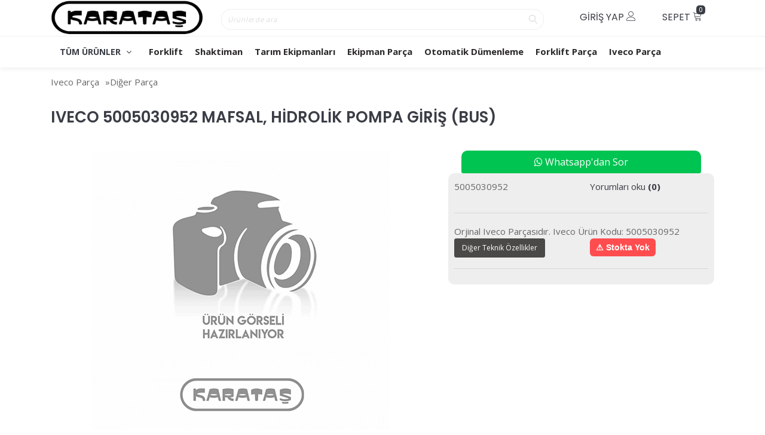

--- FILE ---
content_type: text/html; charset=UTF-8
request_url: https://www.karatastr.com/iveco-5005030952-mafsal-hidrolik-pompa-giris-bus-401168
body_size: 74222
content:

<!DOCTYPE html>
<html lang="tr">
<head>
    <meta charset="utf-8">
    <meta http-equiv="X-UA-Compatible" content="IE=edge">
    <meta name="viewport" content="width=device-width, initial-scale=1, maximum-scale=1">
    <!-- Mobile Web-app fullscreen -->
    <meta name="apple-mobile-web-app-capable" content="yes">
    <meta name="mobile-web-app-capable" content="yes">
    <!-- Meta tags -->
    <meta http-equiv="Content-Type" content="text/html; charset=utf-8" />
<meta name="keywords" content=",IVECO 5005030952 MAFSAL, HİDROLİK POMPA GİRİŞ (BUS)                ,Diğer Parça" />
<meta name="description" content="IVECO 5005030952 MAFSAL, HİDROLİK POMPA GİRİŞ (BUS)                 Orjinal Iveco Parçasıdır. Iveco Ürün Kodu: 5005030952," />
<meta http-equiv="x-dns-prefetch-control" content="on">
  <link rel="dns-prefetch" href="https://ajax.googleapis.com" /><meta name="robots" content="index, follow"/>
<meta name="Language" content="Turkish" />
<meta http-equiv="Content-Language" content="tr" />
<link rel="canonical" href="https://www.karatastr.com/iveco-5005030952-mafsal-hidrolik-pompa-giris-bus-401168"/>
<base href="https://www.karatastr.com/" />

<meta property="og:url" content="https://www.karatastr.com/iveco-5005030952-mafsal-hidrolik-pompa-giris-bus-401168" />
<meta property="og:title" content="IVECO 5005030952 MAFSAL, HİDROLİK POMPA GİRİŞ (BUS)                 - 1,732.00 TL" />
<meta property="og:description" content="IVECO 5005030952 MAFSAL, HİDROLİK POMPA GİRİŞ (BUS)                 Orjinal Iveco Parçasıdır. Iveco Ürün Kodu: 5005030952," />
<meta property="og:image" content="https://www.karatastr.com/include/resize.php?path=images/urunler/resimyok.png" />

<meta property="product:brand" content="IVECO">
<meta property="product:availability" content="">
<meta property="product:condition" content="new">
<meta property="product:price:amount" content="1732,00">
<meta property="product:price:currency" content="TRY">
<meta property="product:retailer_item_id" content="401168">

<meta itemprop="name" content="IVECO 5005030952 MAFSAL, HİDROLİK POMPA GİRİŞ (BUS)                " />
<meta itemprop="url" content="https://www.karatastr.com/iveco-5005030952-mafsal-hidrolik-pompa-giris-bus-401168" />
<meta itemprop="creator" content="KARATAŞ TARIMCILIK SAN. VE TİC. AŞ." />

<meta name="twitter:card" content="summary" />
<meta name="twitter:site" content="@" />
<meta name="twitter:title" content="IVECO 5005030952 MAFSAL, HİDROLİK POMPA GİRİŞ (BUS)                 - 1,732.00 TL" />
<meta name="twitter:description" content="IVECO 5005030952 MAFSAL, HİDROLİK POMPA GİRİŞ (BUS)                 Orjinal Iveco Parçasıdır. Iveco Ürün Kodu: 5005030952," />
<meta name="twitter:image" content="https://www.karatastr.com/include/resize.php?path=images/urunler/resimyok.png" /><title>IVECO 5005030952 MAFSAL, HİDROLİK POMPA GİRİŞ (BUS)                 - 1,732.00 TL</title>
<link rel="shortcut icon" type="image/png" href="images/logoweb-favicon-1.png"/>
<link rel="stylesheet" href="assets/css/all-css.php?v=5.2" />
<link rel="stylesheet" href="https://cdnjs.cloudflare.com/ajax/libs/limonte-sweetalert2/11.4.4/sweetalert2.min.css" integrity="sha512-y4S4cBeErz9ykN3iwUC4kmP/Ca+zd8n8FDzlVbq5Nr73gn1VBXZhpriQ7avR+8fQLpyq4izWm0b8s6q4Vedb9w==" crossorigin="anonymous" referrerpolicy="no-referrer" />
<link rel="stylesheet" href="https://cdnjs.cloudflare.com/ajax/libs/jquery-bar-rating/1.2.2/themes/css-stars.min.css" integrity="sha512-Epht+5WVzDSqn0LwlaQm6dpiVhajT713iLdBEr3NLbKYsiVB2RiN9kLlrR0orcvaKSbRoZ/qYYsmN1vk/pKSBg==" crossorigin="anonymous" referrerpolicy="no-referrer" />
<link rel="stylesheet" href="templates/edet/style.css?v=5.2" />
<link rel="manifest" href="manifest.json"><link rel="stylesheet" href="assets/css/popup.cc.css?v=5.2" /><script type="text/javascript" src="//ajax.googleapis.com/ajax/libs/jquery/2.2.4/jquery.min.js"></script>
<meta name="google-site-verification" content="e_ETKsBXj2qd1aescZXs0DkyurzukSWPxB04c5FzUb4" /><link rel="stylesheet" href="assets/css/sepet-hizli.min.css" /><script>var currentact = 'urunDetay';</script>    <!--CSS bundle -->
    <link rel="stylesheet" media="all" href="templates/edet/assets/css/bootstrap.css" />
    <link rel="stylesheet" media="all" href="templates/edet/assets/css/animate.css" />
    <link rel="stylesheet" media="all" href="templates/edet/assets/css/font-awesome.css" />
    <link rel="stylesheet" media="all" href="templates/edet/assets/css/ion-range-slider.css" />
    <link rel="stylesheet" media="all" href="templates/edet/assets/css/linear-icons.css" />
    <link rel="stylesheet" media="all" href="templates/edet/assets/css/magnific-popup.css" />
    <link rel="stylesheet" media="all" href="https://cdnjs.cloudflare.com/ajax/libs/owl-carousel/1.3.3/owl.carousel.min.css" />

    <link rel="stylesheet" media="all" href="templates/edet/assets/css/theme.css?v=2" />
    <link rel="stylesheet" media="all" href="templates/edet/assets/css/custom.css?v=1767960459" />

    <!--Google fonts-->
    <link href="https://fonts.googleapis.com/css?family=Poppins:400,500,600" rel="stylesheet">
    <link href="https://fonts.googleapis.com/css?family=Open+Sans:400,700&amp;subset=latin-ext" rel="stylesheet">
    <script src="templates/edet/assets/js/jssor.slider-27.0.3.min.js" type="text/javascript"></script>
    <script src="templates/edet/assets/js/jssor.ayar.js" type="text/javascript"></script>

    <!-- HTML5 shim and Respond.js IE8 support of HTML5 elements and media queries -->
    <!--[if lt IE 9]>
    <script src="https://oss.maxcdn.com/html5shiv/3.7.2/html5shiv.min.js"></script>
    <script src="https://oss.maxcdn.com/respond/1.4.2/respond.min.js"></script>
    <![endif]-->
    <script type="text/javascript" src="templates/edet/assets/vendor/sitebizden/yapiskan/js/ResizeSensor.js"></script>
    <script type="text/javascript" src="templates/edet/assets/vendor/sitebizden/yapiskan/js/theia-sticky-sidebar.js"></script>
    <!-- ÖZEL MOBİL MENU -->
      <link type="text/css" rel="stylesheet" href="templates/alti/assets/ozelmobilmenu/jquery.mmenu.css" />
      <script type="text/javascript" src="templates/alti/assets/ozelmobilmenu/jquery.mmenu.js"></script>
      <script type="text/javascript">
        $(function() {
          $('nav#menu').mmenu();
        });
      </script>
    <!-- ÖZEL MOBİL MENU -->



</head>

<body>

  <div class="page-loader" style="display:none">
         <div class="spinner-border" role="status">
             <span class="sr-only">Yükleniyor...</span>
         </div>
     </div>


  


  
  <div style="position:relative;height:60px" class="tabletOzel" >
    <nav class="hidden-xs" style="position:absolute">
        <div class="container containergizle">
          <div class="row">
            <div class="col-md-3" style="text-align:center">
              <a href="/" >
                <img src="/images/KaratasLogo2-templateLogo-1.png" alt="" />
              </a>
            </div>
            <div class="col-md-6 aramaust">
            <div class="middle_header_inner_column middle_header_inner_search_wrapper">
                 <form method="get" action="page.php" class="main_header_search_form">
                    <input type="hidden" name="act" value="arama" />
                    <input id="detailSearchKey" name="str" type="text" class="main_header_search_input typeahead search-suggestion-typeahead" placeholder="Ürünlerde ara">
                    <button type="submit" class="main_header_search_btn"><i class="icon icon-magnifier"></i></button>
                 </form>
              </div>
            </div>
            <div class="col-md-3">
              <div class="navigation navigation-top clearfix">
                  <ul>
                      <li><a href="javascript:void(0);" class="open-login">Giriş Yap <i class="icon icon-user"></i> </a></li>
                      <li><a href="ac/sepet" class="open-cart-deil"> Sepet <i class="icon icon-cart"></i> <span id="toplamUrun">0</span></a></li>
                  </ul>
              </div>
            </div>
          </div>
        </div>
            <!-- ==========  Search wrapper ========== -->
            <div class="search-wrapper">
              <form action="page.php"  method="get" class="home-search-panel">
                <input class="form-control" name="str" placeholder="ara..." />
                 <input type="hidden" name="act" value="arama">
                <button class="btn btn-outline-dark btn-sm">Sitede ara</button>
                </form>
            </div>

            <!-- ==========  Login wrapper ========== -->


            <!-- ==========  Cart wrapper ========== -->
            <div class="cart-wrapper">
                <div class="checkout">
                    <div class="clearfix">
                        <div class="row">
                        </div>
                        <hr />
                    </div>
                </div>
            </div>
    </nav>
  </div>


    <div class="wrapper ">
        <nav class="anamenu">
            <div class="container ">
                <a  href="/" class="logo ">
                  <img src="/images/KaratasLogo2-templateLogo-1.png" />
                </a>
                <div class="navigation navigation-top clearfix hidden-lg hidden-md">
                    <ul>
                        <!--add active class for current page-->
                        <li class="left-side"><a href="/" class="logo-icon hidden-lg hidden-md"><img src="/images/KaratasLogo2-templateLogo-1.png" alt="Karataş Tarımcılık"  /></a></li>
                        <li class="left-side"><a href="">Ana Sayfa</a></li>
                        
          <li class="left-side">          <a href="ic/garanti-ve-iade-kosullari">Garanti ve İade Koşulları</a>          </li>    	
          <li class="left-side">          <a href="siparistakip_sp.html">Sipariş Takibi</a>          </li>    	
          <li class="left-side">          <a href="ic/gizlilik-ve-kullanim-sartlari">Gizlilik ve Kullanım Şartları</a>          </li>    	
          <li class="left-side">          <a href="ic/kargo-ve-tasima-bilgileri">Kargo ve Taşıma Bilgileri</a>          </li>    	
          <li class="left-side">          <a href="ic/uzak-mesafeli-satis-sozlesmesi">Uzak Mesafeli Satış Sözleşmesi</a>          </li>    	                        <li class="left-side">    <a href="ac/haber">Blog</a>    </li>
                        <li><a href="javascript:void(0);" class="open-login"><i class="icon icon-user"></i></a></li>
                        <li><a href="javascript:void(0);" class="open-search"><i class="icon icon-magnifier"></i></a></li>
                        <li><a href="/ac/sepet" class="open-cart-deil"><i class="icon icon-cart"></i> <span id="toplamUrun">0</span></a></li>
                    </ul>
                </div>

                <!-- ==========  Main navigation ========== -->
                <div class="navigation navigation-main ">
                    <a href="#" class="open-login"><i class="icon icon-user"></i></a>
                    <a href="#" class="open-search"><i class="icon icon-magnifier"></i></a>
                    <a href="/ac/sepet" class="open-cart-deil"><i class="icon icon-cart"></i></a>
                    <div class="floating-menu">
                        <!--mobile toggle menu trigger-->
                        <div class="close-menu-wrapper">
                            <span class="close-menu"><i class="icon icon-cross"></i></span>
                        </div>
                        <ul>

                            <li >
                                <a href="#">TÜM ÜRÜNLER <span class="open-dropdown"><i class="fa fa-angle-down"></i></span></a>
                                <div class="navbar-dropdown">
                                    <div class="navbar-box">
                                        <div class="box-full">
                                            <div class="box clearfix">
                                                <div class="row" >
                                                    <div class="col-lg-3">  <ul><li class="label">Forklift</li><li><a id="a1817"  href="forklift-1817">Forklift</a></li><li class="more"><a href="forklift-1815"><i class="icon icon-chevron-right"></i> Tümü</a></li></ul></div><div class="col-lg-3">  <ul><li class="label">Shaktiman</li><li><a id="a1834"  href="ekim-dikim-1834">Ekim-Dikim</a></li><li><a id="a1833"  href="gubreleme-1833">Gübreleme</a></li><li><a id="a1832"  href="hasat-harman-1832">Hasat Harman</a></li><li class="more"><a href="shaktiman-1830"><i class="icon icon-chevron-right"></i> Tümü</a></li></ul></div><div class="col-lg-3">  <ul><li class="label">Tarım Ekipmanları</li><li><a href="bahce-287">Bahçe </a></li><li><a href="diger-ekipmanlar-327">Diğer Ekipmanlar</a></li><li><a href="ekim-dikim-349">Ekim-Dikim</a></li><li class="more"><a href="tarim-ekipmanlari-286"><i class="icon icon-chevron-right"></i> Tümü</a></li></ul></div><div class="col-lg-3">  <ul><li class="label">Ekipman Parça</li><li><a href="balya-makinesi-1171">Balya Makinesi</a></li><li><a href="balya-sarma-1196">Balya Sarma</a></li><li><a href="cayir-bicme-1202">Çayır Biçme</a></li><li class="more"><a href="ekipman-parca-1041"><i class="icon icon-chevron-right"></i> Tümü</a></li></ul></div><div class="col-lg-3">  <ul><li class="label">Otomatik Dümenleme</li><li><a id="a1605"  href="otomatik-dumenleme-1605">Otomatik Dümenleme</a></li><li class="more"><a href="otomatik-dumenleme-1604"><i class="icon icon-chevron-right"></i> Tümü</a></li></ul></div><div class="col-lg-3">  <ul><li class="label">Forklift Parça</li><li><a id="a216"  href="aks-216">Aks</a></li><li><a id="a23"  href="asansor-23">Asansör</a></li><li><a id="a219"  href="diferansiyel-219">Diferansiyel</a></li><li class="more"><a href="forklift-parca-13"><i class="icon icon-chevron-right"></i> Tümü</a></li></ul></div><div class="col-lg-3">  <ul><li class="label">Iveco Parça</li><li><a id="a1156"  href="aksesuar-1156">Aksesuar</a></li><li><a href="aydinlatma-1086">Aydınlatma</a></li><li><a id="a1329"  href="diger-parca-1329">Diğer Parça</a></li><li class="more"><a href="iveco-parca-994"><i class="icon icon-chevron-right"></i> Tümü</a></li></ul></div>                                                </div>
                                            </div>
                                        </div>
                                    </div>

                                </div>

                            </li>


                            <li id="ucmenu">
                              <ul>
                            <li><a class="menuucilk" href="forklift-1815">Forklift</a><ul><li class="level-menu level1"><a href="forklift-1817">Forklift</a></li></ul></li><li><a class="menuucilk" href="shaktiman-1830">Shaktiman</a><ul><li class="level-menu level1"><a href="ekim-dikim-1834">Ekim-Dikim</a></li><li class="level-menu level1"><a href="gubreleme-1833">Gübreleme</a></li><li class="level-menu level1"><a href="hasat-harman-1832">Hasat Harman</a></li><li class="level-menu level1"><a href="parcalama-kirma-1835">Parçalama-Kırma</a></li><li class="level-menu level1"><a href="toprak-isleme-1831">Toprak İşleme</a></li></ul></li><li><a class="menuucilk" href="tarim-ekipmanlari-286">Tarım Ekipmanları</a><ul><li class="level-menu level1"><a href="bahce-287">Bahçe </a><ul class="ucaltMenu"><li class="level2"><a href="budama-577">Budama</a></li><li class="level2"><a href="capalama-578">Çapalama</a></li><li class="level2"><a href="fide-dikim-580">Fide Dikim</a></li><li class="level2"><a href="parcalama-579">Parçalama</a></li></li></ul></li><li class="level-menu level1"><a href="diger-ekipmanlar-327">Diğer Ekipmanlar</a><ul class="ucaltMenu"><li class="level2"><a href="akuler-581">Aküler</a></li><li class="level2"><a href="cim-bicme-582">Çim Biçme </a></li><li class="level2"><a href="depolama-583">Depolama</a></li><li class="level2"><a href="jeneratorler-584">Jeneratörler</a></li><li class="level2"><a href="kompresorler-585">Kompresörler</a></li><li class="level2"><a href="tarti-sistemleri-586">Tartı Sistemleri</a></li></li></ul></li><li class="level-menu level1"><a href="ekim-dikim-349">Ekim-Dikim</a><ul class="ucaltMenu"><li class="level2"><a href="hububat-mibzerler-391">Hububat Mibzerler</a></li><li class="level2"><a href="pnomatik-mibzerler-587">Pnömatik Mibzerler</a></li></li></ul></li><li class="level-menu level1"><a href="gubreleme-379">Gübreleme</a><ul class="ucaltMenu"><li class="level2"><a href="cift-diskli-588">Çift Diskli</a></li><li class="level2"><a href="sira-arasi-589">Sıra Arası </a></li><li class="level2"><a href="tek-diskli-590">Tek Diskli</a></li></li></ul></li><li class="level-menu level1"><a href="hasat-harman-411">Hasat-Harman</a><ul class="ucaltMenu"><li class="level2"><a href="dagiticilar-591">Dağıtıcılar</a></li><li class="level2"><a href="kiyicilar-592">Kıyıcılar</a></li><li class="level2"><a href="paketleyiciler-593">Paketleyiciler</a></li><li class="level2"><a href="seciciler-594">Seçiciler</a></li><li class="level2"><a href="sokuculer-595">Sökücüler</a></li><li class="level2"><a href="toplayicilar-596">Toplayıcılar</a></li></li></ul></li><li class="level-menu level1"><a href="hayvancilik-483">Hayvancılık</a><ul class="ucaltMenu"><li class="level2"><a href="ahir-malzemeleri-597">Ahır Malzemeleri</a></li><li class="level2"><a href="karistirma-598">Karıştırma</a></li><li class="level2"><a href="kirma-ve-ezme-599">Kırma Ve Ezme</a></li><li class="level2"><a href="krema-ve-sigim-600">Krema Ve Sığım</a></li><li class="level2"><a href="yem-bitkisi-601">Yem Bitkisi</a></li></li></ul></li><li class="level-menu level1"><a href="nakliye-529">Nakliye</a><ul class="ucaltMenu"><li class="level2"><a href="romorklar-602">Römorklar</a></li><li class="level2"><a href="sepetler-603">Sepetler</a></li><li class="level2"><a href="tankerler-604">Tankerler</a></li></li></ul></li><li class="level-menu level1"><a href="sulama-574">Sulama</a><ul class="ucaltMenu"><li class="level2"><a href="borular-605">Borular</a></li><li class="level2"><a href="fiskiyeler-606">Fıskiyeler</a></li><li class="level2"><a href="pompalar-607">Pompalar</a></li><li class="level2"><a href="sulama-sistemleri-608">Sulama Sistemleri</a></li></li></ul></li><li class="level-menu level1"><a href="toprak-isleme-575">Toprak İşleme</a><ul class="ucaltMenu"><li class="level2"><a href="cizel-pulluklar-609">Çizel Pulluklar</a></li><li class="level2"><a href="diskarolar-610">Diskarolar</a></li><li class="level2"><a href="kultuvatorler-611">Kültüvatörler</a></li><li class="level2"><a href="pulluklar-612">Pulluklar</a></li><li class="level2"><a href="rotorvatorler-613">Rotorvatörler</a></li><li class="level2"><a href="tas-toplamalar-614">Taş Toplamalar</a></li><li class="level2"><a href="tesviyeler-615">Tesviyeler</a></li><li class="level2"><a href="tirmiklar-616">Tırmıklar</a></li></li></ul></li><li class="level-menu level1"><a href="traktor-ekipmanlari-739">Traktör Ekipmanları</a><ul class="ucaltMenu"><li class="level2"><a href="arka-yukleyiciler-740">Arka Yükleyiciler</a></li><li class="level2"><a href="kabinler-741">Kabinler</a></li><li class="level2"><a href="lastikler-742">Lastikler</a></li><li class="level2"><a href="on-yukleyiciler-743">Ön Yükleyiciler</a></li></li></ul></li><li class="level-menu level1"><a href="zirai-mucadele-ekipmanlari-576">Zirai Mücadele Ekipmanları</a><ul class="ucaltMenu"><li class="level2"><a href="atomizorler-617">Atomizörler</a></li><li class="level2"><a href="pulverizatorler-618">Pülverizatörler</a></li><li class="level2"><a href="sirt-tulumbalari-619">Sırt Tulumbaları</a></li></li></ul></li></ul></li><li><a class="menuucilk" href="ekipman-parca-1041">Ekipman Parça</a><ul><li class="level-menu level1"><a href="balya-makinesi-1171">Balya Makinesi</a><ul class="ucaltMenu"><li class="level2"><a href="baglama-grubu-1172">Bağlama Grubu</a></li><li class="level2"><a href="balya-cikis-haznesi-1173">Balya Çıkış Haznesi</a></li><li class="level2"><a href="balyalama-odasi-grubu-1174">Balyalama Odası Grubu</a></li><li class="level2"><a href="balyalama-sistemi-1175">Balyalama Sistemi</a></li><li class="level2"><a href="debriyaj-grubu-1176">Debriyaj Grubu</a></li><li class="level2"><a href="diger-1177">Diğer</a></li><li class="level2"><a href="elektrik-grubu-1178">Elektrik Grubu</a></li><li class="level2"><a href="fileleme-mekanizma-grubu-1179">Fileleme Mekanizma Grubu</a></li><li class="level2"><a href="filtre-grubu-1180">Filtre Grubu</a></li><li class="level2"><a href="guc-iletim-grubu-1181">Güç İletim Grubu</a></li><li class="level2"><a href="hasbay-grubu-1182">Haşbay Grubu</a></li><li class="level2"><a href="hidrolik-grubu-1183">Hidrolik Grubu</a></li><li class="level2"><a href="kaporta-grubu-1184">Kaporta Grubu</a></li><li class="level2"><a href="merkezi-yaglama-sistemi-1185">Merkezi Yağlama Sistemi</a></li><li class="level2"><a href="pikap-toplayici-grubu-1186">Pikap Toplayıcı Grubu</a></li><li class="level2"><a href="piston-grubu-1187">Piston Grubu</a></li><li class="level2"><a href="rotor-grubu-1188">Rotor Grubu</a></li><li class="level2"><a href="rulo-sarma-grubu-1189">Rulo Sarma Grubu</a></li><li class="level2"><a href="sasi-grubu-1190">Şasi Grubu</a></li><li class="level2"><a href="tahrik-zincir-grubu-1191">Tahrik Zincir Grubu</a></li><li class="level2"><a href="tekerlek-grubu-1192">Tekerlek Grubu</a></li><li class="level2"><a href="volant-grubu-1193">Volant Grubu</a></li><li class="level2"><a href="volant-sanziman-grubu-1194">Volant-Şanzıman Grubu</a></li><li class="level2"><a href="yaba-grubu-1195">Yaba Grubu</a></li></li></ul></li><li class="level-menu level1"><a href="balya-sarma-1196">Balya Sarma</a><ul class="ucaltMenu"><li class="level2"><a href="elektrik-grubu-1197">Elektrik Grubu</a></li><li class="level2"><a href="file-sarma-grubu-1198">File Sarma Grubu</a></li><li class="level2"><a href="hidrolik-grubu-1199">Hidrolik Grubu</a></li><li class="level2"><a href="sasi-grubu-1200">Şasi Grubu</a></li><li class="level2"><a href="tekerlek-grubu-1201">Tekerlek Grubu</a></li></li></ul></li><li class="level-menu level1"><a href="cayir-bicme-1202">Çayır Biçme</a><ul class="ucaltMenu"><li class="level2"><a href="guc-iletim-grubu-1203">Güç İletim Grubu</a></li><li class="level2"><a href="hidrolik-grubu-1204">Hidrolik Grubu</a></li><li class="level2"><a href="sanziman-grubu-1205">Şanzıman Grubu</a></li><li class="level2"><a href="sasi-grubu-1206">Şasi Grubu</a></li><li class="level2"><a href="tabla-bicak-grubu-1207">Tabla-Bıçak Grubu</a></li></li></ul></li><li class="level-menu level1"><a href="ilaclama-makinesi-1208">İlaçlama Makinesi</a><ul class="ucaltMenu"><li class="level2"><a href="ilac-deposu-1209">İlaç Deposu</a></li></li></ul></li><li class="level-menu level1"><a href="ot-dagitma-1210">Ot Dağıtma</a><ul class="ucaltMenu"><li class="level2"><a href="guc-iletim-grubu-1211">Güç İletim Grubu</a></li><li class="level2"><a href="hidrolik-grubu-1212">Hidrolik Grubu</a></li><li class="level2"><a href="sanziman-grubu-1213">Şanzıman Grubu</a></li><li class="level2"><a href="sasi-grubu-1214">Şasi Grubu</a></li><li class="level2"><a href="tabla-bicak-grubu-1215">Tabla-Bıçak Grubu</a></li></li></ul></li><li class="level-menu level1"><a href="ot-toplama-1216">Ot Toplama</a><ul class="ucaltMenu"><li class="level2"><a href="guc-iletim-grubu-1217">Güç İletim Grubu</a></li><li class="level2"><a href="kollar-ve-yay-grubu-1218">Kollar ve Yay Grubu</a></li><li class="level2"><a href="sanziman-grubu-1219">Şanzıman Grubu</a></li><li class="level2"><a href="sasi-grubu-1220">Şasi Grubu</a></li><li class="level2"><a href="tekerlek-grubu-1221">Tekerlek Grubu</a></li></li></ul></li></ul></li><li><a class="menuucilk" href="otomatik-dumenleme-1604">Otomatik Dümenleme</a><ul><li class="level-menu level1"><a href="otomatik-dumenleme-1605">Otomatik Dümenleme</a></li></ul></li><li><a class="menuucilk" href="forklift-parca-13">Forklift Parça</a><ul><li class="level-menu level1"><a href="aks-216">Aks</a></li><li class="level-menu level1"><a href="asansor-23">Asansör</a></li><li class="level-menu level1"><a href="diferansiyel-219">Diferansiyel</a></li><li class="level-menu level1"><a href="dingil-20">Dingil</a></li><li class="level-menu level1"><a href="direksiyon-214">Direksiyon</a></li><li class="level-menu level1"><a href="egsoz-221">Egsoz</a></li><li class="level-menu level1"><a href="elektrik-22">Elektrik</a></li><li class="level-menu level1"><a href="fan-222">Fan</a></li><li class="level-menu level1"><a href="filtreler-16">Filtreler</a></li><li class="level-menu level1"><a href="fren-19">Fren</a></li><li class="level-menu level1"><a href="hidrolik-18">Hidrolik</a></li><li class="level-menu level1"><a href="isitma-224">Isıtma</a></li><li class="level-menu level1"><a href="kaporta-215">Kaporta</a></li><li class="level-menu level1"><a href="kaput-226">Kaput</a></li><li class="level-menu level1"><a href="kayis-223">Kayış</a></li><li class="level-menu level1"><a href="madeni-yag-225">Madeni yağ</a></li><li class="level-menu level1"><a href="motor-parcalari-14">Motor Parçaları</a></li><li class="level-menu level1"><a href="platform-1590">Platform</a></li><li class="level-menu level1"><a href="rulman-220">Rulman</a></li><li class="level-menu level1"><a href="sanziman-17">Şanzıman</a></li><li class="level-menu level1"><a href="sase-21">Şase</a></li><li class="level-menu level1"><a href="sogutma-sistemi-15">Soğutma Sistemi</a></li><li class="level-menu level1"><a href="teker-217">Teker</a></li><li class="level-menu level1"><a href="yakit-218">Yakıt</a></li></ul></li><li><a class="menuucilk" href="iveco-parca-994">Iveco Parça</a><ul><li class="level-menu level1"><a href="aksesuar-1156">Aksesuar</a></li><li class="level-menu level1"><a href="aydinlatma-1086">Aydınlatma</a><ul class="ucaltMenu"><li class="level2"><a href="far-1087">Far</a></li><li class="level2"><a href="lamba-1123">Lamba</a></li><li class="level2"><a href="sinyal-1143">Sinyal</a></li></li></ul></li><li class="level-menu level1"><a href="diger-parca-1329">Diğer Parça</a></li><li class="level-menu level1"><a href="filtre-995">Filtre</a><ul class="ucaltMenu"><li class="level2"><a href="hava-filtresi-1054">Hava Filtresi</a></li><li class="level2"><a href="mazot-filtresi-1043">Mazot Filtresi</a></li><li class="level2"><a href="polen-filtresi-999">Polen Filtresi</a></li><li class="level2"><a href="yag-filtresi-998">Yağ Filtresi</a></li></li></ul></li><li class="level-menu level1"><a href="fren-sistemi-1324">Fren Sistemi</a><ul class="ucaltMenu"><li class="level2"><a href="fren-balatalari-1325">Fren Balataları</a></li><li class="level2"><a href="fren-kablolari-1326">Fren Kabloları</a></li><li class="level2"><a href="fren-pabuclari-1327">Fren Pabuçları</a></li><li class="level2"><a href="kaliper-1328">Kaliper</a></li></li></ul></li><li class="level-menu level1"><a href="kaporta-aksami-1103">Kaporta Aksamı</a><ul class="ucaltMenu"><li class="level2"><a href="ayna-1104">Ayna</a></li></li></ul></li><li class="level-menu level1"><a href="motor-997">Motor</a></li><li class="level-menu level1"><a href="suspansiyon-ve-direksiyon-1322">Süspansiyon ve Direksiyon</a><ul class="ucaltMenu"><li class="level2"><a href="rot-rotil-baglanti-1323">Rot, Rotil, Bağlantı</a></li></li></ul></li></ul></li>                              </ul>
                            </li>
                        </ul>

                    </div>
                </div>



                <style media="screen">

                  .collapse:not(.show){display:block!important}

                  @media (max-width: 991px){

                    .tabletOzel{display:none!important}

                  }

                #ucmenu{background-color: transparent!important}
                #ucmenu ul {

                    margin: 0;
                    list-style:none;

                }
                .menuucilk {color:#2b2a29!important;font-weight: bold}
                #ucmenu li{}
                #ucmenu li {
                    display: inline-block;
                    padding: 5px 10px;
                    position: relative;


                }
                .level1 {min-width:200px}
                #ucmenu li a{
                    color:#fff
                }
                #ucmenu li:hover > ul {
                    display: block;
                    background:#2b2a29;
                    margin-top:0px;

                }
                #ucmenu ul ul {
                    position: absolute;
                    display: none;
                    margin: 0;
                    padding: 5px 10px;

                }
                #ucmenu ul ul li {
                    display: block;
                    width:200px
                }

                #ucmenu ul ul ul {
                    position: absolute;
                    top: 0;
                    left: 100%;
                }
                .level2 a:hover{
                  color:red!important;
                  -moz-transform: translateX(5px);
                  -ms-transform: translateX(5px);
                  -o-transform: translateX(5px);
                  -webkit-transform: translateX(5px)!important;
                  transform: translateX(5px)!important;

                }
                .level1 a:hover{

                }
                .level1:hover{
                  background:#3e3e3e!important
                }
                .ucaltMenu{background:#3e3e3e!important}

                </style>
                <!-- ==========  Search wrapper ========== -->
                <div class="search-wrapper">
                  <form action="page.php"  method="get" class="home-search-panel">
                    <input class="form-control" name="str" placeholder="ara..." />
                     <input type="hidden" name="act" value="arama">
                    <button class="btn btn-outline-dark btn-sm">Sitede ara</button>
                    </form>
                </div>
                <!-- ==========  Login wrapper ========== -->
                <div class="login-wrapper">
                                      <a href="/ac/register" class="btn btn-block btn-outline-primary">Üye Ol</a>
                    <a href="/ac/login" class="btn btn-block btn-primary">Giriş Yap </a>

                                  </ul>
                </div>
                <!-- ==========  Cart wrapper ========== -->
                <div class="cart-wrapper">
                    <div class="checkout">
                        <div class="clearfix">
                            <div class="row">
                            </div>
                            <hr />
                        </div>
                    </div>
                </div>
            </div>
        </nav>

        <!-- ##################### ##################### SADECE ANASAYFA ##################### #####################  -->
        
      <!-- ##################### ##################### SADECE ANASAYFA BİTER ##################### #####################  -->
      <!-- ##################### ##################### KATEGORİ LİSTELEME ##################### #####################  -->
                
                  <!-- ##################### ##################### KATEGORİ LİSTELEME BİTER ##################### #####################  -->
                  <!-- ##################### ##################### İNDİRİMDE YENİ ##################### #####################  -->
       <!-- ##################### ##################### İNDİRİMDE YENİ ##################### #####################  -->
                  <!-- ##################### ##################### ARAMA SONUÇLARI LİSTELEME ##################### #####################  -->
                                  <!-- ##################### ##################### ARAMA SONUÇLARI BİTER ##################### #####################  -->
                <!-- ##################### ##################### ÜRÜN DETAY  ##################### #####################  -->
                                        
		<script type="text/javascript">
			shopPHPUrunID = 401168;
			shopPHPUrunFiyatOrg = 1732;
			shopPHPUrunFiyatT = 1732;
			shopPHPUrunFiyatYTL = 1732;
			shopPHPTekCekimOran = 0;
			shopPHPHavaleIndirim = 0;
			shopPHPFiyatCarpan = 1;
			shopPHPFiyatCarpanT = 1;
            shopPHPUrunKDV = 0.2;
            kurusgizle = 0;
            sepetCarpan = 1;
		</script>
		
		
	<!-- ======================== Products ======================== -->
<section class="product pt-0">
   <header>
      <div class="container">
         <ol class="breadcrumb">
            <a class="BreadCrumb" href="/iveco-parca-994">Iveco Parça</a> &raquo; <a class="BreadCrumb" href="/diger-parca-1329">Diğer Parça</a><script type="application/ld+json">    {
      "@context": "https://schema.org/",
      "@type": "BreadcrumbList",
      "itemListElement": [{
        "@type": "ListItem",
        "position": 1,
        "name": "Ana Sayfa",
        "item": "https://www.karatastr.com/"  
      },{
                "@type": "ListItem",
                "position": 2,
                "name": "Iveco Parça",
                "item": "https://www.karatastr.com/iveco-parca-994"
              },{
                "@type": "ListItem",
                "position": 3,
                "name": "Diğer Parça",
                "item": "https://www.karatastr.com/diger-parca-1329"
              },{
                "@type": "ListItem",
                "position": 4,
                "name": "IVECO 5005030952 MAFSAL, HİDROLİK POMPA GİRİŞ (BUS)                ",
                "item": "https://www.karatastr.com/iveco-5005030952-mafsal-hidrolik-pompa-giris-bus-401168"
              }]}</script>
         </ol>
         <h2 class="title">IVECO 5005030952 MAFSAL, HİDROLİK POMPA GİRİŞ (BUS)                </h2>
      </div>
   </header>
   <div class="main">
      <div class="container">
         <div class="row product-flex yapiskanUrun">
            <div class="col-lg-7 product-flex-gallery yapisUrun">
              	<div class="etiketler">
              <!--SWIPER SLIDER -->
              <!-- slider-instance-wrapper -->
              <div class="slider-instance-wrapper">
                <div class="slider-wrapper no-padding">
                  <div class="swiper-container js-slider--main">
                    <div class="swiper-wrapper">
                        <div class="swiper-slide photo__slide"><a class="fancybox" rel="group" href="images/urunler/resimyok.png"><img class="lazy" src="images/placeholder.svg" data-src="images/urunler/resimyok.png"/></a></div>
                    </div>
                  </div>
                </div>

                <div class="slider-wrapper no-padding" style="margin-top:25px">
                  <div class="swiper-container js-slider--nav">
                    <div class="swiper-button-next swiper-button-white"></div>
                    <div class="swiper-button-prev swiper-button-white"></div>
                    <div class="swiper-wrapper">
                         <div class="swiper-slide photo__slide"><img class="lazy" src="images/placeholder.svg" data-src="images/urunler/resimyok.png"/></div>
                    </div>
                  </div>
                </div>
              </div>
              <!-- slider-instance-wrapper -->
                 <link rel='stylesheet prefetch' href='templates/edet/assets/vendor/swiper/css/swiper.min.css'>
                 <script src='templates/edet/assets/vendor/swiper/js/swiper.min.js'></script>
                 <script>
                 /**
              * Multiple Swiper Slides
              * with same configuration and multiple navigation buttons
              *
              * @require Swiper v4.X
              * @author Pedro Britto
              */
              const multipleSwiperSlides = function () {
              let sliderMain = document.querySelectorAll(
              ".swiper-container.js-slider--main"
              );
              let sliderNav = document.querySelectorAll(".swiper-container.js-slider--nav");

              // Arrays to hold swiper instances
              let mainArray = [];
              let navArray = [];

              // Slider Main
              sliderMain.forEach(function (element, i) {
              // Push swiper instance to array
              mainArray.push(
              new Swiper(element, {
              loop: false,
              loopedSlides: 3
              })
              );
              });

              // Slider Nav
              sliderNav.forEach(function (element, i) {
              var self = sliderNav;
              // Push swiper instance to array
              navArray.push(
              new Swiper(element, {
              slidesPerView: 3,
              loop: false,
              loopedSlides: 3,
              slideToClickedSlide: true,
              spaceBetween: 5,
               centeredSlides: true,
                grabCursor: true,
              navigation: {
               nextEl: self[i].querySelector(".swiper-button-next"),
               prevEl: self[i].querySelector(".swiper-button-prev")
              }
              })
              );
              });

              const checkOnPage = function () {
              if (sliderMain.length > 0 && sliderNav.length > 0) {
              let numberOfSlides = mainArray.length || navArray.length || 0;

              if (mainArray.length !== navArray.length) {
              console.warn(
               "multipleSwiperSlides: Number of main slides and nav slides is different. Expect incorrect behaviour."
              );
              }

              for (let i = 0; i < numberOfSlides; i++) {
              mainArray[i].controller.control = navArray[i];
              navArray[i].controller.control = mainArray[i];
              }

              console.log("multipleSwiperSlides: Things should be working fine. B)");
              }
              };

              checkOnPage();
              };

              multipleSwiperSlides();

                 </script>
              <style>

              .slider-instance-wrapper {
              margin-bottom: 30px;
              }

              .swiper-slide {
              img {
              width: 100%;
              }
              }
              </style>
               <!--SWIPER SLIDER -->
              </div>
               <!-- SADECE MOBİL SLIDER -->
               <div class="d-none">
                  <div class="product_images_wrapper">
                     <div class="product_img_slider slideset my-gallery" data-gallery-popup-images>
                        
      <figure itemprop="associatedMedia" itemscope itemtype="http://schema.org/ImageObject">
        <a href="images/urunler/resimyok.png" itemprop="contentUrl" data-size="1000x1500">
            <img class="lazy" src="images/placeholder.svg" data-src="images/urunler/resimyok.png" itemprop="thumbnail" alt="Image description" />
        </a>
        <figcaption itemprop="caption description"></figcaption>
      </figure>
                     </div>
                  </div>
                  <!-- Buraya Resimler Basılacak -->
                  <div class="pswp" tabindex="-1" role="dialog" aria-hidden="true">
                     <div class="pswp__bg"></div>
                     <div class="pswp__scroll-wrap">
                        <div class="pswp__container">
                           <div class="pswp__item"></div>
                           <div class="pswp__item"></div>
                           <div class="pswp__item"></div>
                        </div>
                        <div class="pswp__ui pswp__ui--hidden">
                           <div class="pswp__top-bar">
                              <div class="pswp__counter"></div>
                              <button class="pswp__button pswp__button--close" title="Close (Esc)"></button>
                              <button class="pswp__button pswp__button--share" title="Share"></button>
                              <button class="pswp__button pswp__button--fs" title="Toggle fullscreen"></button>
                              <button class="pswp__button pswp__button--zoom" title="Zoom in/out"></button>
                              <div class="pswp__preloader">
                                 <div class="pswp__preloader__icn">
                                    <div class="pswp__preloader__cut">
                                       <div class="pswp__preloader__donut"></div>
                                    </div>
                                 </div>
                              </div>
                           </div>
                           <div class="pswp__share-modal pswp__share-modal--hidden pswp__single-tap">
                              <div class="pswp__share-tooltip"></div>
                           </div>
                           <button class="pswp__button pswp__button--arrow--left" title="Previous (arrow left)">
                           </button>
                           <button class="pswp__button pswp__button--arrow--right" title="Next (arrow right)">
                           </button>
                           <div class="pswp__caption">
                              <div class="pswp__caption__center"></div>
                           </div>
                        </div>
                     </div>
                  </div>
                  <!-- Buraya Resimler Basılacak -->
                  <link rel='stylesheet prefetch' href='templates/edet/assets/vendor/slickslider/slickAyar.css'>
                  <script src='templates/edet/assets/vendor/slickslider/slickAyar.js'></script>
               </div>
               <!-- SADECE MOBİL SLIDER -->
            </div>
            <div class="col-lg-5 product-flex-info" >
               <div class="clearfix">
                 <div style="width:100%;text-align:center">
                 <a class="btn whatsappSor" href="https://api.whatsapp.com/send?phone=905497961065&text=Merhaba,%20IVECO 5005030952 MAFSAL, HİDROLİK POMPA GİRİŞ (BUS)                 Ürünü hakkında bilgi almak istiyorum. (/iveco-5005030952-mafsal-hidrolik-pompa-giris-bus-401168)" class="btn ">
                 <i class="fa fa-whatsapp"></i>  Whatsapp'dan Sor
                 </a>
                </div>
                  <div class="clearfix" style="background:#eeeeee;padding:10px;border-radius:10px;margin-top:0px;margin-bottom:-12px">
                     <div class="text row">
                        <div class="col-md-6">
                          <p> 5005030952</p>
                        </div>
                        <div class="col-md-6">
                          <a style="padding-top:5px" href="#" class="yorumBilgi">Yorumları oku <b>(0)</b></a>
                        </div>
                        <div class="col-md-12">
                          
                        </div>
                     </div>


			               


                     <hr />
                     <div class="info-box">


                       <div class="tags__list kisaOzellikler kozellik">Orjinal Iveco Parçasıdır. Iveco Ürün Kodu: 5005030952</div>
                       <div class="tags__list kisaOzellikler kozellikic">
                         
                       </div>


                       <div class="row">
                         <div class="col-md-6">
                           <div class="digerTeknik">
                             <a  class="btn btn-primary digerTeknikler" href="#">Diğer Teknik Özellikler</a>
                           </div>
                         </div>
                         
                         
                         <div class="col-md-6">

                           <span style="display:inline-block; background:#ff4d4f; color:#fff; font-weight:bold; padding:4px 10px; border-radius:6px; font-size:14px; font-family:Arial, sans-serif;">
                             &#9888; Stokta Yok
                           </span>


                         </div>
                          

                       </div>
                       <!-- Button trigger modal -->


                    <!--  This is the modal content -->
                   <div class="modal fade" id="myModal" role="dialog">
                     <div class="modal-dialog">
                       <div class="modal-content">
                         <!-- Header -->
                         <div class="modal-header">
                           <h4 class="modal-title">IVECO 5005030952 MAFSAL, HİDROLİK POMPA GİRİŞ (BUS)                 Ürününün Bulunduğu Depolar </h4>
                         </div>
                         <!--  Body -->
                         <div class="modal-body ">


                           <div id="depoSection">


                           <section class='tabs' style="margin:0px;padding:0px">
                             <div class='button-list row'>

                              <div class="col-md-4 depobasliklar">
                                
                              </div>
                              <div class="col-md-8" style="padding-left:0px">
                                 
                              </div>
                             </div><!-- / .button-list -->



                           </section>

                           </div>












                         </div>
                         <!-- Footer -->
                         <div class="modal-footer">
                           <button type="button" class="btn btn-secondary" data-dismiss="modal">Kapat</button>
                         </div> <!-- Footer End -->
                       </div> <!-- Content end -->
                      </div> <!-- Dialog end -->
                   </div> <!-- Modal end -->



            <script type="text/javascript">
            $( document ).ready(function() {
            //Calls the modal when button is clicked
            $('#jsModal').on('click', function(){
              $('#myModal').modal()
            });

            });
            </script>


                     </div>
                     <hr />
                     <div class="varyant" >
                        <script></script>
                     </div>
                  </div>
                  <div style="clear:both;height:10px"></div>


	                 
                  <div class="benzer">
                     <div class="col-md-12 product-header">
                        <h3 style="font-size:16px"><br> Diğer Renkler</h3>
                        <br>
                     </div>
                     <div id="benzerGizle" class="benzerGizle">
                        
                     </div>
                     <script type="text/javascript">
                        $('#benzer_401168').addClass('aktifBenzer');
                     </script>
                     <script type="text/javascript">
                     document.querySelectorAll('.benzerGizle').forEach(function(el) {
                    if (el.innerHTML.trim() === '') {
                        el.closest('.benzer').style.display = 'none';
                    }
                  });

                     </script>
                  </div>
               </div>
               <!--/clearfix-->
            </div>
            <!--/product-info-wrapper-->
         </div>
         <!--/col-lg-4-->
      </div>
   </div>
   </div>
</section>
<!--=========================== Comments & rating ============================-->
<section class="product-details p-0">
   <div class="container">
      <!--Tab links-->
      <ul class="nav nav-pills nav-pills-flat justify-content-center tabs burayagel" id="pills-tab" role="tablist">

         <li class="nav-item">
            <a class="nav-link active" id="ozellik-tab" data-toggle="tab" href="#tab-ozellik" role="tab">
            Açıklama
            </a>
         </li>
         <li class="nav-item">
            <a class="nav-link" id="yorum-tab" data-toggle="tab" href="#tab-yorum" role="tab">
            Yorumlar
            </a>
         </li>
         <li class="nav-item">
            <a class="nav-link" id="taksit-tab" data-toggle="tab" href="#tab-taksit" role="tab">
            Teknik Özellikler
            </a>
         </li>
         <li class="nav-item">
            <a class="nav-link" id="brosur-tab" data-toggle="tab" href="#tab-brosur" role="tab">
            Broşür
            </a>
         </li>
      </ul>
      <!--Tab content-->
      <div class="tab-content" id="pills-tabContent">
         <!--Tab description-->
         <div class="tab-pane yorum" id="tab-yorum">
            <div class="col-md-12">
                <div class="yorum_holder">

                      <div class="product_range">
                        <div class=" yorumTek">
                          <!-- Item Start -->
                          <div class="uyari">Yorum / Soru ekleyebilmek için üye olmanız gerekmektedir.</div><div style="margin:30px 15px;"><div class="row"><div class="col-12 col-md-7 col-xl-9 order-2 order-md-1"><div class="row"><div class="yorumUyari">İsim, soyisim ve diğer bilgileriniz <b>kesinlikle gizli tutulacaktır.</b></div><br> </div><div class="text-center d-md-none">
              <a href="javascript:;" class="tumunu_gor_btn">Tüm Yorumları Gör</a>
             </div>
          </div>
          <div class="col-12 col-md-5 col-xl-3 order-1 order-md-2 mb-3">
            <div class="yorum_ortalama_holder text-center">
              <div class="baslik">IVECO 5005030952 MAFSAL, HİDROLİK POMPA GİRİŞ (BUS)                </div>
              <div class="ortalama_puan">
              <div class="baslik">Ortalama Puan</div>
              <div class="puan">0</div>
              <div><img alt="puan" src="templates/edet/images/stars_0.png" style="max-height:20px;" /></div>
            </div>
          </div>
        </div>
      </div>
    </div>
                          <!-- Item End -->
                        </div>
                  </div>
                </div>
            </div>
         </div>
         <div class="tab-pane ozellik active" id="tab-ozellik">
            <div class="col-md-8 offset-md-2">
               
            </div>
         </div>
         <div class="tab-pane taksit" id="tab-taksit">
            <div class="col-md-8 offset-md-2">
                
               <hr>
                
            </div>
         </div>
         <div class="tab-pane brosur" id="tab-brosur">
            <div class="col-md-8 offset-md-2">
               
            </div>
         </div>
      </div>
      <!--/tab-content -->
   </div>
</section>

<style>
.kargoGunDeger{font-weight: bold}
.wrap{display:none!important}
  .connect-whatsapp{position:fixed;bottom:25px;right:75px;z-index:9999;display:none;font-weight:600;font-size:12px;line-height:33px}.connect-whatsapp a{float:right;width:180px;height:35px;padding-left:15px;text-align:center;background:linear-gradient(45deg,#ff6000,#ff6000 100%);border-radius:8px;overflow:hidden;position:relative;color:#fff}.connect-whatsapp a::before{content:"";position:absolute;top:0;left:0;width:35px;height:100%;background:url(../assets/images/icon-whatsapp.png) no-repeat center;background-size:auto 100%}@media (max-width:760px){.connect-whatsapp{display:block!important;width:100%!important;bottom:0!important;left:0!important;right:0!important}.connect-whatsapp a{width:100%!important;border-radius:0!important}}
.filtre-tablo .filtre-label{width:40%}
.kisaOzellikler  tr{position: relative}
.kisaOzellikler  tr:nth-child(n+5) {display: none!important;}
.kisaOzellikler  tr:nth-child(4) td:before {content:'';width:100%;height:50px;position:absolute;left:0px;bottom:0px;background-image: linear-gradient(to bottom, transparent, #dddddd)};

.stokDeger{   text-indent: -9999px;white-space: nowrap; }
.digerTeknik{


}


.btn-primary{
  font-size:12px
}
.depoicerik{
  border-radius: 10px;
  background: #efefef;
  padding:10px
}
.depobasliklar a{
  display: block;
  width:100%
    padding: 15px 40px;
    text-decoration: none;
    color: #1c1c1c;
}
.staticpage-stores__detail-info-title {
    font-weight: 700;
    line-height: normal;
    margin-bottom:5px;
    margin-top:10px;
}
.staticpage-stores__detail-info{
  padding:0px
}
/* ----------------
		optional fade-in for images
---------------- */
@media screen,handheld {
@keyframes fadeIn {
	0% { opacity: 0; }
	100% { opacity: 1; }
}

#depoSection .tabs img {
	animation: 3s fadeIn;
}
} /* / @media screen,handheld */

/* ----------------------------*/

/* ----------------
		tabs
---------------- */
@media all {
	* {	box-sizing: border-box;	}
#depoSection	.tabs {

	}
#depoSection	.tabs * { box-sizing: inherit; }
#depoSection	.tabs :focus {
		box-shadow: none;
		outline: none;
		}
#depoSection	.tabs .button-list {

	}

#depoSection	.tabs a {
		border-radius: 0;
		margin: 0;
		font-size: 1rem;
		padding: .2em;
		background: #fff;
		color: #666;
		transition: all .6s ease-in-out;
	}
#depoSection .tabs a:hover {
	color: #333;
}
#depoSection	.tabs a:not(:first-of-type) {
		border-top-color: #aaa;
	}
#depoSection	.tabs a.active {
		background: #fff;
		background: rgba(255,255,255,.6);
		color: #111;
	}

#depoSection	.tabs section {

		display: none;


	}
#depoSection  .tabs section.active {
		display: block;
	}


} /* / @media all */

@media (max-width: 900px) {
#depoSection	.tabs {
		flex-direction: column;
	}
#depoSection	.tabs .button-list {
		flex-direction: row;
		min-width: 100%;
	}
#depoSection	.tabs a:first-child:not(.active) {
		border-top: 1px solid #aaa;
		border-left: 1px solid #aaa;
	}
#depoSection	.tabs a.active {
		border-right: 1px solid #aaa;
	}
} /* / @media (max-width: 900px) */
.adminTools{z-index: 999999999999999}
</style>
<div class="connect-whatsapp">
  <a onclick="myalert('Ürün kısa bir süreliğine temin edilememektedir.','warning'); return false;" href="javascript:void(0)"><i class="fa fa-cart-plus"></i> Hemen Al!</a>
</div>



<script src="templates/edet/assets/js/jquery.combostars.min.js"></script>
<script>
$(document).ready(function(){
  $('#gf_puan').combostars({
    starUrl: 'templates/edet/images/stars.png',
    starWidth: 26,
    starHeight: 25,
    clickMiddle: true

  });
});
</script>

<script type="text/javascript">
window.onload = function(){
"use strict";
/* ----------------
TABS
This tab script is by Misti Wolanski
http://mistiwolanski.com | https://github.com/Carradee
If you use id script, please give credit where it’s due.
---------------- */
// Declare all variables
var buttons = document.querySelectorAll(".tabs a");
var current_button;
var sections = document.querySelectorAll(".tabs section");
var current_section;

// show the first tabs
buttons[0].classList.add("active");
sections[0].classList.add("active");

// set up onclick
buttons.forEach(function(element){
  element.onclick = changeTab;
}); // end forEach

// get ".active" button
function getCurrentButton() {
buttons.forEach(function(element){
  if (element.classList.contains('active')) {
    current_button = element;
  } // end if
}); // end forEach
return current_button;
} // end getCurrentButton()

// get ".active" section
function getCurrentSection() {
sections.forEach(function(element){
  if (element.classList.contains('active')) {
    current_section = element;
  } // end if
}); // end forEach
return current_section;
} // end getCurrentSection()

// remove ".active" from inactive sections
function hideTab() {
console.log("hideTab() has been run");
current_section.classList.remove("active");
current_button.classList.remove("active");
} // end hideTab()

// add ".active" to active section
function showTab(id) {
console.log("showTab(id) has been run");
sections.forEach(function(element){
  if (element.id === id) {
    element.classList.add("active");
  } // end if
}); // end forEach
} // end showTab(id)

function changeTab() {
//  console.log("changeTab() has been run");
current_button = getCurrentButton();
current_section = getCurrentSection();
if (this.name !== current_button.name) {
  this.classList.add("active");
  hideTab();
  showTab(this.name);
} // end if
} // end changeTab()


}; // end window.onload
</script>
<style type="text/css">#GARANTI_SURESI { display:none; }</style>
<style type="text/css">#PIYASA_FIYAT { display:none; }</style>
<br>                                  <!-- ##################### ##################### ÜRÜN DETAY  ##################### #####################  -->
                <!-- ##################### ##################### BELİRLİ İÇ SAYFALAR ##################### #####################  -->
                                <!-- ##################### ##################### /// BELİRLİ İÇ SAYFALAR ##################### #####################  -->
          <!-- ##################### ##################### BELİRLİ İÇ SAYFALAR ##################### #####################  -->
                            <!-- ##################### ##################### /// BELİRLİ İÇ SAYFALAR ##################### #####################  -->
        <!-- ##################### ##################### BELİRLİ İÇ SAYFALAR ##################### #####################  -->
                        <!-- ##################### ##################### /// BELİRLİ İÇ SAYFALAR ##################### #####################  -->

      <!-- ##################### ##################### SEPET ##################### #####################  -->
            <!-- ##################### ##################### /// SEPET ##################### #####################  -->
      <!-- ##################### ##################### SATINALMA ##################### #####################  -->
            <!-- ##################### ##################### /// SATINALMA ##################### #####################  -->


        <!-- ================== Footer  ================== -->
        <footer>
            <div class="container-fluid">
                <div class="footer-wrap">
                    <div class="container">
                        <div class="footer-showroom">
                            <div class="text-center">
                                <a href="/"><img src="/images/KaratasLogo2-templateLogo-1.png" /></a>
                            </div>
                        </div>
                        <!--footer links-->
                        <div class="footer-links">
                            <div class="row">
                                <div class="col-md-2">
                                    <h5>Kurumsal</h5>
                                    <ul><li><a href="/ic/hakkimizda">Hakkımızda</a></li><li><a href="/ic/uye-girisi">Üye Girişi</a></li><li><a href="/ic/kvkk">KVKK</a></li><li><a href="/ac/arama">Detaylı Arama</a></li><li><a href="/ac/iletisim">İletişim</a></li></ul>
                                </div>
                                <div class="col-md-3">
                                    <h5>Müşteri Hizmetleri</h5>
                                    <ul><li><a href="/ic/garanti-ve-iade-kosullari">Garanti ve İade Koşulları</a></li><li><a href="/ac/siparistakip">Sipariş Takibi</a></li><li><a href="/ic/gizlilik-ve-kullanim-sartlari">Gizlilik ve Kullanım Şartları</a></li><li><a href="/ic/kargo-ve-tasima-bilgileri">Kargo ve Taşıma Bilgileri</a></li><li><a href="/ic/uzak-mesafeli-satis-sozlesmesi">Uzak Mesafeli Satış Sözleşmesi</a></li></ul>
                                </div>
                                <div class="col-md-2">
                                    <h5>Web Siteleri</h5>
                                    <ul><li><a href="https://www.karatastarimcilik.com.tr/">Karataş Tarımcılık</a></li><li><a href="https://www.karatastraktor.com/">Karataş Traktör</a></li><li><a href="https://forkliftkira.net">Kiralık Forklift</a></li></ul>
                                </div>
                                <div class="offset-md-2 col-md-3">
                                    <h5>İletişim</h5>
                                    <div class="footer-content">
                                      <div class="email"><p></p></div>
                                      <div class="phone"><p>0262 721 4001</p></div>
                                      <div class="address"><p>Akse Mah. Rahmi Dibek Cad. No:317 Çayırova / KOCAELİ</p></div>
                                    </div>
                                </div>
                            </div>
                        </div>
                        <!--footer social-->
                        <div class="footer-social">
                            <div class="row">
                                <div class="col-sm-6">
                                  <div class="site-footer__copyright">
                                      sitebizden® <b><a target="_blank" alt="E-Ticaret" title="E-Ticaret" href="https://www.sitebizden.com/eticaret">e-ticaret</a></b> alt yapısı ile hazırlanmıştır.
                                    </b>
                                  </div>
                                </div>
                                <div class="col-sm-6 links">
                                  <style>.appyonlendir{display:block!important}</style>                                    <ul>
                                      <li><a target="_blank" href="https://instagram.com/karatastarimcilik/"><i class="fa fa-instagram"></i></a></li>
                                      <li><a target="_blank" href="https://tr-tr.facebook.com/karatastarimcilik/"><i class="fa fa-facebook"></i></a></li>
                                      <li><a target="_blank" href="https://www.youtube.com/channel/UCxD8P66ABGnGg35-m3rW_JA"><i class="fa fa-youtube"></i></a></li>
                                    </ul>
                                </div>
                            </div>
                        </div>
                    </div>
                </div>
            </div>
        </footer>
<style media="screen">
  .modal-content{z-index: 0!important}
</style>
        <style media="screen">
      .etiket{position:absolute;right:0px;}
    </style>
    </div> <!--/wrapper-->
<!-- SCRIPTS -> GENEL -->
    <div id="sepetGoster"><div style="padding-left:377px;"><img src="images/ok.gif" /></div>
<div>
<div class="basket-wrap">	<div class="basket-title">
						Sepetinizde ürün bulunmamaktadır
					</div></div><div class="clear"></div>
</div>
</div>    <div class="drawer js-drawer drawer-content-wrapper" id="drawer-1">
		<div class="drawer-content drawer__content">
			<div class=" drawer__body js-drawer__body flex flex-col w-full h-full justify-between items-middle bg-white rounded">
				<div class="w-full flex justify-between items-center relative px-5 py-4 border-b border-gray-100">
					<h2 class="font-semibold font-serif text-lg m-0 text-heading flex items-center"><span class="text-xl mr-2 mb-1"><svg stroke="currentColor" fill="currentColor" stroke-width="0" viewBox="0 0 512 512" height="1em" width="1em" xmlns="http://www.w3.org/2000/svg">
								<path fill="none" stroke-linecap="round" stroke-linejoin="round" stroke-width="32" d="M320 264l-89.6 112-38.4-44.88"></path>
								<path fill="none" stroke-linecap="round" stroke-linejoin="round" stroke-width="32" d="M80 176a16 16 0 00-16 16v216c0 30.24 25.76 56 56 56h272c30.24 0 56-24.51 56-54.75V192a16 16 0 00-16-16zm80 0v-32a96 96 0 0196-96h0a96 96 0 0196 96v32"></path>
							</svg></span>Alışveriş Sepetim</h2><button class="js-drawer__close inline-flex text-base items-center justify-center text-gray-500 p-2 focus:outline-none transition-opacity hover:text-red-400"><svg stroke="currentColor" fill="currentColor" stroke-width="0" viewBox="0 0 512 512" height="1em" width="1em" xmlns="http://www.w3.org/2000/svg">
							<path d="M289.94 256l95-95A24 24 0 00351 127l-95 95-95-95a24 24 0 00-34 34l95 95-95 95a24 24 0 1034 34l95-95 95 95a24 24 0 0034-34z"></path>
						</svg><span class="font-sens text-sm text-gray-500 hover:text-red-400 ml-1 js-drawer__close">Kapat</span></button>
				</div>
				<div class="overflow-y-scroll flex-grow scrollbar-hide w-full max-h-full" id="sepet-hizli-urunler"></div>


				<div class="mx-5 my-3 hizli-sepet-footer">
				<ul id="sepet-sub-info"></ul>
				<div class="border-t mb-4"></div>
			
						<div class="pointer" onclick="window.location.href='ac/sepet';"><button class="w-full py-2 px-3 rounded-lg bg-emerald-500 flex items-center justify-between bg-heading text-sm sm:text-base focus:outline-none transition duration-300 hizli-button-sepet"><span class="align-middle font-bold" id="satin-al-bilgi">Sepete Git</span></button></div>

						<div class="pointer" onclick="window.location.href='ac/sepet/hizli';"><button class="w-full py-2 px-3 rounded-lg bg-emerald-500 flex items-center justify-between bg-heading text-sm sm:text-base text-white focus:outline-none transition duration-300 hizli-button-siparis"><span class="align-middle font-bold" id="satin-al-bilgi">Siparişi Tamamla</span></button></div>
					</div>
			</div>
		</div>
		<div class="drawer-handle"><i class="drawer-handle-icon"></i></div>
	</div>
	<!-- Google tag (gtag.js) -->
<script async src="https://www.googletagmanager.com/gtag/js?id=G-28VMHHKPGM"></script>
<script>
  window.dataLayer = window.dataLayer || [];
  function gtag(){dataLayer.push(arguments);}
  gtag('js', new Date());

  gtag('config', 'G-28VMHHKPGM');
</script><script>$(function() { $.get('update.php',function(data){ if(data == 'r_finished') window.location.href = 'ac/tamamlandi'; console.log('Cron kontrolü tamamlandı. ('+data+')'); }); });</script><script type="text/javascript" src="assets/js/all-js.php" type="text/javascript"></script>
<script src="https://cdnjs.cloudflare.com/ajax/libs/limonte-sweetalert2/11.4.4/sweetalert2.min.js" integrity="sha512-vDRRSInpSrdiN5LfDsexCr56x9mAO3WrKn8ZpIM77alA24mAH3DYkGVSIq0mT5coyfgOlTbFyBSUG7tjqdNkNw==" crossorigin="anonymous" referrerpolicy="no-referrer"></script><script src="https://cdnjs.cloudflare.com/ajax/libs/jquery-bar-rating/1.2.2/jquery.barrating.min.js" integrity="sha512-nUuQ/Dau+I/iyRH0p9sp2CpKY9zrtMQvDUG7iiVY8IBMj8ZL45MnONMbgfpFAdIDb7zS5qEJ7S056oE7f+mCXw==" crossorigin="anonymous" referrerpolicy="no-referrer"></script><script src="templates/edet/temp.js" type="text/javascript"></script>
<script language="javascript" type="text/javascript">$(document).ready(function() { tempStart(); });</script><script src="assets/js/drawer.min.js" type="text/javascript"></script>
    <script src="templates/edet/assets/js/main.js"></script>
    <script src="templates/edet/assets/js/bootstrap.js"></script>
    <script src="templates/edet/assets/js/include.js"></script>
    <script src="templates/edet/assets/js/ion.rangeSlider.js"></script>
    <script src="templates/edet/assets/js/magnific-popup.js"></script>
    <script src="templates/edet/assets/js/tilt.jquery.js"></script>
    <script src="templates/edet/assets/js/jquery.easypiechart.js"></script>
    <script src="templates/edet/assets/js/bigtext.js"></script>
    <script src="https://cdnjs.cloudflare.com/ajax/libs/owl-carousel/1.3.3/owl.carousel.min.js"></script>

    <script type="text/javascript">
    $(function(){
     createSticky($(".anamenu"));
    });
    function createSticky(sticky) {
     if (typeof sticky !== "undefined") {
       var	pos = sticky.offset().top + 20,
           win = $(window);
       win.on("scroll", function() {
           win.scrollTop() >= pos ? sticky.addClass("sabitle") : sticky.removeClass("sabitle");
       });
     }
    }

    </script>
    <script type="text/javascript">
     $(document).ready(function(e) {
    if(document.querySelector('.basket-title') !== null)
    if(document.querySelector('.basket-title').innerText.trim() === "Sepetinizde ürün bulunmamaktadır")
    document.querySelector('.basket-title').classList.add('basket-title-bos');
     });
    </script>
<!-- SCRIPTS -> GENEL -->
<!-- SCRIPTS -> ÜRÜN DETAY -->
          <link rel="stylesheet" type="text/css" href="//cdn.jsdelivr.net/npm/slick-carousel@1.8.1/slick/slick.css"/>
      <script type="text/javascript" src="//cdn.jsdelivr.net/npm/slick-carousel@1.8.1/slick/slick.min.js"></script>
      <link rel="stylesheet" type="text/css" href="https://cdnjs.cloudflare.com/ajax/libs/photoswipe/4.1.1/photoswipe.min.css"/>
      <link rel="stylesheet" type="text/css" href="https://cdnjs.cloudflare.com/ajax/libs/photoswipe/4.1.1/default-skin/default-skin.min.css"/>
      <script type="text/javascript" src="https://cdnjs.cloudflare.com/ajax/libs/photoswipe/4.1.1/photoswipe.min.js"></script>
      <script type="text/javascript" src="https://cdnjs.cloudflare.com/ajax/libs/photoswipe/4.1.1/photoswipe-ui-default.min.js"></script>
      <script>
         $(document).ready(function(e) {
           var stickyDiff = 100;
           $('.yorumBilgi').click(function(){
           document.getElementById("yorum-tab").classList.add('active');
           document.getElementById("tab-yorum").classList.add('active');
           document.getElementById("ozellik-tab").classList.remove('active');
           document.getElementById("taksit-tab").classList.remove('active');
           document.getElementById("tab-ozellik").classList.remove('active');
           document.getElementById("tab-taksit").classList.remove('active');
             $('html,body').animate({
               scrollTop: $('.burayagel').offset().top-stickyDiff
             }, 1000);
             return false;
           });
         });
      </script>
      <script>
         $(document).ready(function(e) {
           var stickyDiff = 100;
           $('.digerTeknikler').click(function(){
           document.getElementById("taksit-tab").classList.add('active');
           document.getElementById("tab-taksit").classList.add('active');
           document.getElementById("ozellik-tab").classList.remove('active');
           document.getElementById("yorum-tab").classList.remove('active');
           document.getElementById("tab-ozellik").classList.remove('active');
           document.getElementById("tab-yorum").classList.remove('active');
             $('html,body').animate({
               scrollTop: $('.burayagel').offset().top-stickyDiff
             }, 1000);
             return false;
           });
         });
      </script>
      <script>
      if(document.querySelector('.ul-urun-list').innerText.trim().toLowerCase()==''){
      document.querySelector('.benzer').style.display="none"};
      if(document.querySelector('.kargoGunDeger').innerText.trim().toLowerCase()==''){
      document.querySelector('.kargoGun').style.display="none"};
        $('.indirimOran').each(function() { if($(this).text() == '') $(this).remove(); });
      $('.kozellik').each(function() {
         if($(this).text() == '') $('.kozellikic').remove();
       });

      </script>
                  <script>

         $('.indirimEskifiyat').each(function() {
            if($(this).text() == '0.00') $('.eskifiyat').remove();
          });

      </script>
<!-- SCRIPTS -> ÜRÜN DETAY -->
<!-- SCRIPTS -> ÜRÜN LİSTE -->
     <!-- SCRIPTS -> ÜRÜN LİSTE -->

<script>
if(document.querySelector('.stok1Deger').innerText.trim().toLowerCase()=='0'){
document.querySelector('.stok1').style.display="none"};
if(document.querySelector('.stok2Deger').innerText.trim().toLowerCase()=='0'){
document.querySelector('.stok2').style.display="none"};
if(document.querySelector('.stok3Deger').innerText.trim().toLowerCase()=='0'){
document.querySelector('.stok3').style.display="none"};
if(document.querySelector('.stok4Deger').innerText.trim().toLowerCase()=='0'){
document.querySelector('.stok4').style.display="none"};
if(document.querySelector('.stok5Deger').innerText.trim().toLowerCase()=='0'){
document.querySelector('.stok5').style.display="none"};
if(document.querySelector('.stok6Deger').innerText.trim().toLowerCase()=='0'){
document.querySelector('.stok6').style.display="none"};
if(document.querySelector('.stok7Deger').innerText.trim().toLowerCase()=='0'){
document.querySelector('.stok7').style.display="none"};
if(document.querySelector('.stok8Deger').innerText.trim().toLowerCase()=='0'){
document.querySelector('.stok8').style.display="none"};
</script>




<script>
   $('.digerRenkler').each(function() { if($(this).text() == 'Bu ürünün diğer renkleri') $(this).remove(); });
   $('.indirimOran').each(function() { if($(this).text() == '') $(this).remove(); });

   document.addEventListener('DOMContentLoaded',function(){
   //if(document.querySelector('.indirimvarmi') !== null)
   if(document.querySelector('.indirimvarmi').innerText.trim() === '')
   document.querySelector('.indirimBilgi').style.display="none";

   });
   $('.indirimEskifiyat').each(function() {
      if($(this).text() == '0.00') $('.eskifiyat').remove();
    });

</script>

<script type="text/javascript">
document.addEventListener('DOMContentLoaded', function() {
  var lazyImages = [].slice.call(document.querySelectorAll('img.lazy'));
  if ('IntersectionObserver' in window) {
    let lazyImageObserver = new IntersectionObserver(function(entries, observer) {
      entries.forEach(function(entry) {
        if (entry.isIntersecting) {
          let lazyImage = entry.target;
          lazyImage.src = lazyImage.dataset.src;
          lazyImage.classList.remove('lazy');
          lazyImageObserver.unobserve(lazyImage);
        }
      });
    });
    lazyImages.forEach(function(lazyImage) {
      lazyImageObserver.observe(lazyImage);
    });
  } else {
    // Bu tarayıcı IntersectionObserver desteklemiyor, bu nedenle manuel olarak yükleyin
    lazyImages.forEach(function(lazyImage) {
      lazyImage.src = lazyImage.dataset.src;
      lazyImage.classList.remove('lazy');
    });
  }
});
</script>

<style media="screen">
  .swap-on-hover{max-height:255px;overflow:hidden}
  .kutum{display:block!important}

  .sf-form-input, .sf-form-textarea, .sf-form-select{max-width: 95%!important}
</style>






</body>
</html>


--- FILE ---
content_type: text/css
request_url: https://www.karatastr.com/templates/edet/assets/css/theme.css?v=2
body_size: 66464
content:
@charset "UTF-8";
/*!
    ----------------------------------

    * edet Template
    * Version - 2.1.1
    * Copyright (c) 2020 nurkan.com

    ----------------------------------

 */
/*
    ----------------------------------
    Default body styles
    ----------------------------------
*/
* {
    outline: none;
}

body {
    font-family: "Open Sans", sans-serif;
    font-size: 14px;
    line-height: 1.5;
    color: #666666;
}

@media (min-width: 1200px) {
    body {
        font-size: 15px;
        line-height: 1.6;
    }
}

body .wrapper {
    position: relative;
    width: 100%;
    margin: 0 auto;
    overflow: hidden;
}

@media (min-width: 1336px) {
    body .wrapper {
      width: 100vw;
  /*min-height: 100vh;*/
  overflow: hidden;
    }
}

b,
strong {
    font-weight: 700;
}

@media print {
    .container {
        width: 100% !important;
    }
}

@media (max-width: 767px) {
    .container,
    .container-fluid {
        padding-left: 10px;
        padding-right: 10px;
    }
}

@media (min-width: 768px) {
    .row.row-clean {
        margin: 0;
    }
    .row.row-clean > div {
        padding: 0;
    }
}

@media (max-width: 767px) {
    .row {
        margin-left: -10px;
        margin-right: -10px;
    }
    .row > div {
        padding-left: 10px;
        padding-right: 10px;
    }
}

.form-control {
    -moz-box-shadow: none;
    -webkit-box-shadow: none;
    box-shadow: none;
}

.btn:focus,
.form-control:focus {
    box-shadow: none !important;
}

@media print {
    a[href]:after,
    abbr[title]:after,
    a[href^="#"]:after {
        content: none !important;
    }
}

/* iPad fix */
input, textarea, select {
    border-radius: 0;
    /*disable border-radius ipad*/
}

/*
    ----------------------------------
    Page loader
    ----------------------------------
*/
.page-loader {
    position: fixed;
    width: 100%;
    height: 100%;
    overflow: hidden;
    z-index: 999999;
    background-color: white;
}

.page-loader .spinner-border {
    position: fixed;
    left: 50%;
    top: 50%;
    -moz-transition: all 0.3s;
    -o-transition: all 0.3s;
    -webkit-transition: all 0.3s;
    transition: all 0.3s;
    margin-left: -16px;
    margin-top: -16px;
}

.page-loader.loaded {
    width: 0;
    left: 0;
    -moz-transition: all 1s cubic-bezier(0.8, 0.2, 0.2, 0.9);
    -o-transition: all 1s cubic-bezier(0.8, 0.2, 0.2, 0.9);
    -webkit-transition: all 1s cubic-bezier(0.8, 0.2, 0.2, 0.9);
    transition: all 1s cubic-bezier(0.8, 0.2, 0.2, 0.9);
}

.page-loader.loaded .spinner-border {
    opacity: 0;
}

.page-loader.loaded:before {
    opacity: 0;
}

/*
    ----------------------------------
    Headings
    ----------------------------------
*/
h1, h2, h3, h4, h5, h6,
.h1, .h2, .h3, .h4, .h5, .h6 {
    font-family: "Poppins", sans-serif;
    font-weight: 600;
}

h1:first-child, h2:first-child, h3:first-child, h4:first-child, h5:first-child, h6:first-child,
.h1:first-child, .h2:first-child, .h3:first-child, .h4:first-child, .h5:first-child, .h6:first-child {
    margin-top: 0;
}

h1, .h1 {
    font-size: 24px;
    margin-top: 10px;
    margin-bottom: 10px;
}

@media (min-width: 1200px) {
    h1, .h1 {
        font-size: 29px;
        margin-top: 28.57143px;
        margin-bottom: 13.33333px;
    }
}

@media (min-width: 1336px) {
    h1, .h1 {
        font-size: 34.5px;
        margin-top: 33.33333px;
        margin-bottom: 13.33333px;
    }
}

h2, .h2 {
    font-size: 22px;
    margin-top: 10px;
    margin-bottom: 10px;
}

@media (min-width: 1200px) {
    h2, .h2 {
        font-size: 26px;
        margin-top: 28.57143px;
        margin-bottom: 13.33333px;
    }
}

@media (min-width: 1336px) {
    h2, .h2 {
        font-size: 30.6px;
        margin-top: 33.33333px;
        margin-bottom: 13.33333px;
    }
}

h3, .h3 {
    font-size: 20px;
    margin-top: 10px;
    margin-bottom: 10px;
}

@media (min-width: 1200px) {
    h3, .h3 {
        font-size: 23px;
        margin-top: 28.57143px;
        margin-bottom: 13.33333px;
    }
}

@media (min-width: 1336px) {
    h3, .h3 {
        font-size: 26.7px;
        margin-top: 33.33333px;
        margin-bottom: 13.33333px;
    }
}

h4, .h4 {
    font-size: 12px;
    margin-top: 10px;
    margin-bottom: 10px;
}

@media (min-width: 1200px) {
    h4, .h4 {
        font-size: 12px;
        margin-top: 28.57143px;
        margin-bottom: 13.33333px;
    }
}

@media (min-width: 1336px) {
    h4, .h4 {
        font-size: 12.8px;
        margin-top: 33.33333px;
        margin-bottom: 13.33333px;
    }
}

h5, .h5 {
    font-size: 16px;
    margin-top: 10px;
    margin-bottom: 10px;
}

@media (min-width: 1200px) {
    h5, .h5 {
        font-size: 17px;
        margin-top: 28.57143px;
        margin-bottom: 13.33333px;
    }
}

@media (min-width: 1336px) {
    h5, .h5 {
        font-size: 18.9px;
        margin-top: 33.33333px;
        margin-bottom: 13.33333px;
    }
}

h6, .h6 {
    font-size: 14px;
    margin-top: 10px;
    margin-bottom: 10px;
}

@media (min-width: 1200px) {
    h6, .h6 {
        font-size: 14px;
        margin-top: 28.57143px;
        margin-bottom: 13.33333px;
    }
}

@media (min-width: 1336px) {
    h6, .h6 {
        font-size: 15px;
        margin-top: 33.33333px;
        margin-bottom: 13.33333px;
    }
}

/*
    ----------------------------------
    Anchors
    ----------------------------------
*/
a {
    color: #3a3d45;
}

a:focus, a:active, a:hover {
    color: #666666;
    text-decoration: none;
}

a, .btn {
    -moz-transition: all 0.3s;
    -o-transition: all 0.3s;
    -webkit-transition: all 0.3s;
    transition: all 0.3s;
}

a:focus, .btn:focus {
    outline: none;
    box-shadow: none;
}

/*
    ----------------------------------
    Button styles
    ----------------------------------
*/
.btn {
    -moz-border-radius: 3px;
    -webkit-border-radius: 3px;
    border-radius: 3px;
    font-size: inherit;
}

.btn.btn-main {
    background-color: transparent;
    border: none;
    position: relative;
    padding-left: 0;
    padding-right: 0;
}

.btn.btn-main:after {
    content: "";
    width: 0;
    height: 1px;
    position: absolute;
    bottom: 0;
    background-color: #2b2a29;
    left: 0;
    -moz-transition: all 0.3s;
    -o-transition: all 0.3s;
    -webkit-transition: all 0.3s;
    transition: all 0.3s;
}

.btn.btn-main:hover:after {
    width: 100%;
}

.btn.btn-main-white {
    background-color: transparent;
    border: none;
    position: relative;
    padding-left: 0;
    padding-right: 0;
    color: white;
}

.btn.btn-main-white:after {
    content: "";
    width: 0;
    height: 1px;
    position: absolute;
    bottom: 0;
    background-color: white;
    left: 0;
    -moz-transition: all 0.3s;
    -o-transition: all 0.3s;
    -webkit-transition: all 0.3s;
    transition: all 0.3s;
}

.btn.btn-main-white:hover:after {
    width: 100%;
}

.btn.btn-clean {
    background-color: transparent;
    border-color: white;
    color: white !important;
}

.btn.btn-clean:hover {
    background-color: white;
    border-color: white;
    color: black !important;
}

.btn.btn-clean-dark {
    background-color: transparent;
    border-color: rgba(58, 61, 69, 0.5);
    color: #3a3d45 !important;
}

.btn.btn-clean-dark:hover {
    background-color: #3a3d45;
    border-color: #3a3d45;
    color: white !important;
}

.btn.btn-add {
    background: #2b2a29;
    position: absolute;
    overflow: hidden;
    color: white;
    bottom: 20px;
    right: 10px;
    border: 0;
    width: 50px;
    height: 50px;
    font-size: 19px;
    cursor: pointer;
    z-index: 9;
    -moz-border-radius: 100%;
    -webkit-border-radius: 100%;
    border-radius: 100%;
}

.btn.btn-add:hover {
    color: white;
}

.btn.btn-add:hover:before {
    background-color: #000000;
}

.btn.btn-add .icon {
    position: absolute;
    left: 50%;
    top: 50%;
    -moz-transform: translate(-50%, -50%);
    -ms-transform: translate(-50%, -50%);
    -o-transform: translate(-50%, -50%);
    -webkit-transform: translate(-50%, -50%);
    transform: translate(-50%, -50%);
}

.btn.btn-buy {
    background-color: #2b2a29;
    color: white;
    position: absolute;
    padding: 0;
    right: 10px;
    top: 0;
    width: 80px;
    height: 80px;
    font-size: 25px;
    line-height: 50px;
    text-align: center;
    overflow: hidden;
    -moz-border-radius: 100%;
    -webkit-border-radius: 100%;
    border-radius: 100%;
    z-index: 20;
}

.btn.btn-buy:after, .btn.btn-buy:before {
    display: block;
    position: absolute;
    top: 0;
    left: 0;
    width: 100%;
    height: 100%;
    line-height: 80px;
    -moz-transition: all 0.3s;
    -o-transition: all 0.3s;
    -webkit-transition: all 0.3s;
    transition: all 0.3s;
}

.btn.btn-buy:before {
    font-family: 'LinearIcons';
    content: "\e82e";
    -moz-transform: translate3d(0, 0, 0);
    -ms-transform: translate3d(0, 0, 0);
    -o-transform: translate3d(0, 0, 0);
    -webkit-transform: translate3d(0, 0, 0);
    transform: translate3d(0, 0, 0);
}

.btn.btn-buy:after {
    font-family: "Montserrat",sans-serif;
    text-transform: uppercase;
    font-weight: 600;
    content: attr(data-text);
    -moz-transform: translate3d(0, 100%, 0);
    -ms-transform: translate3d(0, 100%, 0);
    -o-transform: translate3d(0, 100%, 0);
    -webkit-transform: translate3d(0, 100%, 0);
    transform: translate3d(0, 100%, 0);
}

.btn.btn-buy:hover:before {
    font-family: 'LinearIcons';
    content: "\e82e";
    -moz-transform: translate3d(0, 100%, 0);
    -ms-transform: translate3d(0, 100%, 0);
    -o-transform: translate3d(0, 100%, 0);
    -webkit-transform: translate3d(0, 100%, 0);
    transform: translate3d(0, 100%, 0);
}

.btn.btn-buy:hover:after {
    -moz-transform: translate3d(0, 0, 0);
    -ms-transform: translate3d(0, 0, 0);
    -o-transform: translate3d(0, 0, 0);
    -webkit-transform: translate3d(0, 0, 0);
    transform: translate3d(0, 0, 0);
}

/*
    ----------------------------------
    Breadcrumbs
    ----------------------------------
*/
.breadcrumb {
    position: relative;
}

.breadcrumb.breadcrumb-inverted .breadcrumb-item::before {
    color: white;
}

.breadcrumb.breadcrumb-inverted .breadcrumb-item a {
    color: white;
    position: relative;
}

.breadcrumb.breadcrumb-inverted .breadcrumb-item.active {
    color: white;
    opacity: .6;
}

/*
    ----------------------------------
    Checkbox
    ----------------------------------
*/
.checkbox {
    margin: 0;
    padding: 5px 0;
    position: relative;
}

.checkbox label {
    padding-left: 35px;
    line-height: 1.8;
}

.checkbox label a {
    color: #8b8b8b;
    text-decoration: underline;
}

.checkbox label a:hover {
    color: #2b2a29;
}

.checkbox input[type="checkbox"], .checkbox input[type="radio"] {
    display: none;
}

.checkbox input[type="checkbox"] + label:before,
.checkbox input[type="radio"] + label:before {
    font-family: 'LinearIcons';
    content: "";
    line-height: 22px;
    font-size: 16px;
    position: absolute;
    border: 1px solid #bbc4c7;
    display: inline-block;
    height: 25px;
    width: 25px;
    padding: 0;
    left: 0;
    -moz-border-radius: 100%;
    -webkit-border-radius: 100%;
    border-radius: 100%;
    -moz-transform: scale(0.8);
    -ms-transform: scale(0.8);
    -o-transform: scale(0.8);
    -webkit-transform: scale(0.8);
    transform: scale(0.8);
    -moz-transition: all 0.2s;
    -o-transition: all 0.2s;
    -webkit-transition: all 0.2s;
    transition: all 0.2s;
}

.checkbox input[type="checkbox"]:checked + label:before,
.checkbox input[type="radio"]:checked + label:before {
    background: #2b2a29;
    color: white;
    border-color: #2b2a29;
    text-align: center;
    -moz-transform: scale(0.8);
    -ms-transform: scale(0.8);
    -o-transform: scale(0.8);
    -webkit-transform: scale(0.8);
    transform: scale(0.8);
}

.checkbox input[type="checkbox"]:checked + label:before {
    content: "\e870";
}

.checkbox input[type="radio"]:checked + label:before {
    content: "●";
    line-height: 16px;
    font-size: 20px;
}

.checkbox input[type="checkbox"]:checked + label:after,
.checkbox input[type="radio"]:checked + label:after {
    font-weight: bold;
}

/*
    ----------------------------------
    Sections
    ----------------------------------
*/
section {
    padding-top: 30px;
}

@media (min-width: 768px) {
    section {
        padding-top: 40px;
    }
}

@media (min-width: 992px) {
    section {
        padding-top: 60px;
    }
}

@media (min-width: 1200px) {
    section {
        padding-top: 100px;
    }
}

/*
    ----------------------------------
    Header
    ----------------------------------
*/
header {
    display: block;
    padding-bottom: 20px;
    position: relative;
    border-bottom: 1px solid #f3f3f3;
    margin-bottom: 20px;
}

@media (min-width: 768px) {
    header {
        padding-bottom: 20px;
    }
}

@media (min-width: 992px) {
    header {
        border-bottom: 0;
        margin-bottom: 0;
        padding-bottom: 40px;
    }
}

header .breadcrumb {
    margin-bottom: 0;
}

@media (min-width: 992px) {
    header .breadcrumb {
        margin-bottom: 20px;
    }
}

header .title {
    margin-top: 0;
    color: #3a3d45;
    z-index: 1;
    position: relative;
}

header .title:last-child {
    margin-bottom: 0;
}

@media (min-width: 768px) {
    header .title:before {
        position: absolute;
        width: 200px;
        height: 110px;
        left: -100px;
        top: 50%;
        z-index: -1;
        -moz-transform: translateY(-50%) rotate(0deg);
        -ms-transform: translateY(-50%) rotate(0deg);
        -o-transform: translateY(-50%) rotate(0deg);
        -webkit-transform: translateY(-50%) rotate(0deg);
        transform: translateY(-50%) rotate(0deg);
        background-image: url(../assets/images/x.png);
        background-size: cover;
        opacity: 0.2;
    }
}

@media (max-width: 991px) {
    header .title {
        margin-bottom: 5px;
    }
}

header .text {
    display: block;
}

header .text .btn-main {
    vertical-align: baseline;
    color: inherit;
    padding: 0;
    float: right;
}

header .subtitle {
    text-transform: none;
}

header .text p:last-child {
    margin-bottom: 0;
}

/*
    ----------------------------------
    Main Header
    ----------------------------------
*/
.main-header {
    padding: 0;
}

.main-header .title {
    color: white !important;
    margin-bottom: 0;
}

.main-header header {
    padding-top: 20px;
    padding-top: 20px;
    background-image: url(img/header-bg.jpg);
    background-position: center center;
    background-size: cover;
    -moz-border-radius: 8px;
    -webkit-border-radius: 8px;
    border-radius: 8px;
    overflow: hidden;
    color: white;
}

@media (min-width: 992px) {
    .main-header header {
        padding-top: 20px;
        padding-bottom: 40px;
    }
}

.main-header header .breadcrumb {
    padding-top: 0;
}

@media print {
    .main-header {
        padding: 40px 0 !important;
    }
}

/*
    ----------------------------------
    Main navigation
    ----------------------------------
*/
nav {

    position: relative;
    z-index: 1030;
    width: 100%;
    -moz-transition: all 0.5s;
    -o-transition: all 0.5s;
    -webkit-transition: all 0.5s;
    transition: all 0.5s;

}

@media print {
    nav {
        display: none !important;
    }
}

nav.navbar-fixed {
    position: fixed;
    left: 0;
    top: 0;
    background-color: transparent;
}

nav.navbar-default {
    position: relative;
    background-color: transparent;
}

nav.navbar-sticked .navigation-top > ul {
    height: 0;
    border: 0;
}

nav.navbar-sticked .navigation-main {
    -moz-box-shadow: 0 3px 30px rgba(0, 0, 0, 0.1);
    -webkit-box-shadow: 0 3px 30px rgba(0, 0, 0, 0.1);
    box-shadow: 0 3px 30px rgba(0, 0, 0, 0.1);
}

nav .container,
nav .navigation {
    position: relative;
}

nav .logo {
    position: absolute;
    display: inline-block;
    overflow: hidden;
    left: 10px;
    top: 0;
    border: 0;
    z-index: 10;
}

nav .logo img {
    height: 55px;
}

@media (min-width: 992px) {
    nav .logo {
        display: none;
    }
}

nav .navigation ul,
nav .navigation ul li {
    margin: 0;
    padding: 0;
}

nav .navigation ul li {
    list-style-type: none;
}

nav .navigation > ul > li,
nav .navigation > ul > li > a {
    display: inline-block;
}

nav .navigation > ul > li > a {
    padding: 14px 20px;
}

nav .navigation > ul > li.active a, nav .navigation > ul > li.active a:hover {
    color: #7b7b7b;
}

nav .navigation-pre {
    display: none;
    background-color: #2b2a29;
    color: white;
    text-align: center;
    font-size: 11px;
}

nav .navigation-pre .row {
    margin: 0;
}

nav .navigation-pre .row > div {
    padding: 0;
}

nav .navigation-pre a {
    color: white;
    padding: 10px;
    display: block;
}

nav .navigation-pre a:hover {
    background-color: #2a3c4f;
}

@media (min-width: 992px) {
    nav .navigation-pre {
        display: block;
    }
}

nav .navigation-top {
    display: none;
    border-bottom: 1px solid #e0e0e0;
}

nav .navigation-top > ul {
    text-align: right;
    height: 55px;
    overflow: hidden;
    -moz-transition: all 0.3s;
    -o-transition: all 0.3s;
    -webkit-transition: all 0.3s;
    transition: all 0.3s;
}

nav .navigation-top > ul .left-side {
    float: left;
}

nav .navigation-top > ul .left-side.active a {
    background-color: #e0e0e0;
}

nav .navigation-top > ul .left-side > a {
    border-left: 0;
    border-right: 1px solid #e0e0e0;
    font-size: 12px;
}

nav .navigation-top > ul .left-side .logo-icon {
    padding: 0px;
    line-height: normal;
}

nav .navigation-top > ul .left-side .logo-icon img {
    vertical-align: baseline;
}

nav .navigation-top > ul > li > a {
    font-family: "Poppins", sans-serif;
    text-transform: uppercase;
    border-left: 1px solid #e0e0e0;
    padding: 0 20px;
    line-height: 55px;
    font-size: 16px;
}

nav .navigation-top .open-login {
    margin-left: 10px;
}

nav .navigation-main .open-cart,
nav .navigation-main .open-login,
nav .navigation-main .open-search,
nav .navigation-main .open-menu,
nav .navigation-main .close-menu-wrapper {
    display: none;
}

nav .navigation-main .open-dropdown {
    margin-left: 5px;
}

nav .navigation-main .floating-menu {
   /* background-color: white;*/
}

nav .navigation-main .floating-menu > ul > li > a {
    position: relative;
    font-family: "Open Sans", sans-serif;
    font-size: 14px;
    font-weight: 600;
    text-transform: uppercase;
    -moz-transition: none;
    -o-transition: none;
    -webkit-transition: none;
    transition: none;
}

nav .navigation-main .navbar-dropdown .navbar-box .row > div {
    margin-bottom: 15px;
    margin-bottom: 0;
}

nav .navigation-main .navbar-dropdown .navbar-box ul {
    margin-bottom: 60px;
}

nav .navigation-main .navbar-dropdown .navbar-box ul > li {
    padding: 0;
    list-style-type: none;
    margin-bottom: 5px;
}

nav .navigation-main .navbar-dropdown .navbar-box ul > li.label {
    padding: 5px 0;
    font-size: 14px;
    display: inline-block;
    margin-bottom: 6px;
    font-weight: normal;
    color: #2b2a29;
}

@media (min-width: 992px) {
    nav .navigation-main .navbar-dropdown .navbar-box ul > li.label {
        font-size: 18px;
        color: white;
        margin-bottom: 12px;
    }
}

nav .navigation-main .navbar-dropdown .navbar-box ul > li.more a {
    font-size: 10px;
    color: #ed1b25;
    text-transform: uppercase;
}

nav .navigation-main .navbar-dropdown .navbar-box ul > li.more a .icon {
    font-size: 6px;
}

nav .navigation-main .navbar-dropdown .navbar-box ul > li > a {
    color: white;
    display: block;
    padding-bottom: 5px;
    border-bottom: 1px solid #4a4947;
    font-size: 14px;
}

nav .navigation-main .navbar-dropdown .navbar-box ul > li > a span.label {
    padding: 2px 4px;
    vertical-align: super;
    font-size: 55%;
}

@media (min-width: 992px) {
    nav .navigation-main .navbar-dropdown .navbar-box ul > li > a:hover {
        -moz-transform: translateX(5px);
        -ms-transform: translateX(5px);
        -o-transform: translateX(5px);
        -webkit-transform: translateX(5px);
        transform: translateX(5px);
    }
}

nav .navigation-main .navbar-dropdown .navbar-box ul > li:last-child > a {
    border-bottom: 0;
}

@media (min-width: 992px) {
    nav .navigation .floating-menu > ul > li,
    nav .navigation .floating-menu > ul > li > a {
        display: inline-block;
    }
    nav .navigation .logo {
        position: absolute;
        z-index: 1;
    }
    nav .navigation-top {
        display: block;
    }
    nav .navigation-main {
        border-bottom: 1px solid #e0e0e0;
    }
    nav .navigation-main .floating-menu > ul {
        position: relative;
        border-bottom: 0px solid #CCC;
    }
    nav .navigation-main .floating-menu > ul > li > a {
        padding: 15px;
    }
    nav .navigation-main .floating-menu > ul > li.nav-settings {
        float: right;
    }
    nav .navigation-main .floating-menu > ul > li.nav-settings ul li {
        cursor: pointer;
    }
    nav .navigation-main .floating-menu > ul > li .navbar-dropdown {
        display: none;
        position: absolute;
        overflow: hidden;
        color: white;
        width: 100%;
        left: 0;
        right: 0;
        top: 100%;
        text-align: left;
        z-index: 9999;
    }
    nav .navigation-main .floating-menu > ul > li .navbar-dropdown .navbar-box {
        display: table;
        width: 100%;
    }
    nav .navigation-main .floating-menu > ul > li .navbar-dropdown .navbar-box .image img {
        width: 100%;
    }
    nav .navigation-main .floating-menu > ul > li .navbar-dropdown .navbar-box > div {
        display: table-cell;
        vertical-align: top;
        width: 50%;
    }
    nav .navigation-main .floating-menu > ul > li .navbar-dropdown .navbar-box .box-sm {
        width: 40%;
        background-color: #2a3c4f;
    }
    nav .navigation-main .floating-menu > ul > li .navbar-dropdown .navbar-box .box-lg {
        width: 60%;
        background-color: #2b2a29;
    }
    nav .navigation-main .floating-menu > ul > li .navbar-dropdown .navbar-box .box-full {
        background-color: #2b2a29;
    }
    nav .navigation-main .floating-menu > ul > li .navbar-dropdown .navbar-box .box {
        padding: 40px;
    }
    nav .navigation-main .floating-menu > ul > li .navbar-dropdown .navbar-box ul {
        width: 100%;
    }
    nav .navigation-main .floating-menu > ul > li .navbar-dropdown.navbar-dropdown-single {
        width: auto;
        right: auto;
        left: auto;
        max-width: 250px;
    }
    nav .navigation-main .floating-menu > ul > li .navbar-dropdown.navbar-dropdown-single .navbar-box {
        min-height: inherit;
    }
    nav .navigation-main .floating-menu > ul > li .navbar-dropdown.navbar-dropdown-single .navbar-box .box {
        padding: 20px;
    }
    nav .navigation-main .floating-menu > ul > li .navbar-dropdown.navbar-dropdown-single .navbar-box ul:last-child {
        margin-bottom: 0;
    }
    nav .navigation-main .floating-menu > ul > li .navbar-dropdown .btn {
        margin-top: 20px;
    }
    nav .navigation-main .floating-menu > ul > li.active a:hover {
        color: #2b2a29;
    }
    nav .navigation-main .floating-menu > ul > li:hover {
        background-color: #2b2a29;
    }
    nav .navigation-main .floating-menu > ul > li:hover a {
        color: white;
    }
    nav .navigation-main .floating-menu > ul > li:hover .navbar-dropdown {
        display: block;
    }
}

@media (max-width: 991px) {
    nav {
        box-shadow: 0 0 10px rgba(0, 0, 0, 0.1);
    }
    nav.navbar-fixed {
        position: absolute;
        background-color: black;
    }
    nav .container {
        padding: 0;
        margin: 0;
        width: 100%;
        max-width: none;
    }
    nav .navigation-main {
        height: 55px;
    }
    nav .navigation-main .open-cart,
    nav .navigation-main .open-login,
    nav .navigation-main .open-search,
    nav .navigation-main .open-menu,
    nav .navigation-main .close-menu-wrapper {
        display: block;
    }
    nav .navigation-main .open-cart,
    nav .navigation-main .open-login,
    nav .navigation-main .open-search,
    nav .navigation-main .open-menu {
        position: absolute;
        top: 0px;
        right: 0;
        width: 40px;
        height: 100%;
        text-align: center;
        border-left: 1px solid #dcdcdc;
    }
    nav .navigation-main .open-cart .icon,
    nav .navigation-main .open-login .icon,
    nav .navigation-main .open-search .icon,
    nav .navigation-main .open-menu .icon {
        font-size: 15px;
        line-height: 58px;
    }
    nav .navigation-main .open-login {
        right: 40px;
    }
    nav .navigation-main .open-cart {
        right: 80px;
    }
    nav .navigation-main .open-search {
        right: 120px;
    }
    nav .navigation-main .floating-menu {
        position: absolute;
        padding: 0 10px;
        z-index: 9999;
        width: 100%;
        top: 0;
        right: 0;
        left: auto;
        background-color: #2b2a29;
        -moz-transform: translate3d(0, -100%, 0);
        -ms-transform: translate3d(0, -100%, 0);
        -o-transform: translate3d(0, -100%, 0);
        -webkit-transform: translate3d(0, -100%, 0);
        transform: translate3d(0, -100%, 0);
        -moz-transition: all 0.3s;
        -o-transition: all 0.3s;
        -webkit-transition: all 0.3s;
        transition: all 0.3s;
    }
    nav .navigation-main .floating-menu.expanded, nav .navigation-main .floating-menu.expanded .close-menu {
        display: block;
        -moz-transform: translate3d(0, 0, 0);
        -ms-transform: translate3d(0, 0, 0);
        -o-transform: translate3d(0, 0, 0);
        -webkit-transform: translate3d(0, 0, 0);
        transform: translate3d(0, 0, 0);
    }
    nav .navigation-main .floating-menu.expanded > ul > li {
        -moz-transform: translate3d(0, 0, 0);
        -ms-transform: translate3d(0, 0, 0);
        -o-transform: translate3d(0, 0, 0);
        -webkit-transform: translate3d(0, 0, 0);
        transform: translate3d(0, 0, 0);
        -moz-transition: all 0.2s;
        -o-transition: all 0.2s;
        -webkit-transition: all 0.2s;
        transition: all 0.2s;
    }
    nav .navigation-main .floating-menu .navbar-dropdown {
        display: none;
        background-color: #4a4947;
        padding: 0 10px;
        margin-bottom: 10px;
    }
    nav .navigation-main .floating-menu > ul {
        overflow: hidden;
    }
    nav .navigation-main .floating-menu > ul > li {
        -moz-transform: translate3d(100%, 0, 0);
        -ms-transform: translate3d(100%, 0, 0);
        -o-transform: translate3d(100%, 0, 0);
        -webkit-transform: translate3d(100%, 0, 0);
        transform: translate3d(100%, 0, 0);
    }
    nav .navigation-main .floating-menu > ul > li:nth-child(1) {
        -moz-transition-delay: 0.1s;
        -o-transition-delay: 0.1s;
        -webkit-transition-delay: 0.1s;
        transition-delay: 0.1s;
    }
    nav .navigation-main .floating-menu > ul > li:nth-child(2) {
        -moz-transition-delay: 0.2s;
        -o-transition-delay: 0.2s;
        -webkit-transition-delay: 0.2s;
        transition-delay: 0.2s;
    }
    nav .navigation-main .floating-menu > ul > li:nth-child(3) {
        -moz-transition-delay: 0.3s;
        -o-transition-delay: 0.3s;
        -webkit-transition-delay: 0.3s;
        transition-delay: 0.3s;
    }
    nav .navigation-main .floating-menu > ul > li:nth-child(4) {
        -moz-transition-delay: 0.4s;
        -o-transition-delay: 0.4s;
        -webkit-transition-delay: 0.4s;
        transition-delay: 0.4s;
    }
    nav .navigation-main .floating-menu > ul > li:nth-child(5) {
        -moz-transition-delay: 0.5s;
        -o-transition-delay: 0.5s;
        -webkit-transition-delay: 0.5s;
        transition-delay: 0.5s;
    }
    nav .navigation-main .floating-menu > ul > li:nth-child(6) {
        -moz-transition-delay: 0.6s;
        -o-transition-delay: 0.6s;
        -webkit-transition-delay: 0.6s;
        transition-delay: 0.6s;
    }
    nav .navigation-main .floating-menu > ul > li:nth-child(7) {
        -moz-transition-delay: 0.7s;
        -o-transition-delay: 0.7s;
        -webkit-transition-delay: 0.7s;
        transition-delay: 0.7s;
    }
    nav .navigation-main .floating-menu > ul > li:nth-child(8) {
        -moz-transition-delay: 0.8s;
        -o-transition-delay: 0.8s;
        -webkit-transition-delay: 0.8s;
        transition-delay: 0.8s;
    }
    nav .navigation-main .floating-menu > ul > li:nth-child(9) {
        -moz-transition-delay: 0.9s;
        -o-transition-delay: 0.9s;
        -webkit-transition-delay: 0.9s;
        transition-delay: 0.9s;
    }
    nav .navigation-main .floating-menu > ul > li:nth-child(10) {
        -moz-transition-delay: 1s;
        -o-transition-delay: 1s;
        -webkit-transition-delay: 1s;
        transition-delay: 1s;
    }
    nav .navigation-main .floating-menu > ul > li:nth-child(11) {
        -moz-transition-delay: 1.1s;
        -o-transition-delay: 1.1s;
        -webkit-transition-delay: 1.1s;
        transition-delay: 1.1s;
    }
    nav .navigation-main .floating-menu > ul > li:nth-child(12) {
        -moz-transition-delay: 1.2s;
        -o-transition-delay: 1.2s;
        -webkit-transition-delay: 1.2s;
        transition-delay: 1.2s;
    }
    nav .navigation-main .floating-menu > ul > li:nth-child(13) {
        -moz-transition-delay: 1.3s;
        -o-transition-delay: 1.3s;
        -webkit-transition-delay: 1.3s;
        transition-delay: 1.3s;
    }
    nav .navigation-main .floating-menu > ul > li:nth-child(14) {
        -moz-transition-delay: 1.4s;
        -o-transition-delay: 1.4s;
        -webkit-transition-delay: 1.4s;
        transition-delay: 1.4s;
    }
    nav .navigation-main .floating-menu > ul > li:nth-child(15) {
        -moz-transition-delay: 1.5s;
        -o-transition-delay: 1.5s;
        -webkit-transition-delay: 1.5s;
        transition-delay: 1.5s;
    }
    nav .navigation-main .floating-menu > ul > li:nth-child(16) {
        -moz-transition-delay: 1.6s;
        -o-transition-delay: 1.6s;
        -webkit-transition-delay: 1.6s;
        transition-delay: 1.6s;
    }
    nav .navigation-main .floating-menu > ul > li:nth-child(17) {
        -moz-transition-delay: 1.7s;
        -o-transition-delay: 1.7s;
        -webkit-transition-delay: 1.7s;
        transition-delay: 1.7s;
    }
    nav .navigation-main .floating-menu > ul > li:nth-child(18) {
        -moz-transition-delay: 1.8s;
        -o-transition-delay: 1.8s;
        -webkit-transition-delay: 1.8s;
        transition-delay: 1.8s;
    }
    nav .navigation-main .floating-menu > ul > li:nth-child(19) {
        -moz-transition-delay: 1.9s;
        -o-transition-delay: 1.9s;
        -webkit-transition-delay: 1.9s;
        transition-delay: 1.9s;
    }
    nav .navigation-main .floating-menu > ul > li:nth-child(20) {
        -moz-transition-delay: 2s;
        -o-transition-delay: 2s;
        -webkit-transition-delay: 2s;
        transition-delay: 2s;
    }
    nav .navigation-main .floating-menu > ul > li > a {
        color: white;
        display: block;
        border-bottom: 1px solid #4a4947;
        padding: 15px 0;
        position: relative;
    }
    nav .navigation-main .floating-menu > ul > li .open-dropdown {
        position: absolute;
        display: block;
        width: 40px;
        height: 100%;
        left: 0;
        top: 0;
        font-size: 22px;
        line-height: 50px;
        text-align: center;
        padding-left: 90%
    }
    nav .navigation-main .floating-menu > ul > li .open-dropdown .fa:before {
        -moz-transform: rotate(-90deg);
        -ms-transform: rotate(-90deg);
        -o-transform: rotate(-90deg);
        -webkit-transform: rotate(-90deg);
        transform: rotate(-90deg);
        -moz-transition: all 0.3s;
        -o-transition: all 0.3s;
        -webkit-transition: all 0.3s;
        transition: all 0.3s;
        display: inline-block;
    }
    nav .navigation-main .floating-menu > ul > li.expanded .open-dropdown .fa:before {
        -moz-transform: rotate(0deg);
        -ms-transform: rotate(0deg);
        -o-transform: rotate(0deg);
        -webkit-transform: rotate(0deg);
        transform: rotate(0deg);
    }
    nav .navigation-main .close-menu-wrapper {
        height: 50px;
        border-bottom: 1px solid #4a4947;
    }
    nav .navigation-main .close-menu {
        cursor: pointer;
        display: block;
        height: 50px;
        width: 50px;
        float: right;
        background-size: auto 50px;
        background-position: 100% center;
        background-repeat: no-repeat;
        color: white;
        text-align: right;
        -moz-transform: translate3d(0, -100%, 0);
        -ms-transform: translate3d(0, -100%, 0);
        -o-transform: translate3d(0, -100%, 0);
        -webkit-transform: translate3d(0, -100%, 0);
        transform: translate3d(0, -100%, 0);
        -moz-transition: all 0.3s;
        -o-transition: all 0.3s;
        -webkit-transition: all 0.3s;
        transition: all 0.3s;
        -moz-transition-delay: 0.2s;
        -o-transition-delay: 0.2s;
        -webkit-transition-delay: 0.2s;
        transition-delay: 0.2s;
    }
    nav .navigation-main .close-menu .icon {
        font-size: 26px;
        line-height: 50px;
        padding-right: 8px;
    }
    nav .navigation-main .navbar-dropdown .box-1 {
        display: none;
    }
    nav .navigation-main .navbar-dropdown ul {
        margin: 20px 0;
        padding: 0;
    }
    nav .navigation-main .navbar-dropdown .navbar-box ul {
        margin-bottom: 15px;
    }
    nav .navigation-main .navbar-dropdown .navbar-box ul > li > a {
        border-color: #4a4947;
        font-size: 14px;
        padding-top: 8px;
        padding-bottom: 8px;
    }
    nav .navigation-main .navbar-dropdown .navbar-box ul > li.label {
        text-transform: uppercase;
        margin-bottom: 10px;
        display: inline-block;
        color: white;
    }
}

nav .open-login,
nav .open-cart,
nav .open-search {
    border-left: 1px solid rgba(255, 255, 255, 0.2);
}

nav .open-login.open .icon:before,
nav .open-cart.open .icon:before,
nav .open-search.open .icon:before {
    content: "\e870";
}

nav .open-cart {
    position: relative;
}

nav .open-cart span {
    background-color: #3a3d45;
    color: white;
    position: absolute;
    width: 15px;
    height: 15px;
    line-height: 15px;
    right: 4px;
    top: 5%;
    text-align: center;
    font-size: 10px;
    -moz-border-radius: 5px;
    -webkit-border-radius: 5px;
    border-radius: 5px;
}

nav .search-wrapper {
    position: absolute;
    background: white;
    top: 56px;
    right: 15px;
    left: 15px;
    z-index: 9999;
    padding: 0;
}

nav .search-wrapper .form-control {
    height: 50px;
    border-color: transparent;
}

@media (min-width: 992px) {
    nav .search-wrapper .form-control {
        padding-left: 0;
        padding-right: 0;
    }
}

nav .search-wrapper .form-control:focus {
    -moz-box-shadow: none;
    -webkit-box-shadow: none;
    box-shadow: none;
}

nav .search-wrapper .btn {
    position: absolute;
    right: 5px;
    top: 9px;
}

@media (min-width: 992px) {
    nav .search-wrapper .btn {
        right: 0;
        top: 10px;
    }
}

@media (max-width: 991px) {
    nav .search-wrapper {
        left: 0;
        right: 0;
    }
}

nav .login-wrapper {
    width: 100%;
    background-color: white;
    border: 1px solid #e0e0e0;
    border-top: 0;
    position: absolute;
    display: inline-block;
    text-align: left;
    padding: 20px;
    top: 56px;
    left: auto;
    right: 0;
    z-index: 999;
}

@media (min-width: 768px) {
    nav .login-wrapper {
        max-width: 300px;
    }
}

nav .cart-wrapper {
    position: absolute;
    width: 100%;
    top: 56px;
    right: 0;
    padding: 7.5px;
    max-width: 500px;
    border: 1px solid #e0e0e0;
    border-top: 0;
    overflow: hidden;
    background-color: white;
}

@media (min-width: 992px) {
    nav .cart-wrapper {
        right: 15px;
    }
}

nav .cart-wrapper .checkout {
    padding: 0 15px;
    opacity: 0;
    -moz-transition-delay: 0.1s;
    -o-transition-delay: 0.1s;
    -webkit-transition-delay: 0.1s;
    transition-delay: 0.1s;
    -moz-transition: all 0.2s;
    -o-transition: all 0.2s;
    -webkit-transition: all 0.2s;
    transition: all 0.2s;
    -moz-transform: translate3d(100%, 0, 0);
    -ms-transform: translate3d(100%, 0, 0);
    -o-transform: translate3d(100%, 0, 0);
    -webkit-transform: translate3d(100%, 0, 0);
    transform: translate3d(100%, 0, 0);
}

nav .cart-wrapper .checkout hr {
    margin-top: 5px;
    margin-bottom: 5px;
}

nav .cart-wrapper .checkout .cart-block {
    padding: 10px;
    margin-bottom: 10px;
}

nav .cart-wrapper .checkout .cart-block > div.quantity {
    padding: 5px 0;
    text-align: left;
}

nav .cart-wrapper .checkout .cart-block > div.quantity .form-control {
    width: 60px;
    height: inherit;
}

nav .cart-wrapper .checkout .cart-block > div.price {
    padding-right: 10px;
}

nav .cart-wrapper .checkout .cart-block .title {
    padding: 15px 0;
}

@media (min-width: 992px) {
    nav .cart-wrapper .checkout .cart-block .title {
        padding: 15px;
    }
}

nav .cart-wrapper .checkout .cart-block.cart-block-footer {
    padding: 5px 0;
    margin: 0;
    margin-bottom: 3px;
    width: 100%;
    background-color: transparent;
}

nav .cart-wrapper .checkout .cart-block.cart-block-footer .title {
    padding: 0;
}

nav .cart-wrapper .checkout .cart-block.cart-block-footer > div {
    float: left;
    padding: 0;
}

nav .cart-wrapper .checkout .cart-block .icon-delete {
    padding: 2px;
}

nav .cart-wrapper .checkout .cart-block-buttons {
    margin: 20px 0;
}

nav .cart-wrapper.open .checkout {
    opacity: 1;
    -moz-transition-delay: 0.3s;
    -o-transition-delay: 0.3s;
    -webkit-transition-delay: 0.3s;
    transition-delay: 0.3s;
    -moz-transform: translate3d(0, 0, 0);
    -ms-transform: translate3d(0, 0, 0);
    -o-transform: translate3d(0, 0, 0);
    -webkit-transform: translate3d(0, 0, 0);
    transform: translate3d(0, 0, 0);
}

nav .search-wrapper,
nav .login-wrapper,
nav .cart-wrapper {
    -moz-transition-delay: 0.1s;
    -o-transition-delay: 0.1s;
    -webkit-transition-delay: 0.1s;
    transition-delay: 0.1s;
    -moz-transform: scale(1, 0);
    -ms-transform: scale(1, 0);
    -o-transform: scale(1, 0);
    -webkit-transform: scale(1, 0);
    transform: scale(1, 0);
    -moz-transform-origin: 50% 0;
    -ms-transform-origin: 50% 0;
    -o-transform-origin: 50% 0;
    -webkit-transform-origin: 50% 0;
    transform-origin: 50% 0;
    -moz-transition: all 0.3s;
    -o-transition: all 0.3s;
    -webkit-transition: all 0.3s;
    transition: all 0.3s;
}

nav .search-wrapper.open,
nav .login-wrapper.open,
nav .cart-wrapper.open {
    -moz-transform: scale(1, 1);
    -ms-transform: scale(1, 1);
    -o-transform: scale(1, 1);
    -webkit-transform: scale(1, 1);
    transform: scale(1, 1);
}

@media (max-width: 991px) {
    nav .search-wrapper,
    nav .login-wrapper,
    nav .cart-wrapper {
        top: 55px;
        border-top: 1px solid #e0e0e0;
        border-bottom: 1px solid #e0e0e0;
    }
}

/*
    ----------------------------------
    Categories
    ----------------------------------
*/
.categories {
    background: #f8f8f8;
}

.categories .test {
    color: white;
}

.categories figure {
    text-align: center;
}

.categories figure figcaption {
    font-size: 14px;
    text-transform: uppercase;
}

.categories figure .f-icon {
    -moz-transition: all 0.5s;
    -o-transition: all 0.5s;
    -webkit-transition: all 0.5s;
    transition: all 0.5s;
    font-size: 100px;
}

.categories figure:hover .f-icon {
    -moz-transform: scale(1.3);
    -ms-transform: scale(1.3);
    -o-transform: scale(1.3);
    -webkit-transform: scale(1.3);
    transform: scale(1.3);
}

/*
    ----------------------------------
    Icons Category
    ----------------------------------
*/
.icons-category figure {
    background-color: #F5F4EF;
    -moz-border-radius: 8px;
    -webkit-border-radius: 8px;
    border-radius: 8px;
    overflow: hidden;
    padding: 15px;
    text-align: center;
    margin-bottom: 20px;
    -moz-transition: all 0.3s;
    -o-transition: all 0.3s;
    -webkit-transition: all 0.3s;
    transition: all 0.3s;
}

.icons-category figure:hover {
    background-color: #ebe9df;
}

@media (min-width: 992px) {
    .icons-category figure {
        margin-bottom: 30px;
    }
}

.icons-category figure .image {
    margin-top: 15px;
    margin-bottom: 15px;
}

.icons-category figure .image img {
    width: 80px;
    height: 80px;
}

/*
    ----------------------------------
    Header content
    ----------------------------------
*/
.header-content {
    position: relative;
    margin: 0;
    padding-top: 10px;
}

@media (min-width: 992px) {
    .header-content {
        padding: 0;
    }
}

.header-content .item {
    height: 360px;
    height: 400px;
    position: relative;
    overflow: hidden;
    background-position: center;
    background-size: cover;
}

@media (min-width: 768px) {
    .header-content .item {
        height: 400px;
        min-height: 350px;
    }
}

@media (min-width: 992px) {
    .header-content .item {
        height: 600px;
        min-height: 500px;
    }
}

@media (min-width: 1200px) {
    .header-content .item {
        height: 720px;
        min-height: 520px;
    }
}

@media (max-width: 767px) {
    .header-content .item .container {
        padding-left: 30px;
        padding-right: 30px;
    }
    .header-content .item .btn {
        padding: 5px;
    }
}

.header-content .item .caption {
    text-transform: none;
    color: white;
}

.header-content .item .promo .price span:first-child {
    font-size: 1.5rem;
}

.header-content .item .promo .price span:last-child {
    text-decoration: line-through;
    font-size: 80%;
}

.header-content .item .promo .title {
    font-size: 35px;
    font-weight: 600;
    line-height: 1.3;
    margin-bottom: 15px;
}

@media (min-width: 992px) {
    .header-content .item .promo .title {
        font-size: 60px;
    }
}

.header-content .item .promo .title.title-sm {
    font-size: 30px;
}

@media (min-width: 992px) {
    .header-content .item .promo .title.title-sm {
        font-size: 40px;
    }
}

.header-content .item .btn {
    margin-top: 20px;
    text-shadow: none;
}

@media (min-width: 992px) {
    .header-content .item .btn {
        margin-top: 40px;
    }
}

.header-content .owl-slider .item {
    -moz-border-radius: 8px;
    -webkit-border-radius: 8px;
    border-radius: 8px;
    overflow: hidden;
}

.header-content .owl-icons-wrapper {
    z-index: 3 !important;
    padding-bottom: 0;
}

.header-content .owl-icons-wrapper .owl-icons {
    padding-bottom: 0;
}

.header-content .owl-icons-wrapper .owl-icons figure {
    opacity: 1;
}

/*
    ----------------------------------
    Blocks
    ----------------------------------
*/
.blocks {
    padding: 400px 0;
    position: relative;
}

.blocks .image {
    background-position: center;
    background-size: cover;
    position: absolute;
    width: 50%;
    height: 100%;
    right: 0;
    top: 0;
}

.blocks .item {
    width: 50%;
}

.blocks.rtl .item {
    padding-right: 50px;
}

.blocks.ltr .item {
    margin-left: 50%;
    padding-left: 50px;
}

.blocks.ltr .image {
    right: 50%;
}

.blocks.blocks-fluid {
    background-color: #e8e8e8;
    position: relative;
}

.blocks.blocks-boxed {
    padding: 0;
}

.blocks.blocks-boxed .container {
    position: relative;
}

.blocks.blocks-boxed .text {
    padding: 45px 0;
}

@media (max-width: 768px) {
    .blocks > div {
        display: flex;
        flex-flow: column;
    }
    .blocks .item {
        order: 2;
        width: 100%;
    }
    .blocks .image {
        width: 100%;
        order: 1;
        position: relative;
        min-height: 300px;
        left: 0;
        right: 0;
    }
    .blocks.ltr .item,
    .blocks.rtl .item {
        margin-left: 0;
        margin-right: 0;
        padding: 0;
    }
    .blocks .text,
    .blocks.blocks-boxed .text {
        padding: 20px 0 0 0;
    }
}

/*
    ----------------------------------
    Sort bar
    ----------------------------------
*/
.sort-bar {
    font-size: 14px;
    margin-bottom: 15px;
}

@media (min-width: 992px) {
    .sort-bar {
        margin-bottom: 40px;
        padding: 8px 0;
        -moz-transition: all 0.2s;
        -o-transition: all 0.2s;
        -webkit-transition: all 0.2s;
        transition: all 0.2s;
    }
    .sort-bar:hover {
        opacity: 1;
    }
}

@media (max-width: 991px) {
    .sort-bar {
        background-color: white;
        margin-bottom: 1px;
        padding: 0 0 15px 0;
    }
}

.sort-bar select {
    background-color: white;
    padding: 5px;
    border: 1px solid #e0e0e0;
    outline: none;
    -webkit-appearance: none;
    -moz-appearance: none;
}

.sort-bar strong {
    font-weight: 500;
    color: #616161;
}

.sort-bar a.toggle-filters-mobile {
    display: inline-block;
}

.sort-bar .sort-results > span {
    display: none;
    padding: 0 10px;
}

@media (min-width: 992px) {
    .sort-bar .sort-results > span {
        display: inline-block;
    }
}

.sort-bar .grid-list {
    padding-right: 0 !important;
}

.sort-bar .grid-list a {
    background: white;
    color: #666666;
    padding: 5px 8px;
    display: inline-block;
    -moz-border-radius: 100%;
    -webkit-border-radius: 100%;
    border-radius: 100%;
    -moz-transition: all 0.3s;
    -o-transition: all 0.3s;
    -webkit-transition: all 0.3s;
    transition: all 0.3s;
}

.sort-bar .grid-list a:hover {
    color: black;
}

/*
    ----------------------------------
    Price filter
    ----------------------------------
*/
.price-filter {
    padding: 15px 0;
}

.price-filter.price-filter-top {
    padding: 0;
    margin-top: -20px;
    margin-bottom: 20px;
}

/*
    ----------------------------------
    Pagination
    ----------------------------------
*/
.pagination-wrapper {
    position: relative;
    text-align: center;
    padding: 15px 0;
}

@media (max-width: 767px) {
    .pagination-wrapper {
        margin: 0 15px;
        padding-top: 20px;
    }
}

.pagination-wrapper .pagination .page-item:first-child, .pagination-wrapper .pagination .page-item:last-child {
    -moz-transition: all 0.5s;
    -o-transition: all 0.5s;
    -webkit-transition: all 0.5s;
    transition: all 0.5s;
}

.pagination-wrapper .pagination .page-item:first-child:hover, .pagination-wrapper .pagination .page-item:last-child:hover {
    -moz-transform: scale(1.2);
    -ms-transform: scale(1.2);
    -o-transform: scale(1.2);
    -webkit-transform: scale(1.2);
    transform: scale(1.2);
}

.pagination-wrapper .pagination .page-item:first-child {
    left: 0;
}

.pagination-wrapper .pagination .page-item:last-child {
    right: 0;
}

.pagination-wrapper .pagination .page-item .page-link {
    display: inline-block;
    margin: 0 3px;
    padding: 0 12px;
    width: 32px;
    height: 32px;
    line-height: 30px;
    border: 1px solid #e0e0e0;
    -moz-border-radius: 50%;
    -webkit-border-radius: 50%;
    border-radius: 50%;
}

.pagination-wrapper .pagination .page-item .page-link:hover {
    background-color: black;
    color: white;
}

.pagination-wrapper .pagination .active > a, .pagination-wrapper .pagination .active > a:hover, .pagination-wrapper .pagination .active > a:focus,
.pagination-wrapper .pagination .active > span,
.pagination-wrapper .pagination .active > span:hover,
.pagination-wrapper .pagination .active > span:focus {
    background-color: black;
    color: white;
}

/*
    ----------------------------------
    Filters
    ----------------------------------
*/
.filters .filter-box .title {
    margin-bottom: 5px;
    cursor: pointer;
    padding: 10px 10px 10px 0;
    position: relative;
    border-bottom: 1px solid #e0e0e0;
}

.filters .filter-box .title:after {
    -moz-transition: all 0.3s;
    -o-transition: all 0.3s;
    -webkit-transition: all 0.3s;
    transition: all 0.3s;
    content: "\e874";
    font-family: 'LinearIcons';
    position: absolute;
    display: inline-block;
    line-height: 34px;
    height: 100%;
    width: 42px;
    right: 0;
    top: 0;
    text-align: center;
}

.filters .filter-box.active .title:after {
    -moz-transform: rotate(180deg);
    -ms-transform: rotate(180deg);
    -o-transform: rotate(180deg);
    -webkit-transform: rotate(180deg);
    transform: rotate(180deg);
}

@media (min-width: 992px) {
    .filters .filter-box {
        margin-bottom: 20px;
        border: 0;
    }
    .filters .filter-box .title {
        height: 50px;
    }
    .filters .filter-box .title:after {
        height: 50px;
        line-height: 50px;
    }
}

.filters .filter-content {
    display: none;
    padding: 20px 0;
}

.filters .filter-content .checkbox label {
    display: block;
}

.filters .filter-content i {
    font-style: normal;
    display: block;
    font-size: 70%;
    float: right;
    line-height: 28px;
    margin-right: 5px;
}

.filters .filter-content .product-colors .color-btn {
    width: 32px;
    height: 32px;
    margin-bottom: 10px;
}

.filters .filter-scroll {
    height: 100%;
    overflow: auto;
    -webkit-overflow-scrolling: touch;
}

@media (min-width: 992px) and (min-width: 992px) {
    .filters .filter-scroll-list .filter-box {
        -moz-border-radius: 8px;
        -webkit-border-radius: 8px;
        border-radius: 8px;
        overflow: hidden;
        -moz-box-shadow: 0 2px 20px rgba(0, 0, 0, 0.1);
        -webkit-box-shadow: 0 2px 20px rgba(0, 0, 0, 0.1);
        box-shadow: 0 2px 20px rgba(0, 0, 0, 0.1);
        padding: 20px;
        margin-bottom: 20px;
        border: 0;
    }
    .filters .filter-scroll-list .filter-box .title {
        height: 50px;
    }
    .filters .filter-scroll-list .filter-box .title:after {
        height: 50px;
        line-height: 50px;
    }
}

@media (max-width: 991px) {
    .filters .filter-scroll-list {
        padding: 15px;
        height: 100%;
        overflow: auto;
        -webkit-overflow-scrolling: touch;
    }
}

.filters.filters-top {
    margin-bottom: 20px;
    position: relative;
    width: 100%;
    height: auto;
    -moz-transform: none;
    -ms-transform: none;
    -o-transform: none;
    -webkit-transform: none;
    transform: none;
    -moz-transition: none;
    -o-transition: none;
    -webkit-transition: none;
    transition: none;
}

.filters.filters-top .filter-box {
    position: relative;
}

.filters.filters-top .filter-box .title {
    padding: 10px;
    border: 1px solid #e0e0e0;
    -moz-border-radius: 8px;
    -webkit-border-radius: 8px;
    border-radius: 8px;
    overflow: hidden;
}

.filters.filters-top .filter-box .title:after {
    line-height: 45px;
}

.filters.filters-top .filter-update {
    display: none;
}

@media (min-width: 992px) {
    .filters.filters-top {
        margin-bottom: 30px;
        position: relative;
        line-height: 31px;
        background-color: transparent;
    }
    .filters.filters-top .filter-content {
        -moz-border-radius: 8px;
        -webkit-border-radius: 8px;
        border-radius: 8px;
        overflow: hidden;
        position: absolute;
        top: 105%;
        width: 100%;
        z-index: 99;
        border: 1px solid #e4e4e4;
        margin: 0;
        max-height: 300px;
        overflow: auto !important;
        background-color: white;
        padding: 7.5px;
    }
    .filters.filters-top .filter-update {
        position: absolute;
        right: 5px;
        top: 5px;
        bottom: 5px;
        text-align: center;
        cursor: pointer;
        background-color: white;
        display: none;
        line-height: 40px;
        padding: 0 5px;
    }
    .filters.filters-top .filter-box {
        margin-bottom: 0;
    }
    .filters.filters-top .filter-box.active .title {
        -moz-transition: all 0.3s;
        -o-transition: all 0.3s;
        -webkit-transition: all 0.3s;
        transition: all 0.3s;
    }
    .filters.filters-top .filter-box.active .filter-update {
        display: block;
    }
}

@media (max-width: 991px) {
    .filters.filters-top .container {
        padding: 0;
        width: 100%;
    }
}

.filters.filters-fixed {
    background-color: white;
    position: fixed;
    width: 70%;
    max-width: 400px;
    height: 100%;
    z-index: 1060;
    top: 0;
    left: auto;
    right: 0;
    -moz-transform: translate3d(100%, 0, 0);
    -ms-transform: translate3d(100%, 0, 0);
    -o-transform: translate3d(100%, 0, 0);
    -webkit-transform: translate3d(100%, 0, 0);
    transform: translate3d(100%, 0, 0);
    -moz-transition: all 0.3s;
    -o-transition: all 0.3s;
    -webkit-transition: all 0.3s;
    transition: all 0.3s;
}

.filters.filters-fixed .row {
    margin: 0;
}

.filters.filters-fixed .row > div {
    padding: 0;
}

.filters.filters-fixed.active {
    -moz-transform: translate3d(0, 0, 0);
    -ms-transform: translate3d(0, 0, 0);
    -o-transform: translate3d(0, 0, 0);
    -webkit-transform: translate3d(0, 0, 0);
    transform: translate3d(0, 0, 0);
    box-shadow: 0 15px 40px rgba(0, 0, 0, 0.6);
}

.filters.filters-fixed.active .toggle-filters-close {
    opacity: 1;
}

.filters.filters-fixed .filter-scroll {
    padding: 20px;
}

.filters.filters-fixed .toggle-filters-close {
    opacity: 0;
    background-color: #2b2a29;
    position: absolute;
    top: 5px;
    right: 10px;
    color: white;
    width: 35px;
    height: 35px;
    line-height: 32px;
    -moz-border-radius: 100%;
    -webkit-border-radius: 100%;
    border-radius: 100%;
    padding: 0;
    cursor: pointer;
}

@media (min-width: 992px) {
    .filters.filters-fixed .toggle-filters-close {
        right: 30px;
    }
}

.filters.filters-fixed .toggle-filters-close:hover {
    -moz-transform: rotate(180deg);
    -ms-transform: rotate(180deg);
    -o-transform: rotate(180deg);
    -webkit-transform: rotate(180deg);
    transform: rotate(180deg);
}

.filters .toggle-filters-close {
    width: 100%;
    -moz-border-radius: 0;
    -webkit-border-radius: 0;
    border-radius: 0;
    margin-top: 15px;
}

@media (max-width: 991px) {
    .filters {
        background-color: white;
        position: fixed;
        width: 70%;
        max-width: 400px;
        height: 100%;
        z-index: 1060;
        top: 0;
        left: auto;
        right: 0;
        -moz-transform: translate3d(100%, 0, 0);
        -ms-transform: translate3d(100%, 0, 0);
        -o-transform: translate3d(100%, 0, 0);
        -webkit-transform: translate3d(100%, 0, 0);
        transform: translate3d(100%, 0, 0);
        -moz-transition: all 0.3s;
        -o-transition: all 0.3s;
        -webkit-transition: all 0.3s;
        transition: all 0.3s;
    }
    .filters .row {
        margin: 0;
    }
    .filters .row > div {
        padding: 0;
    }
    .filters.active {
        -moz-transform: translate3d(0, 0, 0);
        -ms-transform: translate3d(0, 0, 0);
        -o-transform: translate3d(0, 0, 0);
        -webkit-transform: translate3d(0, 0, 0);
        transform: translate3d(0, 0, 0);
        box-shadow: 0 15px 40px rgba(0, 0, 0, 0.6);
    }
    .filters.active .toggle-filters-close {
        opacity: 1;
    }
    .filters .filter-scroll {
        padding: 20px;
    }
    .filters .toggle-filters-close {
        opacity: 0;
        background-color: #2b2a29;
        position: absolute;
        top: 5px;
        right: 10px;
        color: white;
        width: 35px;
        height: 35px;
        line-height: 32px;
        -moz-border-radius: 100%;
        -webkit-border-radius: 100%;
        border-radius: 100%;
        padding: 0;
        cursor: pointer;
    }
}

@media (max-width: 991px) and (min-width: 992px) {
    .filters .toggle-filters-close {
        right: 30px;
    }
}

@media (max-width: 991px) {
    .filters .toggle-filters-close:hover {
        -moz-transform: rotate(180deg);
        -ms-transform: rotate(180deg);
        -o-transform: rotate(180deg);
        -webkit-transform: rotate(180deg);
        transform: rotate(180deg);
    }
}

/*
    ----------------------------------
    Products category
    ----------------------------------
*/
.products {
    position: relative;
}

.products article {
    position: relative;
    transition: all 0.3s;
    margin-bottom: 1px;
    overflow: hidden;
    border: 1px solid #F5F4EF;
    margin-left: -1px;
    margin-top: -2px;
    margin-bottom: 20px;

    -moz-border-radius: 8px;
    -webkit-border-radius: 8px;
    border-radius: 8px;
    overflow: hidden;
}

@media (min-width: 992px) {
    .products article {

        margin-bottom: 30px;
    }
}

.products article .badge {
    position: absolute;
    top: 10px;
    left: 10px;
    line-height: initial;
    color: white;
}

@media (min-width: 768px) {
    .products article .badge {
        top: 20px;
        left: 20px;
    }
}

.products article sub, .products article sup {
    font-size: 100%;
}

.products article .text {
    width: 100%;
    padding: 10px;
}

.products article .text a:hover {
    color: #333;
}

.products article .text .title {
    display: block;
    margin: 0;
    white-space: nowrap;
    text-overflow: ellipsis;
    overflow: hidden;
}

.products article .text sub, .products article .text sup {
    bottom: auto;
    top: auto;
    display: inline-block;
    margin-right: 10px;
}

.products article .text sub {
    text-decoration: line-through;
    font-weight: 300;
}

.products article .image {
    overflow: hidden;
    height: auto;
}

.products article .image a {
    display: block;
}

.products article .image img {
    width: 100%;
    -moz-transition: all 0.4s;
    -o-transition: all 0.4s;
    -webkit-transition: all 0.4s;
    transition: all 0.4s;
}

.products article .btn-add {
    opacity: 0;
    -moz-transform: translate3d(100%, 0, 0);
    -ms-transform: translate3d(100%, 0, 0);
    -o-transform: translate3d(100%, 0, 0);
    -webkit-transform: translate3d(100%, 0, 0);
    transform: translate3d(100%, 0, 0);
    -moz-transition: all 0.5s;
    -o-transition: all 0.5s;
    -webkit-transition: all 0.5s;
    transition: all 0.5s;
}

.products article:hover {
    -moz-box-shadow: 0 3px 30px rgba(0, 0, 0, 0.1);
    -webkit-box-shadow: 0 3px 30px rgba(0, 0, 0, 0.1);
    box-shadow: 0 3px 30px rgba(0, 0, 0, 0.1);
    position: relative;
    z-index: 22;
}

.products article:hover .btn-add {
    opacity: 1;
    -moz-transform: translate3d(0, 0, 0);
    -ms-transform: translate3d(0, 0, 0);
    -o-transform: translate3d(0, 0, 0);
    -webkit-transform: translate3d(0, 0, 0);
    transform: translate3d(0, 0, 0);
}

.products article:hover .info > span {
    -moz-transform: scale(1);
    -ms-transform: scale(1);
    -o-transform: scale(1);
    -webkit-transform: scale(1);
    transform: scale(1);
}

.products article .info {
    display: none;
    position: absolute;
    width: 35px;
    right: 15px;
    top: 15px;
    margin-right: 0;
    margin-top: 5px;
    z-index: 3;
}

.products article .info .add-favorite.added {
    -moz-transform: scale(1);
    -ms-transform: scale(1);
    -o-transform: scale(1);
    -webkit-transform: scale(1);
    transform: scale(1);
}

.products article .info .add-favorite.added a {
    background-color: #e71d36;
}

.products article .info .add-favorite.added a:hover:after {
    content: attr(data-title-added);
    background-color: inherit;
}

.products article .info a {
    position: relative;
    display: inline-block;
    padding: 0 5px;
    background-color: dimgray;
    color: white;
    text-align: center;
    border-radius: 30px;
    width: 30px;
    height: 30px;
    line-height: 30px;
    margin-bottom: 5px;
}

@media (min-width: 992px) {
    .products article .info a {
        margin-bottom: 10px;
    }
}

.products article .info a:hover {
    background-color: #000000;
    color: white;
}

.products article .info a:hover:after {
    position: absolute;
    content: attr(data-title);
    padding: 5px 6px;
    right: 110%;
    top: 3px;
    white-space: nowrap;
    z-index: 20;
    background-color: #000000;
    color: #fff;
    font-size: 10px;
    border-radius: 5px;
    line-height: normal;
}

.products article .info > span {
    display: block;
    -moz-transition: all 0.3s;
    -o-transition: all 0.3s;
    -webkit-transition: all 0.3s;
    transition: all 0.3s;
    -moz-transform: scale(0);
    -ms-transform: scale(0);
    -o-transform: scale(0);
    -webkit-transform: scale(0);
    transform: scale(0);
}

@media (min-width: 992px) {
    .products article .info {
        display: block;
    }
}

.products article .info > span:nth-child(1) {
    -moz-transition-delay: 0.1s;
    -o-transition-delay: 0.1s;
    -webkit-transition-delay: 0.1s;
    transition-delay: 0.1s;
}

.products article .info > span:nth-child(2) {
    -moz-transition-delay: 0.2s;
    -o-transition-delay: 0.2s;
    -webkit-transition-delay: 0.2s;
    transition-delay: 0.2s;
}

.products article .info > span:nth-child(3) {
    -moz-transition-delay: 0.3s;
    -o-transition-delay: 0.3s;
    -webkit-transition-delay: 0.3s;
    transition-delay: 0.3s;
}

.products article .figure-list {
    display: table;
    width: 100%;
}

.products article .figure-list .image,
.products article .figure-list .text {
    display: table-cell;
    vertical-align: middle;
    width: 50%;
}

@media (min-width: 992px) {
    .products article .figure-list .image {
        padding: 0;
    }
}

.products article .figure-list .text {
    position: relative;
    padding: 0 20px;
}

.products article .figure-list .text .title {
    white-space: inherit;
}

.products article .figure-list .text .description {
    display: none;
    margin-top: 15px;
}

.products article .figure-grid .text .description {
    display: none;
}

.products article .figure-block .text .description {
    position: relative;
    display: none;
    height: 80px;
    overflow: hidden;
    z-index: 1;
    padding-top: 5px;
}

.products article .figure-block .text .description:after {
    background: -moz-linear-gradient(top, rgba(255, 255, 255, 0) 0%, white 100%);
    /* FF3.6-15 */
    background: -webkit-linear-gradient(top, rgba(255, 255, 255, 0) 0%, white 100%);
    /* Chrome10-25,Safari5.1-6 */
    background: linear-gradient(to bottom, rgba(255, 255, 255, 0) 0%, white 100%);
    /* W3C, IE10+, FF16+, Chrome26+, Opera12+, Safari7+ */
    filter: progid:DXImageTransform.Microsoft.gradient( startColorstr='#00ffffff', endColorstr='#ffffff',GradientType=0 );
    /* IE6-9 */
    position: absolute;
    bottom: 0;
    width: 100%;
    height: 75px;
    content: "";
    display: block;
    z-index: 2;
}

@media (min-width: 768px) {
    .products article .figure-block .text .description {
        display: block;
    }
}

@media (min-width: 768px) {
    .products.products-category {
        padding-top: 40px;
        padding-bottom: 40px;
    }
    .products article sub, .products article sup {
        font-size: 80%;
    }
    .products article .figure-grid .text {
        padding: 20px;
    }
    .products article .figure-list .image {
        width: 30%;
    }
    .products article .figure-list .text {
        width: 70%;
    }
    .products article .figure-list .text .description {
        display: block;
    }
    .products article .figure-block .text {
        padding: 20px;
    }
}

@media (max-width: 767px) {
    .products .row {
        margin-right: -10px;
        margin-left: -10px;
    }
    .products .row > div {
        padding-right: 10px;
        padding-left: 10px;
    }
    .products .btn-add {
        display: none;
    }
}

/*
    ----------------------------------
    Product page
    ----------------------------------
*/
.product {
    position: relative;
    overflow: hidden;
}

.product.product-overview {
    padding-top: 20px;
    padding-bottom: 0;
}

.product.product-overview .owl-product-gallery {
    -moz-border-radius: 8px;
    -webkit-border-radius: 8px;
    border-radius: 8px;
    overflow: hidden;
}

@media (min-width: 992px) {
    .product.product-overview {
        padding-top: 0;
    }
}

.product .container {
    padding-left: 15px;
    padding-right: 15px;
}

.product .title {
    font-weight: 600;
    position: relative;
}

.product .title small {
    display: block;
    text-transform: none;
    color: black;
    font-size: 40%;
    margin: 5px 0;
}

.product .price {
    margin-bottom: 20px;
}

@media (max-width: 768px) {
    .product .price {
        margin-top: 20px;
    }
}

.product .price small {
    text-decoration: line-through;
    margin-left: 10px;
}

.product .info-box {
    margin-bottom: 2px;
    padding: 2px 0;
    display: table;
    width: 100%;
}

.product .info-box .form-control {
    display: inline-block;
}

.product .info-box > span {
    display: table-cell;
    vertical-align: middle;
    text-align: left;
    font-size: 13px;
}

.product .info-box > span:first-child {
    width: 35%;
}

.product .info-box > span:last-child {
    width: 65%;
}

.product .info-box:last-child {
    margin-bottom: 0;
    padding-bottom: 0;
}

.product .info-box .checked {
    border-color: black;
}

.product .info-box strong {
    display: block;
    font-weight: 500;
}

.product .info-box.info-cell {
    display: table;
    width: 100%;
}

.product .info-box.info-cell > span {
    display: table-cell;
    vertical-align: middle;
}

.product .info-box.info-box-addto {
    cursor: pointer;
}

.product .info-box.info-box-addto i {
    font-style: normal;
}

.product .info-box.info-box-addto .added {
    display: none;
    color: #3a3d45;
}

.product .info-box.info-box-addto .add {
    display: block;
}

.product .info-box.info-box-addto.added .added {
    display: block;
}

.product .info-box.info-box-addto.added .add {
    display: none;
}

.product .product-colors {
    display: block;
}

@media (min-width: 992px) {
    .product .main {
        padding: 0 0 50px 0;
        margin-bottom: 50px;
    }
    .product .title {
        margin-top: 0;
    }
    .product .product-info-wrapper {
        padding-top: 30px;
        margin-bottom: 50px;
    }
}

@media (max-width: 991px) {
    .product .product-flex {
        display: flex;
        flex-flow: column;
    }
    .product .product-flex .product-flex-gallery {
        order: 1;
    }
    .product .product-flex .product-flex-info {
        order: 2;
    }
}

/*
    ----------------------------------
    Product details
    ----------------------------------
*/
.product-details .product-details-bg {
    padding: 40px 0;
    background-color: #F5F4EF;
    -moz-border-radius: 8px;
    -webkit-border-radius: 8px;
    border-radius: 8px;
    overflow: hidden;
}

@media (min-width: 992px) {
    .product-details .product-details-bg {
        padding: 80px 0;
    }
}

.product-details .tab-content .tab-pane {
    padding: 15px 0;
}

@media (min-width: 992px) {
    .product-details .tab-content .tab-pane {
        padding: 40px 0;
    }
}

.product-details .nav-pills {
    margin-bottom: 15px;
}

.product-details .nav-pills.nav-pills-flat {
    border-bottom: 1px solid #e0e0e0;
}

.product-details .nav-pills.nav-pills-flat .nav-link {
    -moz-border-radius: 0;
    -webkit-border-radius: 0;
    border-radius: 0;
    color: #cccccc;
}

.product-details .nav-pills.nav-pills-flat .nav-link.active {
    background-color: transparent;
    color: #2b2a29;
}

/*
    ----------------------------------
    Color buttons
    ----------------------------------
*/
.color-btn {
    display: block;
    float: left;
    position: relative;
    width: 25px;
    height: 25px;
    background-color: #f8f8f8;
    border: 2px solid transparent;
    margin-right: 10px;
    text-align: center;
    font-size: 10px;
    line-height: 21px;
    color: black;
    -moz-border-radius: 100%;
    -webkit-border-radius: 100%;
    border-radius: 100%;
}

.color-btn:hover {
    cursor: pointer;
}

.color-btn.checked {
    border-color: black;
}

.color-btn.color-btn-yellow {
    background-color: #f7d400;
}

.color-btn.color-btn-pink {
    background-color: #cc4aca;
}

.color-btn.color-btn-black {
    background-color: #2c2c2c;
}

.color-btn.color-btn-black.checked {
    border-color: #ef6e6e;
}

.color-btn.color-btn-white {
    background-color: white;
    border-color: #c3c3c3;
}

.color-btn.color-btn-white.checked {
    border-color: #ef6e6e;
}

.color-btn.color-btn-orange {
    background-color: #db6b00;
}

.color-btn.color-btn-white {
    background-color: white;
}

.color-btn.color-btn-red {
    background-color: #ef6e6e;
}

.color-btn.color-btn-blue {
    background-color: #6a8abb;
}

.color-btn.color-btn-green {
    background-color: #46b147;
}

.color-btn.color-btn-gray {
    background-color: #6f6f6f;
}

.color-btn.color-btn-biege {
    background-color: #ece3b4;
}

/*
    ----------------------------------
    BLog
    ----------------------------------
*/
.blog {
    position: relative;
    background-position: center;
    background-size: cover;
    background-attachment: fixed;
}

.blog.blog-gray {
    background-color: #F5F4EF;
}

.blog.blog-fluid header {
    margin-bottom: 0;
}

.blog .title {
    color: #3a3d45;
    padding: 10px;
    background: rgba(255, 255, 255, 0.8);
    border-radius: 10px;
}

.blog .blog-title,
.blog .blog-subtitle {
    text-transform: none;
    color: #3a3d45;
}

.blog article {
    -moz-box-shadow: 0 2px 20px rgba(0, 0, 0, 0.1);
    -webkit-box-shadow: 0 2px 20px rgba(0, 0, 0, 0.1);
    box-shadow: 0 2px 20px rgba(0, 0, 0, 0.1);
    margin-bottom: 15px;
    -moz-border-radius: 8px;
    -webkit-border-radius: 8px;
    border-radius: 8px;
    overflow: hidden;
}

@media (max-width: 991px) {
    .blog article .blog-link {
        display: flex;
        flex-wrap: wrap;
        -ms-flex-align: center !important;
        align-items: center !important;
    }
    .blog article .blog-link .image,
    .blog article .blog-link .entry {
        flex: 0 0 50%;
        max-width: 50%;
        display: inline;
    }
    .blog article .blog-link .image {
        flex: 0 0 40%;
        max-width: 40%;
    }
    .blog article .blog-link .entry {
        flex: 0 0 60%;
        max-width: 60%;
    }
    .blog article .blog-link .date strong {
        font-weight: 300;
    }
}

.blog article .label {
    margin-bottom: 5px;
    text-transform: uppercase;
    font-size: 11px;
}

@media (min-width: 992px) {
    .blog article .label {
        font-size: 12px;
    }
}

.blog article .image {
    background-position: center;
    background-size: cover;
    overflow: hidden;
    height: auto;
}

.blog article .image img {
    display: block;
    width: 100%;
}

.blog article .entry {
    background-color: white;
    position: relative;
    padding: 0 15px;
}

@media (min-width: 992px) {
    .blog article .entry {
        padding: 10px;
    }
}

@media (min-width: 992px) {
    .blog article .entry.entry-table {
        display: table;
        width: 100%;
        height: 80px;
    }
    .blog article .entry.entry-table > div {
        display: table-cell;
        vertical-align: middle;
    }
    .blog article .entry.entry-table .title {
        padding-left: 10px;
    }
}

@media (min-width: 992px) {
    .blog article .entry .date-wrapper {
        width: 55px;
    }
    .blog article .entry .date-wrapper .date {
        width: 50px;
        height: 60px;
        z-index: 99;
        padding: 6px 0;
        z-index: 99;
        padding: 7px 0;
        text-align: center;
        border-right: 1px solid #ccc;
    }
    .blog article .entry .date-wrapper .date span {
        display: block;
        font-size: 11px;
        line-height: 12px;
    }
}

.blog article .entry .title > * {
    margin: 0;
    text-transform: none;
}

.blog article .description {
    padding: 15px 0;
    color: white;
    -moz-transition: all 0.3s;
    -o-transition: all 0.3s;
    -webkit-transition: all 0.3s;
    transition: all 0.3s;
}

.blog article .description ul {
    margin-left: 0;
    padding-left: 20px;
}

.blog article .description ul li.more {
    list-style-type: none;
}

.blog article .description ul li.more > a:after {
    width: 100%;
}

.blog article .description ul li > a {
    padding: 5px 0;
    display: inline-block;
    position: relative;
}

.blog article .description ul li > a:after {
    content: "";
    width: 0;
    height: 1px;
    position: absolute;
    bottom: 0;
    background-color: white;
    left: 0;
    -moz-transition: all 0.3s;
    -o-transition: all 0.3s;
    -webkit-transition: all 0.3s;
    transition: all 0.3s;
}

.blog article .description ul li > a:hover:after {
    width: 100%;
}

.blog article .show-more {
    position: absolute;
    padding: 15px 15px;
    left: 0;
    bottom: 0;
    width: 100%;
}

.blog article .show-more .btn {
    -moz-transform: scale(0);
    -ms-transform: scale(0);
    -o-transform: scale(0);
    -webkit-transform: scale(0);
    transform: scale(0);
}

.blog article .show-more, .blog article .show-more .btn {
    -moz-transition: all 0.2s;
    -o-transition: all 0.2s;
    -webkit-transition: all 0.2s;
    transition: all 0.2s;
}

.blog article.article-table {
    background-color: white;
}

.blog article.article-table > a {
    display: table;
    width: 100%;
}

.blog article.article-table > a > div {
    display: table-cell;
    vertical-align: middle;
}

.blog article.article-table > a .image {
    width: 50%;
}

.blog article.article-table > a .image img {
    display: none;
}

.blog article.article-table > a .text {
    padding: 15px;
    position: relative;
}

.blog article.article-table > a .text .title p {
    margin-bottom: 5px;
}

.blog article.article-table > a .text .title h2 {
    margin-top: 15px;
}

.blog article.article-table > a .text > * {
    position: relative;
    z-index: 99;
}

.blog article.article-table > a .text .text-intro {
    display: none;
}

.blog article.article-table:hover {
    -moz-transform: none;
    -ms-transform: none;
    -o-transform: none;
    -webkit-transform: none;
    transform: none;
}

@media (min-width: 768px) {
    .blog article {
        margin-bottom: 30px;
        -moz-transform: translate3d(0, 0, 0);
        -ms-transform: translate3d(0, 0, 0);
        -o-transform: translate3d(0, 0, 0);
        -webkit-transform: translate3d(0, 0, 0);
        transform: translate3d(0, 0, 0);
        -moz-transition: all 0.2s;
        -o-transition: all 0.2s;
        -webkit-transition: all 0.2s;
        transition: all 0.2s;
    }
    .blog article .description {
        -moz-transform: translate3d(0, 20px, 0);
        -ms-transform: translate3d(0, 20px, 0);
        -o-transform: translate3d(0, 20px, 0);
        -webkit-transform: translate3d(0, 20px, 0);
        transform: translate3d(0, 20px, 0);
        opacity: 0;
    }
    .blog article:hover {
        position: relative;
        color: initial;
    }
    .blog article:hover .text-wrapper {
        padding-bottom: 40px;
    }
    .blog article:hover .show-more .btn {
        -moz-transform: scale(1);
        -ms-transform: scale(1);
        -o-transform: scale(1);
        -webkit-transform: scale(1);
        transform: scale(1);
    }
    .blog article:hover .description {
        -moz-transform: translate3d(0, 0, 0);
        -ms-transform: translate3d(0, 0, 0);
        -o-transform: translate3d(0, 0, 0);
        -webkit-transform: translate3d(0, 0, 0);
        transform: translate3d(0, 0, 0);
        opacity: 1;
    }
    .blog article .image {
        height: 220px;
    }
    .blog article .image img {
        display: none;
    }
    .blog article.article-table:hover .text:before {
        -moz-transform: scale(1.03);
        -ms-transform: scale(1.03);
        -o-transform: scale(1.03);
        -webkit-transform: scale(1.03);
        transform: scale(1.03);
        box-shadow: 0 0 40px rgba(0, 0, 0, 0.3);
    }
    .blog article.article-table > a .text {
        padding: 40px;
    }
    .blog article.article-table > a .text .text-intro {
        display: block;
    }
    .blog article header {
        margin-bottom: 50px;
    }
}

.blog aside .box {
    -moz-border-radius: 8px;
    -webkit-border-radius: 8px;
    border-radius: 8px;
    overflow: hidden;
    -moz-box-shadow: 0 2px 20px rgba(0, 0, 0, 0.1);
    -webkit-box-shadow: 0 2px 20px rgba(0, 0, 0, 0.1);
    box-shadow: 0 2px 20px rgba(0, 0, 0, 0.1);
    padding: 20px;
    background-color: white;
    position: relative;
    margin-bottom: 15px;
}

.blog aside .box .title {
    padding-top: 7.5px;
    margin-bottom: 15px;
}

.blog aside .box ul {
    margin: 0;
    padding: 0;
}

.blog aside .box ul li {
    list-style-type: circle;
    margin-left: 20px;
}

.blog aside .box.box-animated ul li {
    -moz-transition: all 0.3s;
    -o-transition: all 0.3s;
    -webkit-transition: all 0.3s;
    transition: all 0.3s;
}

.blog aside .box.box-animated ul li:hover {
    -moz-transform: translateX(10px);
    -ms-transform: translateX(10px);
    -o-transform: translateX(10px);
    -webkit-transform: translateX(10px);
    transform: translateX(10px);
}

.blog aside .box.box-animated ul li a {
    display: block;
    padding: 5px 0;
    border-bottom: 1px solid #ededed;
}

.blog aside .box.box-animated ul li.active a {
    color: #2b2a29;
}

.blog aside .box.box-animated ul li:last-child a {
    border-bottom: 0;
}

.blog aside .box.box-search {
    padding: 0;
    position: relative;
    background-color: white;
}

.blog aside .box.box-search .form-control {
    border: 0;
}

.blog aside .box.box-search .btn {
    position: absolute;
    right: 2px;
    top: 2px;
}

.blog aside .box.box-posts ul li {
    list-style-type: none;
    margin-left: 0;
}

.blog aside .box.box-posts ul li a {
    position: relative;
    display: table;
    width: 100%;
}

.blog aside .box.box-posts ul li a > span {
    display: table-cell;
    vertical-align: middle;
}

.blog aside .box.box-posts ul li a .date {
    width: 40px;
    text-align: center;
    line-height: 1;
}

.blog aside .box.box-posts ul li a .date span {
    display: block;
}

.blog aside .box.box-posts ul li a .date span:nth-child(1) {
    font-size: 75%;
}

.blog aside .box.box-posts ul li a .date span:nth-child(2) {
    font-weight: bold;
    font-size: 20px;
}

.blog aside .box.box-posts ul li a .text {
    padding-left: 5px;
}

.blog aside .box.box-tags ul li {
    margin: 0 2px 2px 0;
    display: block;
    float: left;
}

.blog aside .box.box-tags ul li:hover {
    -moz-transform: none;
    -ms-transform: none;
    -o-transform: none;
    -webkit-transform: none;
    transform: none;
}

.blog aside .box.box-tags ul li a {
    padding: 5px;
}

@media (min-width: 768px) {
    .blog aside {
        display: block;
    }
    .blog aside .box {
        margin-bottom: 30px;
    }
}

.blog .nav-link {
    position: absolute;
    width: 65px;
    height: 85px;
    top: 360px;
    cursor: pointer;
    opacity: 0.5;
    z-index: 50;
}

.blog .nav-link:hover {
    opacity: 1;
}

.blog .nav-link:before {
    font-family: 'LinearIcons';
    font-style: normal;
    font-variant-ligatures: normal;
    font-variant-caps: normal;
    font-variant-numeric: normal;
    font-weight: normal;
    font-stretch: normal;
    text-transform: none;
    speak: none;
    -webkit-font-smoothing: antialiased;
    -moz-osx-font-smoothing: grayscale;
    font-size: 60px;
    content: "";
    display: inline-block;
    width: 65px;
    height: 65px;
}

.blog .nav-link.next {
    right: 5px;
}

.blog .nav-link.prev {
    left: 5px;
}

.blog .nav-link.prev:before {
    content: "\e875";
}

.blog .nav-link.next:before {
    content: "\e876";
}

.blog .nav-link figure {
    overflow: hidden;
    background-color: white;
    display: none;
    opacity: 0;
    position: absolute;
    width: 180px;
    left: auto;
    right: auto;
    top: 50%;
    -moz-transform: translateY(-50%);
    -ms-transform: translateY(-50%);
    -o-transform: translateY(-50%);
    -webkit-transform: translateY(-50%);
    transform: translateY(-50%);
    -moz-transition: all 0.5s;
    -o-transition: all 0.5s;
    -webkit-transition: all 0.5s;
    transition: all 0.5s;
}

.blog .nav-link figure figcaption {
    text-align: center;
    padding: 10px;
}

.blog .nav-link figure figcaption .blog-title {
    margin: 0;
}

.blog .nav-link figure .image {
    position: relative;
    overflow: hidden;
}

.blog .nav-link figure .image img {
    width: 100%;
}

.blog .nav-link.next figure {
    right: 100%;
}

.blog .nav-link.prev figure {
    left: 100%;
}

.blog .nav-link.next:hover figure,
.blog .nav-link.prev:hover figure {
    opacity: 1;
}

@media (min-width: 992px) {
    .blog .nav-link figure {
        display: block;
    }
}

@media (max-width: 767px) {
    .blog .nav-link {
        display: none;
    }
}

.blog .blog-info.blog-info-top {
    border-bottom: 1px solid #e0e0e0;
    border-top: 1px solid #e0e0e0;
    padding: 5px 0;
    margin-bottom: 20px;
    text-align: left;
}

@media (min-width: 992px) {
    .blog .blog-info.blog-info-top {
        padding: 10px 0;
    }
}

.blog .blog-info.blog-info-bottom {
    padding: 20px 0;
}

.blog .blog-info ul {
    margin: 0;
    padding: 0;
}

.blog .blog-info ul li {
    padding: 0;
    list-style-type: none;
}

.blog .blog-info .entry {
    padding: 5px 10px 5px 25px;
    list-style-type: none;
    display: inline-block;
    font-size: 90%;
}

.blog .blog-info .entry .fa {
    margin-left: -25px;
    width: 20px;
    text-align: center;
    margin-right: 5px;
}

.blog .blog-info .entry.divider {
    border-bottom: 1px solid #e0e0e0;
    margin-bottom: 10px;
}

.blog .blog-post {
    padding-bottom: 40px;
}

.blog .blog-post .blog-image-main {
    -moz-border-radius: 8px;
    -webkit-border-radius: 8px;
    border-radius: 8px;
    overflow: hidden;
}

.blog .blog-post .blog-image-main img {
    width: 100%;
}

.blog .blog-post .blog-image-main.blog-image-inner {
    margin-top: -20px;
}

.blog .blog-post .blog-image-main.blog-image-inner img {
    width: 100%;
}

@media (min-width: 992px) {
    .blog .blog-post .blog-image-main.blog-image-inner {
        margin-top: -80px;
    }
}

.blog .blog-post .blog-post-content {
    padding: 20px 0;
}

@media (min-width: 992px) {
    .blog .blog-post .blog-post-content {
        padding: 40px 0;
    }
}

.blog .blog-post .blog-image {
    margin: 20px 0;
    display: block;
    -moz-border-radius: 8px;
    -webkit-border-radius: 8px;
    border-radius: 8px;
    overflow: hidden;
}

.blog .blog-post .blog-image .caption {
    display: block;
    text-align: center;
    font-size: 75%;
    font-style: italic;
    padding: 5px 0;
}

@media (min-width: 992px) {
    .blog .blog-post .blog-image {
        margin: 30px 0;
    }
}

.blog .blog-post .blog-post-text img {
    width: 100%;
}

.blog .blog-post .blog-post-text h2, .blog .blog-post .blog-post-text h3, .blog .blog-post .blog-post-text h4, .blog .blog-post .blog-post-text h5 {
    margin-top: 35px;
    text-transform: none;
}

/* Blog intro */
.blog-intro {
    text-align: center;
    z-index: 9;
    padding-top: 15px;
}

.blog-intro header {
    margin-bottom: 0;
}

@media (min-width: 768px) {
    .blog-intro {
        margin-top: -40px;
    }
}

/* Blog category */
.blog-category article {
    margin-bottom: 15px;
}

@media (min-width: 992px) {
    .blog-category article {
        margin-bottom: 40px;
    }
}

/* Blog widget */
.blog-widget {
    position: relative;
}

.blog-widget header {
    background-color: transparent;
}

.blog-widget header:before {
    display: none;
}

/* Blog animated */
@media (min-width: 992px) {
    .blog-animated article:hover {
        box-shadow: 0 2px 20px rgba(0, 0, 0, 0.1);
        -moz-transform: translateY(-5px);
        -ms-transform: translateY(-5px);
        -o-transform: translateY(-5px);
        -webkit-transform: translateY(-5px);
        transform: translateY(-5px);
    }
}

/* Blog block */
.blog-block header {
    margin-bottom: 0;
}

.blog-block article {
    position: relative;
    margin-bottom: 15px;
}

@media (min-width: 768px) {
    .blog-block article {
        margin-bottom: 30px;
    }
}

.blog-block article * {
    color: white;
}

.blog-block article .entry-block {
    background-color: transparent;
    width: 100%;
    top: 0;
    overflow: hidden;
    padding: 20px 15px;
    position: absolute;
}

@media (min-width: 768px) {
    .blog-block article .entry-block {
        padding: 20px;
    }
}

@media (max-width: 991px) {
    .blog-block article .entry-block {
        height: 100%;
        /*background-color: rgba(0, 0, 0, 0.2);*/
    }
}

.blog-block article .entry-block.entry-block-lg {
    padding: 20px;
}

@media (min-width: 1336px) {
    .blog-block article .entry-block.entry-block-lg {
        padding: 40px;
    }
}

@media (min-width: 1680px) {
    .blog-block article .entry-block.entry-block-lg {
        padding: 60px;
    }
}

.blog-block article .date {
    font-size: 13px;
    margin-bottom: 5px;
}

@media (min-width: 992px) {
    .blog-block article .date {
        font-size: 14px;
    }
}

.blog-block article .image {
    height: auto;
}

.blog-block article .image img {
    display: block;
}
/*
.blog-block article .image:before {
    background: -moz-linear-gradient(top, black 0%, rgba(255, 255, 255, 0) 100%);

    background: -webkit-linear-gradient(top, black 0%, rgba(255, 255, 255, 0) 100%);

    background: linear-gradient(to bottom, black 0%, rgba(255, 255, 255, 0) 100%);

    filter: progid:DXImageTransform.Microsoft.gradient( startColorstr='#000000', endColorstr='#00ffffff',GradientType=0 );

    position: absolute;
    opacity: 0.5;
    content: "";
    top: 0;
    bottom: 0;
    left: 0;
    width: 100%;
    height: 100%;
    -moz-transition: all 0.4s;
    -o-transition: all 0.4s;
    -webkit-transition: all 0.4s;
    transition: all 0.4s;
}
*/
.blog-block article:hover .image:before {
    opacity: 0.9;
}

/*
    ----------------------------------
    Tabs navigation
    ----------------------------------
*/
.nav-tabs {
    border: 0;
}

.nav-tabs > li > a {
    border-radius: 1px;
    background: #f1f1f1;
    border: 0;
    margin-right: 1px;
    padding: 14px 20px;
    border-top-left-radius: 3px;
    border-top-right-radius: 3px;
}

.nav-tabs > li > a:hover, .nav-tabs > li > a:focus {
    color: black;
}

.nav-tabs > li.active > a {
    background: #e2e2e2;
    color: #000;
    box-shadow: 0 -5px 0px #2b2a29;
    border: none;
}

.nav-tabs > li.active > a:hover, .nav-tabs > li.active > a:focus {
    border: none;
    background: #e2e2e2;
    color: #000;
    box-shadow: 0 -5px 0px #2b2a29;
}

/*
    ----------------------------------
    Comments
    ----------------------------------
*/
.comments {
    display: block;
}

.comments h2 {
    font-size: 18px;
}

.comments .fa.active {
    color: #2b2a29;
}

.comments h2 .rating {
    display: inline-block;
}

.comments .content {
    max-width: 700px;
    display: block;
    margin-left: auto;
    margin-right: auto;
}

.comments .comment-header {
    padding: 20px 0;
    border-top: 1px solid #e0e0e0;
    border-bottom: 1px solid #e0e0e0;
}

.comments .comment-block {
    margin-top: 40px;
    margin-bottom: 40px;
    border-bottom: 1px solid #e0e0e0;
}

.comments .comment-block:last-child,
.comments .comment-block > .comment-block {
    border-bottom: none;
}

.comments .comment-block > .comment-block {
    background-color: #F5F4EF;
    border-top: 1px solid rgba(224, 224, 224, 0.5);
    padding: 20px;
}

@media (min-width: 768px) {
    .comments .comment-block > .comment-block {
        margin-left: 50px;
    }
}

.comments .comment-user {
    display: table;
    width: 100%;
}

.comments .comment-user div {
    display: table-cell;
    vertical-align: middle;
    text-align: left;
}

.comments .comment-user div img {
    border-radius: 100%;
    width: 40px;
}

.comments .comment-user div h5 {
    margin: 0;
}

.comments .comment-user div h5 small {
    display: block;
    padding: 4px 0;
}

.comments .comment-user div:first-child {
    width: 50px;
}

.comments .comment-desc {
    margin-left: 50px;
    margin-top: 10px;
}

.comments .comment-add {
    margin-top: 40px;
}

.comments .comment-add .comment-reply-message {
    margin-bottom: 15px;
}

.comments .comment-add .comment-reply-message .title {
    margin-bottom: 10px;
}

.comments .comment-add .btn-circle {
    background-color: black;
    color: white;
}

/*
    ----------------------------------
    Rating
    ----------------------------------
*/
.rating {
    padding-bottom: 15px;
}

@media (min-width: 992px) {
    .rating {
        padding-bottom: 40px;
    }
}

.rating .rating-overall .rating-header {
    margin-bottom: 40px;
}

.rating .rating-overall .progress {
    margin-bottom: 1rem;
}

/*
    ----------------------------------
    Wrapper more
    ----------------------------------
*/
.wrapper-more {
    padding-top: 15px;
    padding-bottom: 15px;
    text-align: center;
}

@media (min-width: 992px) {
    .wrapper-more {
        padding-top: 15px;
        padding-bottom: 0;
        text-align: left;
    }
}

.wrapper-more .btn {
    font-family: "Poppins", sans-serif;
    position: relative;
    -moz-transition: all 0.4s;
    -o-transition: all 0.4s;
    -webkit-transition: all 0.4s;
    transition: all 0.4s;
}

/*
    ----------------------------------
    Stretcher
    ----------------------------------
*/
.stretcher-wrapper {
    margin: 0;
    padding: 0;
}

.stretcher-wrapper .stretcher {
    position: relative;
    width: 100%;
    height: auto;
    font-size: 0;
    margin: 0;
    padding: 0;
}

.stretcher-wrapper .stretcher:hover {
    z-index: 5;
}

.stretcher-wrapper .stretcher .stretcher-item {
    position: relative;
    background-size: cover;
    background-position: center;
    display: block;
    width: 100%;
    height: 30vh;
    overflow: hidden;
    -moz-transition: all 0.5s;
    -o-transition: all 0.5s;
    -webkit-transition: all 0.5s;
    transition: all 0.5s;
}

.stretcher-wrapper .stretcher .stretcher-item > a {
    position: absolute;
    width: 100%;
    height: 100%;
    -moz-transform: translate3d(0, 100%, 0);
    -ms-transform: translate3d(0, 100%, 0);
    -o-transform: translate3d(0, 100%, 0);
    -webkit-transform: translate3d(0, 100%, 0);
    transform: translate3d(0, 100%, 0);
    z-index: 99;
}

.stretcher-wrapper .stretcher .stretcher-item:hover > a {
    -moz-transform: translate3d(0, 0, 0);
    -ms-transform: translate3d(0, 0, 0);
    -o-transform: translate3d(0, 0, 0);
    -webkit-transform: translate3d(0, 0, 0);
    transform: translate3d(0, 0, 0);
}

.stretcher-wrapper .stretcher .stretcher-item.more {
    background-color: #2a3c4f;
    position: relative;
    height: 100px;
}

.stretcher-wrapper .stretcher .stretcher-item.more a {
    position: absolute;
    width: 100%;
    height: 100%;
}

.stretcher-wrapper .stretcher .stretcher-item.more .more-icon {
    font-size: 70px;
    color: white;
    position: absolute;
    left: 50%;
    top: 50%;
    -moz-transform: translate(-50%, -50%);
    -ms-transform: translate(-50%, -50%);
    -o-transform: translate(-50%, -50%);
    -webkit-transform: translate(-50%, -50%);
    transform: translate(-50%, -50%);
}

.stretcher-wrapper .stretcher .stretcher-item.more .more-icon,
.stretcher-wrapper .stretcher .stretcher-item.more .more-icon span {
    -moz-transition: all 0.5s;
    -o-transition: all 0.5s;
    -webkit-transition: all 0.5s;
    transition: all 0.5s;
}

.stretcher-wrapper .stretcher .stretcher-item.more .more-icon span {
    display: inline-block;
}

.stretcher-wrapper .stretcher .stretcher-item.more .more-icon span:before, .stretcher-wrapper .stretcher .stretcher-item.more .more-icon span:after {
    position: absolute;
    left: 50%;
    top: 50%;
    -moz-transform: translate(-50%, -50%);
    -ms-transform: translate(-50%, -50%);
    -o-transform: translate(-50%, -50%);
    -webkit-transform: translate(-50%, -50%);
    transform: translate(-50%, -50%);
    -moz-transition: all 0.5s;
    -o-transition: all 0.5s;
    -webkit-transition: all 0.5s;
    transition: all 0.5s;
    white-space: nowrap;
}

.stretcher-wrapper .stretcher .stretcher-item.more .more-icon span:before {
    content: attr(data-title-show);
    opacity: 0;
    font-size: 16px;
}

.stretcher-wrapper .stretcher .stretcher-item.more .more-icon span:after {
    content: attr(data-title-hide);
    opacity: 1;
}

.stretcher-wrapper .stretcher .stretcher-item.more:hover .more-icon span:before {
    opacity: 1;
}

.stretcher-wrapper .stretcher .stretcher-item.more:hover .more-icon span:after {
    opacity: 0;
}

@media (min-width: 992px) {
    .stretcher-wrapper .stretcher .stretcher-item.more, .stretcher-wrapper .stretcher .stretcher-item.more.inactive {
        width: 8%;
    }
    .stretcher-wrapper .stretcher .stretcher-item.more.active {
        width: 28%;
    }
    .stretcher-wrapper .stretcher .stretcher-item.more.more {
        height: 100%;
    }
}

.stretcher-wrapper .stretcher .stretcher-item.inactive, .stretcher-wrapper .stretcher .stretcher-item.active {
    width: 100%;
}

@media (min-width: 992px) {
    .stretcher-wrapper .stretcher .stretcher-item {
        width: 23%;
        height: 100%;
        display: inline-block;
    }
    .stretcher-wrapper .stretcher .stretcher-item.inactive {
        width: 18%;
    }
    .stretcher-wrapper .stretcher .stretcher-item.active {
        width: 38%;
        -moz-transform: scale(1.1);
        -ms-transform: scale(1.1);
        -o-transform: scale(1.1);
        -webkit-transform: scale(1.1);
        transform: scale(1.1);
        z-index: 333;
        -moz-box-shadow: 0 3px 30px rgba(0, 0, 0, 0.1);
        -webkit-box-shadow: 0 3px 30px rgba(0, 0, 0, 0.1);
        box-shadow: 0 3px 30px rgba(0, 0, 0, 0.1);
    }
}

.stretcher-wrapper .stretcher .stretcher-item .stretcher-logo {
    /*background-color: rgba($color-base, 0.0);*/
    opacity: 1;
    position: absolute;
    width: 100%;
    height: 100%;
    -moz-transition: opacity 0.2s;
    -o-transition: opacity 0.2s;
    -webkit-transition: opacity 0.2s;
    transition: opacity 0.2s;
    font-size: initial;
    color: white;
}

.stretcher-wrapper .stretcher .stretcher-item .stretcher-logo img,
.stretcher-wrapper .stretcher .stretcher-item .stretcher-logo .text {
    position: absolute;
    width: 100%;
    height: 100%;
    top: 15px;
    right: 15px;
}

.stretcher-wrapper .stretcher .stretcher-item .stretcher-logo .text {
    text-align: center;
}

.stretcher-wrapper .stretcher .stretcher-item .stretcher-logo .text .f-icon {
    font-size: 100px;
}

.stretcher-wrapper .stretcher .stretcher-item .stretcher-logo .text .text-intro {
    display: block;
}

.stretcher-wrapper .stretcher .stretcher-item:hover .stretcher-logo {
    opacity: 0;
}

.stretcher-wrapper .stretcher .stretcher-item figure {
    background-color: rgba(42, 60, 79, 0.5);
    color: white;
    position: absolute;
    z-index: 9;
    font-size: initial;
    padding: 20px 10px;
    width: 100%;
    left: 0;
    bottom: 0;
    -moz-transform: translate3d(0, 100%, 0);
    -ms-transform: translate3d(0, 100%, 0);
    -o-transform: translate3d(0, 100%, 0);
    -webkit-transform: translate3d(0, 100%, 0);
    transform: translate3d(0, 100%, 0);
    -moz-transition: all 0.5s;
    -o-transition: all 0.5s;
    -webkit-transition: all 0.5s;
    transition: all 0.5s;
}

.stretcher-wrapper .stretcher .stretcher-item figure h4 {
    margin-bottom: 0;
}

@media (min-width: 992px) {
    .stretcher-wrapper .stretcher .stretcher-item figure {
        padding: 20px 30px;
    }
}

.stretcher-wrapper .stretcher .stretcher-item:hover figure {
    -moz-transform: translate3d(0, 0, 0);
    -ms-transform: translate3d(0, 0, 0);
    -o-transform: translate3d(0, 0, 0);
    -webkit-transform: translate3d(0, 0, 0);
    transform: translate3d(0, 0, 0);
}

@media (min-width: 992px) {
    .stretcher-wrapper .stretcher {
        height: 500px;
        white-space: nowrap;
    }
    .stretcher-wrapper.stretcher-wrapper-frontpage .stretcher {
        height: 100vh;
    }
    .stretcher-wrapper.stretcher-wrapper-frontpage .stretcher .stretcher-item figure {
        bottom: 20%;
        -moz-transform: translate3d(-100%, 0, 0);
        -ms-transform: translate3d(-100%, 0, 0);
        -o-transform: translate3d(-100%, 0, 0);
        -webkit-transform: translate3d(-100%, 0, 0);
        transform: translate3d(-100%, 0, 0);
        overflow: hidden;
        padding: 50px 30px;
    }
    .stretcher-wrapper.stretcher-wrapper-frontpage .stretcher .stretcher-item:hover figure {
        -moz-transform: translate3d(0, 0, 0);
        -ms-transform: translate3d(0, 0, 0);
        -o-transform: translate3d(0, 0, 0);
        -webkit-transform: translate3d(0, 0, 0);
        transform: translate3d(0, 0, 0);
    }
}

/*
    ----------------------------------
    Scroll to top
    ----------------------------------
*/
.scroll-top {
    visibility: hidden;
    padding: 10px 0;
    background-color: #3a3d45;
    color: white;
    position: fixed;
    bottom: -60px;
    left: 50%;
    margin-left: -25px;
    z-index: 999;
    cursor: pointer;
    opacity: 0;
    width: 50px;
    height: 50px;
    -moz-border-radius: 50%;
    -webkit-border-radius: 50%;
    border-radius: 50%;
    -moz-transition: all 0.3s;
    -o-transition: all 0.3s;
    -webkit-transition: all 0.3s;
    transition: all 0.3s;
    text-align: center;
}

.scroll-top.visible {
    visibility: visible;
    opacity: 1;
}

.scroll-top.active {
    bottom: 20px;
}

.scroll-top:hover {
    background-color: #333;
}

@media (min-width: 768px) {
    .scroll-top:hover, .scroll-top.active {
        bottom: 50px;
    }
}

/*
    ----------------------------------
    Banner
    ----------------------------------
*/
.banner {
    position: relative;
    color: white;
}

.banner header {
    padding-top: 0;
    border-color: transparent;
}

.banner .title {
    color: white;
}

@media (max-width: 767px) {
    .banner .form-control {
        margin-bottom: 15px;
    }
}

.banner .banner-image {
    padding-top: 80px;
    padding-bottom: 80px;
    padding-left: 15px;
    padding-right: 15px;
    background-position: center;
    background-size: cover;
    -moz-border-radius: 8px;
    -webkit-border-radius: 8px;
    border-radius: 8px;
    overflow: hidden;
}

@media (min-width: 992px) {
    .banner .banner-image {
        padding-top: 160px;
        padding-bottom: 160px;
    }
}

.banner.banner-smaller {
    padding-top: 40px;
    padding-bottom: 40px;
}

@media (min-width: 768px) {
    .banner.banner-smaller {
        padding-top: 80px;
        padding-bottom: 80px;
    }
}

@media (min-width: 1200px) {
    .banner.banner-smaller {
        padding-top: 160px;
        padding-bottom: 160px;
    }
}

/*
    ----------------------------------
    Main popup
    ----------------------------------
*/
.popup-main {
    background: #e6e6e6;
    text-align: left;
    width: 100%;
    margin: 0px auto;
    position: relative;
    box-shadow: 0 0 20px #000;
    /*popup-product-styles*/
}

.popup-main.popup-main-article img {
    width: 100%;
}

.popup-main .popup-title {
    padding: 20px;
    text-align: left;
    font-size: 24px;
}

.popup-main .popup-title > * {
    margin: 0;
}

.popup-main .popup-content {
    background-color: white;
    padding: 15px;
}

.popup-main .popup-buttons a {
    border-left: 1px solid #fff;
    padding: 32px 30px;
    display: inline-block;
    margin-left: -3px;
}

.popup-main .popup-buttons a:hover {
    background-color: black;
    border-color: black;
    color: white;
}

.popup-main .popup-table {
    display: table;
    width: 100%;
    width: 100%;
}

.popup-main .popup-table .popup-cell {
    display: table-cell;
    vertical-align: middle;
    vertical-align: middle;
}

.popup-main .popup-table .popup-cell:nth-child(1) {
    padding-left: 18px;
}

.popup-main .popup-table .popup-cell:nth-child(2) {
    text-align: right;
}

@media (max-width: 767px) {
    .popup-main .popup-table .popup-cell .icon {
        font-size: 20px;
    }
}

.popup-main .product .product-info-wrapper {
    margin: 0;
    padding: 0;
    box-shadow: none;
    border: 0;
}

.popup-main .product .title small {
    display: block;
    margin: 0;
}

.popup-main .product .price {
    text-align: left;
    margin: 0;
}

.popup-main .product .price.price-single {
    padding: 15px 0;
}

@media (min-width: 992px) {
    .popup-main .product .price.price-single {
        padding: 20px 0;
    }
}

.popup-main .product .price small {
    display: block;
    margin: 0;
}

.popup-main .product .product-colors {
    margin-top: 10px;
}

.popup-main .product .owl-product-gallery {
    margin-bottom: 1px;
    min-height: 300px;
}

@media (min-width: 768px) {
    .popup-main {
        width: 640px;
    }
    .popup-main.popup-main-article {
        width: 760px;
    }
    .popup-main .popup-content {
        padding: 40px;
    }
    .popup-main .product .owl-product-gallery {
        margin-bottom: 1px;
    }
}

/*
    ----------------------------------
    Instagram
    ----------------------------------
*/
.instagram {
    position: relative;
}

.instagram header {
    text-align: center;
}

.instagram .gallery {
    -moz-border-radius: 8px;
    -webkit-border-radius: 8px;
    border-radius: 8px;
    overflow: hidden;
}

.instagram .gallery .item {
    width: 33.33333%;
    float: left;
    overflow: hidden;
}

@media (min-width: 768px) {
    .instagram .gallery .item {
        width: 16.66667%;
    }
}

.instagram .gallery .item img {
    width: 100%;
    -moz-transform: scale(1.2);
    -ms-transform: scale(1.2);
    -o-transform: scale(1.2);
    -webkit-transform: scale(1.2);
    transform: scale(1.2);
    -moz-transition: all 0.2s;
    -o-transition: all 0.2s;
    -webkit-transition: all 0.2s;
    transition: all 0.2s;
}

.instagram .gallery .item:hover img {
    -moz-transform: scale(1.08);
    -ms-transform: scale(1.08);
    -o-transform: scale(1.08);
    -webkit-transform: scale(1.08);
    transform: scale(1.08);
}

/*
    ----------------------------------
    Checkout
    ----------------------------------
*/
.checkout header {
    text-align: center;
}

.checkout header .title:before {
    display: none;
}

@media (min-width: 992px) {
    .checkout {
        padding-top: 60px;
        padding-bottom: 60px;
    }
}

.checkout hr {
    border-color: #e0e0e0;
}

.checkout .cart-wrapper {
    margin: 15px 0;
}

@media print {
    .checkout .cart-wrapper {
        border-top: 1px solid #e0e0e0;
        border-bottom: 1px solid #e0e0e0;
    }
    .checkout .cart-wrapper + .cart-wrapper {
        border-top: 0;
    }
}

.checkout .cart-block {
    position: relative;
}

@media (min-width: 768px) {
    .checkout .cart-block {
        display: table;
        width: 100%;
    }
}

.checkout .cart-block:last-child {
    margin-bottom: 0;
}

.checkout .cart-block > div {
    padding: 0 20px;
}

@media (min-width: 768px) {
    .checkout .cart-block > div {
        display: table-cell;
        vertical-align: middle;
    }
    .checkout .cart-block > div img {
        width: 100%;
        vertical-align: middle;
    }
    .checkout .cart-block > div:nth-child(1) {
        width: 15%;
    }
    .checkout .cart-block > div:nth-child(2) {
        width: 45%;
    }
    .checkout .cart-block > div:nth-child(3) {
        width: 10%;
    }
    .checkout .cart-block > div:nth-child(4) {
        width: 30%;
    }
    .checkout .cart-block > div.quantity {
        text-align: center;
    }
}

.checkout .cart-block > div img {
    width: 100%;
    vertical-align: middle;
}

.checkout .cart-block > div.image {
    padding: 0;
}

.checkout .cart-block > div.image a {
    display: block;
    position: relative;
    z-index: -1;
}

@media (max-width: 767px) {
    .checkout .cart-block > div.quantity, .checkout .cart-block > div.price {
        width: 50%;
        float: left;
    }
}

.checkout .cart-block > div.quantity .form-quantity {
    display: inline-block;
    width: 80px;
}

.checkout .cart-block .title > * {
    margin: 0;
}

@media (min-width: 768px) {
    .checkout .cart-block .title {
        padding: 0 0 0 30px;
    }
    .checkout .cart-block .title > * {
        margin: 0;
    }
}

@media (min-width: 768px) {
    .checkout .cart-block .price {
        padding-right: 30px;
    }
    .checkout .cart-block .price .form-control {
        text-align: center;
    }
}

.checkout .cart-block .price > span {
    display: block;
    text-align: right;
}

.checkout .cart-block .price .final {
    margin: 0;
}

.checkout .cart-block .price .discount {
    text-decoration: line-through;
}

.checkout .cart-block .icon-delete {
    position: absolute;
    cursor: pointer;
    padding: 5px;
    right: 0;
    top: 0;
    -moz-transition: all 0.3s;
    -o-transition: all 0.3s;
    -webkit-transition: all 0.3s;
    transition: all 0.3s;
}

.checkout .cart-block .icon-delete:hover {
    -moz-transform: rotate(90deg);
    -ms-transform: rotate(90deg);
    -o-transform: rotate(90deg);
    -webkit-transform: rotate(90deg);
    transform: rotate(90deg);
}

.checkout .cart-block-header {
    display: none;
    background-color: white;
    border-top-right-radius: 10px;
    border-top-left-radius: 10px;
}

@media (min-width: 768px) {
    .checkout .cart-block-header {
        display: table;
        padding: 15px;
    }
    .checkout .cart-block-header > div {
        padding: 0;
    }
}

.checkout .cart-block-item {
    margin-bottom: 20px;
    border: 1px solid #e0e0e0;
}

@media (max-width: 767px) {
    .checkout .cart-block-item {
        padding-bottom: 15px;
    }
}

.checkout .cart-block-footer {
    color: black;
    margin-top: 1px;
    background-color: white;
    padding: 5px 0;
}

@media (min-width: 768px) {
    .checkout .cart-block-footer .form-coupon {
        position: absolute;
        top: 0;
    }
}

@media (max-width: 767px) {
    .checkout .cart-block-footer {
        margin-bottom: 0;
        padding: 5px;
    }
}

.checkout .cart-block-footer.cart-block-footer-price {
    padding: 30px 0;
    background-color: white;
}

.checkout .cart-block-footer.cart-block-footer-price .alert {
    white-space: nowrap;
}

.checkout .cart-block-footer > div {
    padding: 0;
}

.checkout .cart-block-footer > div:nth-child(1), .checkout .cart-block-footer > div:nth-child(2) {
    width: 50%;
    float: left;
}

.checkout .cart-block-footer > div:nth-child(2) {
    text-align: right;
}

.checkout .cart-block-footer .form-coupon {
    display: inline-block;
    width: inherit;
    margin-left: 10px;
    text-align: left;
}

/*
    ----------------------------------
    Checkout steps
    ----------------------------------
*/
.step-wrapper {
    padding: 40px 0 20px 0;
}

@media (min-width: 1200px) {
    .step-wrapper {
        padding: 15px 0 40px 0;
    }
}

@media print {
    .step-wrapper {
        display: none !important;
    }
}

.step-wrapper header {
    padding: 0;
}

.step-wrapper header .title {
    padding-top: 15px;
    color: white;
}

@media (min-width: 768px) {
    .step-wrapper header .title {
        padding-top: 40px;
    }
}

.step-wrapper .stepper {
    color: white;
}

.step-wrapper .stepper > ul {
    margin: 0;
    padding: 0;
}

.step-wrapper .stepper > ul > li {
    display: table-cell;
    vertical-align: middle;
    position: relative;
    text-align: center;
    padding: 0;
    color: #F5F4EF;
}

.step-wrapper .stepper > ul > li:first-child:before {
    display: none;
}

.step-wrapper .stepper > ul > li:before {
    background-color: #F5F4EF;
    position: absolute;
    display: block;
    content: "";
    width: 100%;
    height: 1px;
    top: 50%;
    right: 50%;
    z-index: 0;
}

.step-wrapper .stepper > ul > li span {
    background-color: white;
    font-size: 30px;
    width: 30px;
    height: 30px;
    display: inline-block;
    position: relative;
    z-index: 9;
    font-family: 'LinearIcons';
}

.step-wrapper .stepper > ul > li span:before {
    content: "\e880";
}

.step-wrapper .stepper > ul > li span:after {
    content: attr(data-text);
    position: absolute;
    display: inline-block;
    bottom: 100%;
    text-transform: uppercase;
    text-align: center;
    width: initial;
    left: 50%;
    font-size: 10px;
    white-space: nowrap;
    -moz-transform: translateX(-50%);
    -ms-transform: translateX(-50%);
    -o-transform: translateX(-50%);
    -webkit-transform: translateX(-50%);
    transform: translateX(-50%);
    font-family: "Open Sans", sans-serif;
}

@media (min-width: 992px) {
    .step-wrapper .stepper > ul > li span {
        width: 50px;
        height: 60px;
        font-size: 50px;
        line-height: 60px;
    }
    .step-wrapper .stepper > ul > li span:after {
        font-size: 15px;
        line-height: initial;
    }
}

.step-wrapper .stepper > ul > li.active {
    color: #666666;
}

.step-wrapper .stepper > ul > li.active:before {
    background-color: black;
}

.step-wrapper .stepper > ul > li.active span {
    color: black;
}

.step-wrapper .stepper > ul > li.active span:before {
    content: "\e87f";
}

/*
    ----------------------------------
    Login wrapper
    ----------------------------------
*/
.login-wrapper.login-wrapper-page {
    background-color: #F5F4EF;
    padding: 40px 0;
}

.login-wrapper .white-block {
    background-color: white;
    padding: 20px 15px;
    margin-bottom: 15px;
}

@media (min-width: 768px) {
    .login-wrapper .white-block {
        padding: 30px;
    }
}

.login-wrapper .login-block {
    margin-bottom: 40px;
}

.login-wrapper .login-block .row {
    margin-left: -5px;
    margin-right: -5px;
}

.login-wrapper .login-block .row > div {
    padding-left: 5px;
    padding-right: 5px;
}

.login-wrapper .login-block .btn-login,
.login-wrapper .login-block .btn-register {
    font-size: 0.875rem;
    padding: 0;
}

.login-wrapper .login-block.login-block-signin {
    display: none;
}

.login-wrapper .login-block.login-block-signup {
    display: block;
}

/*
    ----------------------------------
    Contact
    ----------------------------------
*/
.contact {
    padding: 0 0 80px 0;
}

.contact.contact-single {
    background-color: #3a3d45;
}

.contact.contact-single.banner {
    padding-bottom: 0;
}

.contact #map {
    width: 100%;
    height: 400px;
    background-color: grey;
}

.contact .contact-block {
    margin-top: -80px;
}

.contact .contact-block .banner {
    padding: 80px 40px;
}

.contact .contact-block .contact-info {
    background-color: white;
    padding: 15px;
}

@media (min-width: 992px) {
    .contact .contact-block .contact-info {
        padding: 40px;
    }
}

.contact .contact-block .contact-info .contact-form-wrapper {
    padding: 15px 0;
}

.contact .contact-block .contact-info figure {
    padding: 15px;
}

.contact .contact-block .contact-info figure figcaption > strong {
    display: block;
    padding: 7.5px 0;
}

.contact .contact-block .contact-info figure figcaption > span {
    font-size: 90%;
}

.contact .contact-block .contact-info figure .icon {
    font-size: 50px;
    color: #2b2a29;
}

/*
    ----------------------------------
    Map Info window
    ----------------------------------
*/
.map-info-window .fa {
    width: 20px;
    text-align: center;
    margin-right: 3px;
    display: inline-block;
}

/*
    ----------------------------------
    Shortcodes
    ----------------------------------
*/
.shortcodes .buttons .btn {
    display: block;
    width: 100%;
}

.shortcodes .buttons .button-box {
    background-size: cover;
    background-position: center;
    min-height: 200px;
}

.shortcodes .list-group-item a {
    padding: 10px 15px;
    display: block;
    color: #666;
}

.shortcodes .list-group-item a.active, .shortcodes .list-group-item a:hover {
    background-color: #ddd;
}

.shortcodes .team {
    z-index: 9;
    position: relative;
}

.shortcodes .card {
    margin-bottom: 20px;
    z-index: 1;
}

.shortcodes .well {
    background-color: #666;
    margin: 15px 0;
    background-position: center;
    background-size: cover;
}

.shortcodes .affix {
    top: 80px;
    width: 212px;
}

@media (min-width: 1200px) {
    .shortcodes .affix {
        width: 262px;
    }
}

.shortcodes .icons-wrapper figure {
    text-align: center;
    font-size: 100px;
}

.shortcodes .icons-wrapper figure figcaption {
    font-size: 16px;
}

.shortcodes .show-all {
    float: right;
}

.shortcodes .bs-glyphicons {
    margin: 0 -10px 20px;
    overflow: hidden;
    max-height: 230px;
}

.shortcodes .bs-glyphicons li {
    float: left;
    width: 25%;
    height: 115px;
    padding: 10px;
    font-size: 10px;
    line-height: 1.4;
    text-align: center;
    background-color: #f9f9f9;
    border: 1px solid #fff;
}

.shortcodes .bs-glyphicons .glyphicon {
    margin-top: 5px;
    margin-bottom: 10px;
    font-size: 24px;
}

.shortcodes .bs-glyphicons .glyphicon-class {
    display: block;
    text-align: center;
    word-wrap: break-word;
    /* Help out IE10+ with class names */
}

.shortcodes .bs-glyphicons li:hover {
    color: #fff;
    background-color: #2b2a29;
}

.shortcodes #glyphs.expanded .bs-glyphicons {
    max-height: 100%;
}

.shortcodes .bs-glyphicons-list {
    padding-left: 0;
    list-style: none;
}

@media (min-width: 768px) {
    .shortcodes .bs-glyphicons {
        margin-right: 0;
        margin-left: 0;
    }
    .shortcodes .bs-glyphicons li {
        width: 12.5%;
        font-size: 12px;
    }
}

/*
    ----------------------------------
    Tabsy wrapper
    ----------------------------------
*/
.tabsy-wrapper.tabsy-wrapper-clean {
    padding: 0;
}

.tabsy-wrapper.tabsy-wrapper-intro .tabsy .tabsy-links figure figcaption {
    position: absolute;
    left: 0;
    right: 0;
    bottom: 0;
    margin: 0;
    padding: 15px;
    background-color: rgba(0, 0, 0, 0.5);
}

@media (max-width: 991px) {
    .tabsy-wrapper.tabsy-wrapper-intro .tabsy .tabsy-links figure figcaption {
        top: 0;
        border: 1px solid rgba(255, 255, 255, 0.3);
        margin-left: -1px;
        margin-top: -1px;
    }
}

.tabsy-wrapper.tabsy-wrapper-intro .tabsy .tabsy-links figure figcaption .title {
    margin-bottom: 0;
}

.tabsy-wrapper.tabsy-wrapper-intro .tabsy .tabsy-links figure figcaption .desc {
    display: none;
}

.tabsy-wrapper.tabsy-wrapper-intro .tabsy .tabsy-links figure:after {
    display: none;
}

.tabsy-wrapper.tabsy-wrapper-intro .tabsy .tabsy-links figure.current {
    background-color: transparent;
}

.tabsy-wrapper.tabsy-wrapper-intro .tabsy .tabsy-links figure.current figcaption {
    background-color: rgba(60, 85, 112, 0.8);
}

.tabsy-wrapper .tabsy {
    background-size: cover;
    background-position: center;
    position: relative;
}

.tabsy-wrapper .tabsy .tabsy-images, .tabsy-wrapper .tabsy .tabsy-images > div {
    position: absolute;
    width: 100%;
    height: 100%;
    top: 0;
    left: 0;
}

.tabsy-wrapper .tabsy .tabsy-images .title {
    position: absolute;
    left: 50%;
    left: 15px;
    top: 15px;
    color: white;
    text-transform: none;
    text-align: left;
    text-shadow: 0 0 5px black;
    background-color: black;
    padding: 40px;
    z-index: 66;
}

@media (max-width: 991px) {
    .tabsy-wrapper .tabsy .tabsy-images .title {
        display: none;
    }
}

.tabsy-wrapper .tabsy .tabsy-images .title small {
    display: block;
    margin-bottom: 5px;
}

.tabsy-wrapper .tabsy .tabsy-images > div {
    background-size: cover;
    background-position: center;
    opacity: 0;
    -moz-transition: all 0.5s;
    -o-transition: all 0.5s;
    -webkit-transition: all 0.5s;
    transition: all 0.5s;
}

.tabsy-wrapper .tabsy .tabsy-images > div.current {
    opacity: 1;
}

.tabsy-wrapper .tabsy .tabsy-images img {
    display: none;
}

.tabsy-wrapper .tabsy .tabsy-links .row {
    margin: 0;
}

.tabsy-wrapper .tabsy .tabsy-links figure {
    cursor: pointer;
    padding: 0;
    position: relative;
    overflow: hidden;
    min-height: 160px;
    background-color: rgba(0, 0, 0, 0.1);
    -moz-transition: all 0.2s;
    -o-transition: all 0.2s;
    -webkit-transition: all 0.2s;
    transition: all 0.2s;
}

@media (min-width: 992px) {
    .tabsy-wrapper .tabsy .tabsy-links figure {
        min-height: 450px;
    }
}

.tabsy-wrapper .tabsy .tabsy-links figure:after {
    font: normal normal normal 24px/30px LinearIcons;
    content: "\e876";
    -webkit-font-smoothing: antialiased;
    display: block;
    position: absolute;
    text-align: right;
    width: 100%;
    right: 0;
    bottom: 0;
    padding: 10px;
    -moz-transition: all 0.3s;
    -o-transition: all 0.3s;
    -webkit-transition: all 0.3s;
    transition: all 0.3s;
    -moz-transform: translate3d(0, 100%, 0);
    -ms-transform: translate3d(0, 100%, 0);
    -o-transform: translate3d(0, 100%, 0);
    -webkit-transform: translate3d(0, 100%, 0);
    transform: translate3d(0, 100%, 0);
}

.tabsy-wrapper .tabsy .tabsy-links figure a.link {
    background-color: transparent;
    font-size: 0;
    position: absolute;
    width: 100%;
    height: 100%;
    z-index: 88;
    -moz-transform: translate3d(0, 100%, 0);
    -ms-transform: translate3d(0, 100%, 0);
    -o-transform: translate3d(0, 100%, 0);
    -webkit-transform: translate3d(0, 100%, 0);
    transform: translate3d(0, 100%, 0);
}

.tabsy-wrapper .tabsy .tabsy-links figure figcaption {
    margin: 20px;
    overflow: hidden;
}

.tabsy-wrapper .tabsy .tabsy-links figure figcaption .date {
    font-size: 75%;
    display: block;
    color: #2b2a29;
}

.tabsy-wrapper .tabsy .tabsy-links figure figcaption .title {
    display: block;
    margin-top: 0;
    text-transform: none;
    color: white;
}

.tabsy-wrapper .tabsy .tabsy-links figure figcaption .desc {
    display: none;
    color: white;
    -moz-transition: all 0.3s;
    -o-transition: all 0.3s;
    -webkit-transition: all 0.3s;
    transition: all 0.3s;
    -moz-transform: translate3d(0, 100%, 0);
    -ms-transform: translate3d(0, 100%, 0);
    -o-transform: translate3d(0, 100%, 0);
    -webkit-transform: translate3d(0, 100%, 0);
    transform: translate3d(0, 100%, 0);
}

@media (min-width: 768px) {
    .tabsy-wrapper .tabsy .tabsy-links figure figcaption .desc {
        display: block;
    }
}

.tabsy-wrapper .tabsy .tabsy-links figure.current {
    background-color: rgba(60, 85, 112, 0.8);
}

.tabsy-wrapper .tabsy .tabsy-links figure.current a.link {
    -moz-transform: translate3d(0, 0, 0);
    -ms-transform: translate3d(0, 0, 0);
    -o-transform: translate3d(0, 0, 0);
    -webkit-transform: translate3d(0, 0, 0);
    transform: translate3d(0, 0, 0);
}

.tabsy-wrapper .tabsy .tabsy-links figure.current figcaption .desc {
    -moz-transform: translate3d(0, 0, 0);
    -ms-transform: translate3d(0, 0, 0);
    -o-transform: translate3d(0, 0, 0);
    -webkit-transform: translate3d(0, 0, 0);
    transform: translate3d(0, 0, 0);
}

.tabsy-wrapper .tabsy .tabsy-links figure.current:after {
    -moz-transform: translate3d(0, 0, 0);
    -ms-transform: translate3d(0, 0, 0);
    -o-transform: translate3d(0, 0, 0);
    -webkit-transform: translate3d(0, 0, 0);
    transform: translate3d(0, 0, 0);
    -moz-transition-delay: 0.3s;
    -o-transition-delay: 0.3s;
    -webkit-transition-delay: 0.3s;
    transition-delay: 0.3s;
}

@media (min-width: 768px) {
    .tabsy-wrapper .wrapper-more {
        margin-top: 20px;
    }
}

@media (min-width: 992px) {
    .tabsy-wrapper .wrapper-more {
        margin-top: 35px;
    }
}

/*
    ----------------------------------
    History
    ----------------------------------
*/
.history {
    background-color: #F5F4EF;
}

.history .container {
    padding-left: 15px;
    padding-right: 15px;
}

.history .title {
    text-transform: none;
}

.history .history-title .title {
    margin-bottom: 0;
}

.history .history-image {
    background-position: center;
    background-size: cover;
    min-height: 300px;
}

.history .row-block {
    border-bottom: 1px solid rgba(0, 0, 0, 0.2);
    padding: 15px 0;
}

.history .row-block:last-child {
    border-bottom: 0;
}

@media (min-width: 992px) {
    .history {
        padding: 80px 0;
    }
    .history .row-block {
        display: table;
        width: 100%;
        margin-bottom: 80px;
        border-bottom: 0;
    }
    .history .row-block > * {
        display: table-cell;
        vertical-align: middle;
        float: none;
        padding: 80px;
    }
    .history .history-title {
        position: absolute;
        text-align: center;
        color: white;
        width: 100px;
        height: 100px;
        padding-top: 20px;
        z-index: 1;
        margin: 0 auto;
        top: 50%;
        right: -50px;
        margin-top: -50px;
    }
    .history .history-title:before {
        z-index: -1;
        content: "";
        display: block;
        background-color: #2b2a29;
        left: 50%;
        top: 50%;
        position: absolute;
        width: 100%;
        height: 100%;
        -moz-border-radius: 100%;
        -webkit-border-radius: 100%;
        border-radius: 100%;
        -moz-transform: translate(-50%, -50%) scale(1.3);
        -ms-transform: translate(-50%, -50%) scale(1.3);
        -o-transform: translate(-50%, -50%) scale(1.3);
        -webkit-transform: translate(-50%, -50%) scale(1.3);
        transform: translate(-50%, -50%) scale(1.3);
    }
    .history .history-desc {
        background-color: white;
        padding-left: 120px;
    }
}

@media (max-width: 991px) {
    .history .row-block {
        border: 0;
    }
    .history .history-title {
        background-color: #2b2a29;
        color: white;
        display: inline-block;
        padding: 15px;
        margin-left: -20px;
        width: 40%;
        border-bottom-right-radius: 35px;
    }
    .history .history-title p {
        margin-bottom: 0;
    }
    .history .history-image {
        margin-bottom: 20px;
    }
}

/*
    ----------------------------------
    Intro
    ----------------------------------
*/
.intro {
    background-color: #F5F4EF;
    padding: 30px 0;
}

.intro.intro-white {
    background-color: white;
}

@media (min-width: 768px) {
    .intro {
        padding: 160px 0;
        text-align: center;
    }
}

/*
    ----------------------------------
    Text blocks
    ----------------------------------
*/
.text-blocks {
    padding: 40px 0;
}

.text-blocks .text-block {
    padding: 60px 0;
    display: table;
    width: 100%;
    text-align: left;
}

.text-blocks .text-block > div {
    display: table-cell;
    vertical-align: middle;
}

.text-blocks .text-block .icon {
    font-size: 50px;
    padding: 0 60px;
}

@media (min-width: 992px) {
    .text-blocks {
        padding: 80px 0;
    }
}

/*
    ----------------------------------
    Quotes
    ----------------------------------
*/
.quotes {
    padding: 60px 0;
    background-color: #2b2a29;
    position: relative;
    background-size: cover;
    background-position: center;
}

@media (min-width: 992px) {
    .quotes {
        padding: 80px 0;
    }
}

.quotes header {
    position: relative;
    z-index: 2;
}

.quotes header .title {
    color: white;
    text-align: center;
}

.quotes:after {
    content: "";
    display: block;
    position: absolute;
    width: 100%;
    height: 100%;
    background-color: rgba(0, 0, 0, 0.7);
    top: 0;
    left: 0;
    z-index: 0;
}

.quotes .row {
    position: relative;
    z-index: 10;
}

.quotes .row, .quotes .row > div {
    margin: 0;
    padding: 0;
}

.quotes .quote {
    color: white;
    text-align: center;
}

.quotes .quote .image {
    -moz-border-radius: 100%;
    -webkit-border-radius: 100%;
    border-radius: 100%;
    -moz-transition: all 0.2s;
    -o-transition: all 0.2s;
    -webkit-transition: all 0.2s;
    transition: all 0.2s;
    width: 100px;
    height: 100px;
    margin-left: auto;
    margin-right: auto;
    overflow: hidden;
    top: 0;
    margin-bottom: 40px;
}

.quotes .quote .image img {
    width: 100%;
    -moz-border-radius: 100%;
    -webkit-border-radius: 100%;
    border-radius: 100%;
}

.quotes .quote .text h4, .quotes .quote .text .h4 {
    text-transform: none;
    margin-bottom: 10px;
}

.quotes .quote:hover .image {
    -moz-transform: scale(1.2);
    -ms-transform: scale(1.2);
    -o-transform: scale(1.2);
    -webkit-transform: scale(1.2);
    transform: scale(1.2);
}

.quotes .quote .more .rating {
    text-align: center;
    padding-top: 15px;
    padding-bottom: 15px;
    font-size: 20px;
}

.quotes .quote .more .rating .icon {
    width: 16px;
    display: inline-block;
}

@media (max-width: 767px) {
    .quotes .quote {
        margin-bottom: 80px;
    }
}

.quotes.quotes-slider .quote {
    padding-top: 30px;
}

.quotes.quotes-slider .quote .image img {
    width: 100px;
}

@media (max-width: 767px) {
    .quotes.quotes-slider .quote {
        margin-bottom: 0;
    }
}

.quotes.quotes-slider .owl-theme {
    margin-bottom: 20px;
}

.quotes.quotes-slider .owl-theme .owl-controls .owl-buttons > div {
    color: white;
}

.quotes.quotes-slider .owl-theme .owl-controls .owl-buttons > div span {
    background-color: transparent;
}

.quotes.quotes-slider .owl-theme .owl-controls .owl-pagination {
    position: relative;
    margin-top: 40px;
}

.quotes.quotes-slider .owl-theme .owl-controls .owl-page span {
    background-color: rgba(255, 255, 255, 0.5);
}

.quotes.quotes-slider .owl-theme .owl-controls .owl-page.active span {
    background-color: white;
    -moz-transform: scale(1.5);
    -ms-transform: scale(1.5);
    -o-transform: scale(1.5);
    -webkit-transform: scale(1.5);
    transform: scale(1.5);
}

/*
    ----------------------------------
    Team
    ----------------------------------
*/
.team article {
    background-color: white;
    -moz-transform: translate3d(0, 0, 0);
    -ms-transform: translate3d(0, 0, 0);
    -o-transform: translate3d(0, 0, 0);
    -webkit-transform: translate3d(0, 0, 0);
    transform: translate3d(0, 0, 0);
    -moz-transition: all 0.3s;
    -o-transition: all 0.3s;
    -webkit-transition: all 0.3s;
    transition: all 0.3s;
    margin-bottom: 20px;
}

@media (min-width: 992px) {
    .team article {
        margin-bottom: 30px;
    }
}

.team article.inactive {
    opacity: 0.2;
}

.team article.active {
    opacity: 1;
}

.team article .title {
    text-transform: none;
    margin: 0;
}

.team article .image {
    -moz-border-radius: 8px;
    -webkit-border-radius: 8px;
    border-radius: 8px;
    overflow: hidden;
}

.team article .image img {
    width: 100%;
    display: block;
}

.team article a {
    color: white;
}

.team article .details {
    background-color: #2b2a29;
    color: white;
    text-align: center;
    position: absolute;
    width: 100%;
    overflow: hidden;
    height: 0;
    -moz-transition: all 0.5s cubic-bezier(0.68, -0.55, 0.265, 1.55);
    -o-transition: all 0.5s cubic-bezier(0.68, -0.55, 0.265, 1.55);
    -webkit-transition: all 0.5s cubic-bezier(0.68, -0.55, 0.265, 1.55);
    transition: all 0.5s cubic-bezier(0.68, -0.55, 0.265, 1.55);
    -moz-border-radius: 8px;
    -webkit-border-radius: 8px;
    border-radius: 8px;
    overflow: hidden;
}

.team article .details .inner {
    padding: 15px 0;
}

.team article .details-text {
    top: auto;
    bottom: 104%;
}

.team article .details-social {
    top: 104%;
    bottom: auto;
}

.team article .details-social .fa {
    width: 30px;
    height: 30px;
    padding: 5px;
    text-align: center;
}

.team article:hover {
    position: relative;
    z-index: 999;
}

.team article:hover .details-text {
    height: 70px;
}

.team article:hover .details-social {
    height: 52px;
}

/*
    ----------------------------------
    Owl-icons
    ----------------------------------
*/
.owl-icons-wrapper {
    position: relative;
    padding: 15px 0;
}

.owl-icons-wrapper.owl-icons-inner {
    padding: 0;
    z-index: 0;
}

.owl-icons-wrapper.owl-icons-inner .container {
    position: relative;
    z-index: 2;
    margin-top: -110px;
}

@media (min-width: 768px) {
    .owl-icons-wrapper.owl-icons-inner .container {
        margin-top: -140px;
        position: relative;
    }
}

@media (min-width: 992px) {
    .owl-icons-wrapper.owl-icons-inner .container {
        margin-top: -180px;
        position: relative;
    }
}

.owl-icons-wrapper.owl-icons-inner .owl-icons a:hover, .owl-icons-wrapper.owl-icons-inner .owl-icons figure:hover {
    color: white;
}

.owl-icons-wrapper.owl-icons-inner .owl-icons figure {
    color: white;
}

.owl-icons-wrapper .owl-icons {
    position: relative;
}

@media (min-width: 992px) {
    .owl-icons-wrapper .owl-icons {
        padding: 15px 0;
    }
}

.owl-icons-wrapper .owl-icons a:hover, .owl-icons-wrapper .owl-icons figure:hover {
    color: black;
}

.owl-icons-wrapper .owl-icons figure {
    text-align: center;
    padding: 10px 0;
    opacity: .7;
    margin-bottom: 0;
    -moz-transition: all 0.3s;
    -o-transition: all 0.3s;
    -webkit-transition: all 0.3s;
    transition: all 0.3s;
}

.owl-icons-wrapper .owl-icons figure:hover {
    opacity: 1;
}

.owl-icons-wrapper .owl-icons figure .image {
    text-align: center;
}

.owl-icons-wrapper .owl-icons figure .image img {
    width: 60px;
    height: 60px;
    display: inline;
}

@media (min-width: 992px) {
    .owl-icons-wrapper .owl-icons figure .image img {
        width: 80px;
        height: 80px;
    }
}

.owl-icons-wrapper .owl-icons figcaption {
    font-family: "Poppins", sans-serif;
    text-transform: uppercase;
    white-space: nowrap;
    text-overflow: ellipsis;
    overflow: hidden;
    width: 100%;
    text-align: center;
    margin-top: 20px;
}

@media (max-width: 767px) {
    .owl-icons-wrapper .owl-icons figcaption {
        margin-top: 15px;
    }
}

.owl-icons-wrapper .owl-icons:hover .owl-nav {
    opacity: 1;
}

.owl-icons-wrapper .owl-icons .owl-nav {
    margin: 0;
    -moz-transition: all 0.3s;
    -o-transition: all 0.3s;
    -webkit-transition: all 0.3s;
    transition: all 0.3s;
}

@media (min-width: 992px) {
    .owl-icons-wrapper .owl-icons .owl-nav {
        opacity: 0;
    }
    .owl-icons-wrapper .owl-icons .owl-nav [class*='owl-'] {
        color: black;
    }
    .owl-icons-wrapper .owl-icons .owl-nav [class*='owl-']:hover {
        opacity: 1;
        background-color: transparent;
    }
}

.owl-icons-wrapper .owl-icons .owl-nav [class*='owl-'] {
    color: black;
}

.owl-icons-wrapper .owl-icons .owl-nav [class*='owl-'] .icon {
    font-size: 20px;
}

.owl-icons-wrapper .owl-icons .owl-nav .owl-prev {
    left: -10px;
}

.owl-icons-wrapper .owl-icons .owl-nav .owl-next {
    right: -10px;
}

/*
    ----------------------------------
    Footer
    ----------------------------------
*/
footer {
    position: relative;
    padding-top: 30px;
    padding-bottom: 30px;
}

@media (min-width: 768px) {
    footer {
        padding-top: 40px;
        padding-bottom: 40px;
    }
}

@media (min-width: 992px) {
    footer {
        padding-top: 30px;
        padding-bottom: 30px;
    }
}

@media (min-width: 1200px) {
    footer {
        padding-top: 100px;
        padding-bottom: 80px;
    }
}

footer .footer-wrap {
    background-color: #F5F4EF;
    padding: 15px !important;
    -moz-border-radius: 8px;
    -webkit-border-radius: 8px;
    border-radius: 8px;
    overflow: hidden;
}

@media (min-width: 768px) {
    footer .footer-wrap {
        padding: 80px 0;
    }
}

@media (max-width: 767px) {
    footer .footer-wrap {
        text-align: center;
    }
}

footer h1, footer h2, footer h3, footer h4, footer h5, footer h6,
footer .h1, footer .h2, footer .h3, footer .h4, footer .h5, footer .h6 {
    color: #2a3c4f;
}

footer .form-control {
    background-color: transparent;
    border: 0;
    padding: 0;
    -moz-border-radius: 0;
    -webkit-border-radius: 0;
    border-radius: 0;
}

footer ul {
    margin: 0;
    padding: 0;
}

footer ul li {
    list-style-type: none;
    padding: 5px 0;
}

footer a {
    color: #666666;
}

footer a:hover {
    color: #2b2a29;
}

footer .footer-showroom {
    padding-top: 15px;
    padding-bottom: 15px;
    margin-bottom: 15px;
    border-bottom: 1px solid #e0e0e0;
}

footer .footer-showroom.footer-showroom-single {
    margin-bottom: 0;
}

footer .footer-showroom .call-us {
    margin-top: 20px;
}

@media (min-width: 992px) {
    footer .footer-showroom {
        padding-top: 30px;
        padding-bottom: 30px;
        margin-bottom: 30px;
    }
}

footer .footer-links .form-newsletter {
    position: relative;
}

footer .footer-links .form-newsletter .btn {
    position: absolute;
    right: 0;
    top: 50%;
    -moz-transform: translateY(-50%);
    -ms-transform: translateY(-50%);
    -o-transform: translateY(-50%);
    -webkit-transform: translateY(-50%);
    transform: translateY(-50%);
}

footer .footer-links a {
    display: inline-block;
}

footer .footer-links a:hover {
    -moz-transform: translateX(8px);
    -ms-transform: translateX(8px);
    -o-transform: translateX(8px);
    -webkit-transform: translateX(8px);
    transform: translateX(8px);
}

@media print {
    footer .footer-links {
        display: none !important;
    }
}

footer .footer-social {
    padding: 10px 0;
    text-align: center;
}

footer .footer-social li {
    display: inline-block;
}

footer .footer-social li a {
    padding: 0 5px;
}

@media (min-width: 992px) {
    footer .footer-social {
        padding: 30px 0;
        text-align: left;
    }
    footer .footer-social .links {
        text-align: right;
    }
}

@media (max-width: 991px) {
    footer .row > div {
        margin-bottom: 30px;
    }
    footer .row > div:last-child {
        margin-bottom: 0;
    }
}

/*
    ----------------------------------
    Info icons
    ----------------------------------
*/
.info-icons.info-icons-inner {
    margin-top: -145px;
}

.info-icons.info-icons-inner, .info-icons.info-icons-inner figure {
    background-color: transparent;
}

.info-icons.info-icons-inner figure {
    border: 0;
}

.info-icons.info-icons-inner figure figcaption {
    color: white;
}

.info-icons figure {
    border: 1px solid #F5F4EF;
    background-color: white;
}

.info-icons figure figcaption {
    text-align: center;
}

.info-icons figure figcaption .icon {
    font-size: 40px;
}

.info-icons figure figcaption > span {
    display: block;
}

.info-icons figure figcaption > span,
.info-icons figure figcaption > span > * {
    white-space: nowrap;
    text-overflow: ellipsis;
    overflow: hidden;
    padding: 0 5px;
}

.info-icons figure figcaption > span:nth-child(1) {
    padding-top: 15px;
    padding-bottom: 15px;
}

.info-icons figure figcaption > span:nth-child(2) {
    padding-bottom: 15px;
}

.info-icons figure figcaption > span > strong {
    display: block;
    font-weight: 700;
}

/*
    ----------------------------------
    Cards
    ----------------------------------
*/
.cards {
    position: relative;
}

.cards.cards-boxed figure {
    margin-bottom: 15px;
}

@media (min-width: 992px) {
    .cards.cards-boxed figure {
        margin-bottom: 40px;
    }
}

.cards figure {
    position: relative;
    overflow: hidden;
    margin-bottom: 15px;
    -moz-border-radius: 8px;
    -webkit-border-radius: 8px;
    border-radius: 8px;
    overflow: hidden;
}

@media (min-width: 992px) {
    .cards figure {
        margin-bottom: 30px;
    }
}

.cards figure figcaption {
    position: relative;
    background-position: center;
    background-size: cover;
    min-height: 150px;
    -moz-transition: all 0.5s;
    -o-transition: all 0.5s;
    -webkit-transition: all 0.5s;
    transition: all 0.5s;
}

@media (min-width: 992px) {
    .cards figure figcaption {
        min-height: 300px;
    }
}

@media (min-width: 1200px) {
    .cards figure figcaption {
        min-height: 400px;
    }
}

.cards figure figcaption img {
    display: none;
}

.cards figure figcaption:before {
    content: "";
    position: absolute;
    width: 100%;
    height: 100%;
    background: -moz-linear-gradient(top, transparent 0%, rgba(0, 0, 0, 0.65) 100%);
    /* FF3.6-15 */
    background: -webkit-linear-gradient(top, transparent 0%, rgba(0, 0, 0, 0.65) 100%);
    /* Chrome10-25,Safari5.1-6 */
    background: linear-gradient(to bottom, transparent 0%, rgba(0, 0, 0, 0.65) 100%);
    /* W3C, IE10+, FF16+, Chrome26+, Opera12+, Safari7+ */
    filter: progid:DXImageTransform.Microsoft.gradient( startColorstr='#00000000', endColorstr='#a6000000',GradientType=0 );
    /* IE6-9 */
    opacity: 0;
    -moz-transition: all 0.3s;
    -o-transition: all 0.3s;
    -webkit-transition: all 0.3s;
    transition: all 0.3s;
}

.cards figure:hover figcaption {
    -moz-transform: scale(1.05);
    -ms-transform: scale(1.05);
    -o-transform: scale(1.05);
    -webkit-transform: scale(1.05);
    transform: scale(1.05);
}

.cards figure:hover figcaption:before {
    opacity: 0.8;
}

.cards figure .btn {
    position: absolute;
    bottom: 20px;
    top: auto;
    left: 50%;
    -moz-transform: translate(-50%, 0);
    -ms-transform: translate(-50%, 0);
    -o-transform: translate(-50%, 0);
    -webkit-transform: translate(-50%, 0);
    transform: translate(-50%, 0);
}

@media (min-width: 992px) {
    .cards figure .btn {
        bottom: auto;
        top: 50%;
        opacity: 0;
    }
}

@media (max-width: 991px) {
    .cards figure .btn {
        background-color: white;
        white-space: nowrap;
        color: black !important;
        border-color: transparent;
    }
}

.cards figure:hover .btn {
    -moz-transform: translate(-50%, -50%);
    -ms-transform: translate(-50%, -50%);
    -o-transform: translate(-50%, -50%);
    -webkit-transform: translate(-50%, -50%);
    transform: translate(-50%, -50%);
    opacity: 1;
}

@media (min-width: 992px) {
    .cards figure:hover .btn {
        top: 80%;
    }
}

/*
    ----------------------------------
    Not found
    ----------------------------------
*/
.not-found {
    text-align: center;
}

.not-found .title {
    position: relative;
    color: gray;
    font-size: 80px;
    margin-bottom: 15px;
    line-height: 0.8;
    z-index: 2;
}

@media (min-width: 992px) {
    .not-found {
        padding: 160px 0;
    }
    .not-found .title {
        font-size: 200px;
    }
}

.not-found .subtitle {
    color: white;
}

.not-found a {
    color: #666666;
    text-decoration: underline;
}

.not-found a:hover {
    color: #2b2a29;
}

.not-found p {
    margin-bottom: 0;
}

/*
    ----------------------------------
    About
    ----------------------------------
*/
.about .image {
    margin-bottom: 40px;
    -moz-border-radius: 8px;
    -webkit-border-radius: 8px;
    border-radius: 8px;
    overflow: hidden;
}

.about .image img {
    width: 100%;
}

/*
    ----------------------------------
    Numbers
    ----------------------------------
*/
.numbers .item {
    text-align: center;
}

.numbers .item .number {
    color: #2b2a29;
    font-size: 65px;
    font-weight: 700;
    line-height: 1;
}

.numbers .item .title {
    font-size: 30px;
    font-weight: 700;
}

.numbers .item .text {
    color: #3a3d45;
}

/*
    ----------------------------------
    Benefits
    ----------------------------------
*/
.benefits figure {
    text-align: center;
}

@media (max-width: 767px) {
    .benefits figure {
        max-width: 200px;
        margin: 0 auto;
    }
}

.benefits figure .icon {
    padding: 15px 0;
}

.benefits figure .icon .icon {
    font-size: 40px;
    color: #2b2a29;
}

.benefits figure .icon img {
    width: auto;
    height: 42px;
}

.benefits figure figcaption {
    font-family: "Poppins", sans-serif;
}

/*
    ----------------------------------
    Owl-theme
    ----------------------------------
*/
.owl-theme .owl-nav {
    margin: 0;
}

.owl-theme .owl-nav [class*='owl-'] {
    position: absolute;
    top: 50%;
    color: white;
    -moz-transform: translateY(-50%);
    -ms-transform: translateY(-50%);
    -o-transform: translateY(-50%);
    -webkit-transform: translateY(-50%);
    transform: translateY(-50%);
    outline: none;
    box-shadow: none;
    -moz-transition: all 0.3s;
    -o-transition: all 0.3s;
    -webkit-transition: all 0.3s;
    transition: all 0.3s;
    opacity: .6;
}

.owl-theme .owl-nav [class*='owl-']:hover {
    opacity: 1;
    background-color: transparent;
}

.owl-theme .owl-nav [class*='owl-'] .icon {
    font-size: 30px;
}

@media (max-width: 1199px) {
    .owl-theme .owl-nav [class*='owl-'] {
        display: none;
    }
}

.owl-theme .owl-nav .owl-prev {
    left: 0;
}

.owl-theme .owl-nav .owl-next {
    right: 0;
}

/*
    ----------------------------------
    Chart
    ----------------------------------
*/
.chart {
    position: relative;
    display: inline-block;
    width: 110px;
    height: 110px;
    text-align: center;
}

.chart canvas {
    position: absolute;
    top: 50%;
    left: 50%;
    -moz-transform: translate(-50%, -50%);
    -ms-transform: translate(-50%, -50%);
    -o-transform: translate(-50%, -50%);
    -webkit-transform: translate(-50%, -50%);
    transform: translate(-50%, -50%);
}

.chart .percent {
    display: inline-block;
    line-height: 110px;
    z-index: 2;
}

.chart .percent:after {
    content: '%';
    margin-left: 0.1em;
    font-size: .8em;
}

/*
    ----------------------------------
    Big text
    ----------------------------------
*/
.big-text {
    font-weight: 700;
    text-transform: uppercase;
    width: 180px;
    line-height: .9;
}

@media (min-width: 992px) {
    .big-text {
        width: 250px;
    }
}

.big-text.big-text-sm {
    width: 130px;
}

@media (min-width: 992px) {
    .big-text.big-text-sm {
        width: 200px;
    }
}

/*
    Native horizontal scroll
    ------------------------
*/
.scroll-wrapper {
    overflow: hidden;
}

@media (max-width: 991px) {
    .scroll-wrapper {
        margin-left: -10px;
        margin-right: -10px;
    }
}

@media (max-width: 991px) {
    .scroll-wrapper .scroll {
        -webkit-overflow-scrolling: touch;
        white-space: nowrap;
        flex-wrap: nowrap;
        position: relative;
        overflow-x: scroll;
        overflow-y: hidden;
        margin-left: 0;
        margin-right: 0;
    }
    .scroll-wrapper .scroll > div {
        width: 450px;
        max-width: 450px;
        -ms-flex: 0 0 450px;
        -webkit-flex: 0 0 450px;
        flex: 0 0 450px;
    }
    .scroll-wrapper .scroll.scroll-lg > div {
        width: 500px;
        max-width: 500px;
        -ms-flex: 0 0 500px;
        -webkit-flex: 0 0 500px;
        flex: 0 0 500px;
    }
}

@media (max-width: 767px) {
    .scroll-wrapper .scroll > div {
        width: 250px;
        max-width: 250px;
        -ms-flex: 0 0 250px;
        -webkit-flex: 0 0 250px;
        flex: 0 0 250px;
    }
    .scroll-wrapper .scroll.scroll-lg > div {
        width: 300px;
        max-width: 300px;
        -ms-flex: 0 0 300px;
        -webkit-flex: 0 0 300px;
        flex: 0 0 300px;
    }
}

/* Version 1.1.0.
 * Theme credit ElaThemes.com */

/*# sourceMappingURL=[data-uri] */


--- FILE ---
content_type: text/javascript
request_url: https://www.karatastr.com/templates/edet/assets/js/main.js
body_size: 3407
content:
$(function () {

    "use strict";

    // Main navigation & mega menu
    // ----------------------------------------------------------------

    // Global menu variables

    var objSearch = $('.search-wrapper'),
        objLogin = $('.login-wrapper'),
        objCart = $('.cart-wrapper'),
        objMenu = $('.floating-menu'),
        objMenuLink = $('.floating-menu a'),
        $search = $('.open-search'),
        $login = $('.open-login'),
        $cart = $('.open-cart'),
        $menu = $('.open-menu'),
        $openDropdown = $('.open-dropdown'),
        $close = $('.close-menu'),
        $settingsItem = $('.nav-settings .nav-settings-list li');

    // Open/close login

    $login.on('click', function () {
        toggleOpen($(this));
        objLogin.toggleClass('open');
        closeSearch();
        closeCart();
    });

    // Open/close search bar

    $search.on('click', function () {
        toggleOpen($(this));
        objSearch.toggleClass('open');
        objSearch.find('input').focus();
        closeLogin();
        closeCart();
    });

    // Open/close cart

    $cart.on('click', function () {
        toggleOpen($(this));
        objCart.toggleClass('open');
        closeLogin();
        closeSearch();
    });

    // Settings language & currency dropdown
    $settingsItem.on('click', function () {
        var $value = $(this).closest('.nav-settings').find('.nav-settings-value');
        $value.text($(this).text());
    });

    // Mobile menu open/close

    $menu.on('click', function () {
        objMenu.addClass('expanded');
        closeSearch();
        closeLogin();
        closeCart();
    });

    // Floating menu hyperlink
    if ($('nav').hasClass('navbar-single-page')) {
        objMenuLink.on('click', function () {
            objMenu.removeClass('expanded');
        });
    }

    // Open dropdown/megamenu

    $openDropdown.on('click', function (e) {

        e.preventDefault();

        var liParent = $(this).parent().parent(),
            liDropdown = liParent.find('.navbar-dropdown');

        liParent.toggleClass('expanded');

        if (liParent.hasClass('expanded')) {
            liDropdown.slideDown();
        }
        else {
            liDropdown.slideUp();
        }
    });

    // Close menu (mobile)

    $close.on('click', function () {
        $('nav').find('.expanded').removeClass('expanded');
        $('nav').find('.navbar-dropdown').slideUp();
    });

    // Global functions

    function toggleOpen(el) {
        $(el).toggleClass('open');
    }

    function closeSearch() {
        objSearch.removeClass('open');
        $search.removeClass('open');
    }
    function closeLogin() {
        objLogin.removeClass('open');
        $login.removeClass('open');
    }
    function closeCart() {
        objCart.removeClass('open');
        $cart.removeClass('open');
    }

    // Sticky header
    // ----------------------------------------------------------------

    var navbarFixed = $('nav.navbar-fixed');

    // When reload page - check if page has offset
    if ($(document).scrollTop() > 94) {
        navbarFixed.addClass('navbar-sticked');
    }
    // Add sticky menu on scroll
    $(document).on('bind ready scroll', function () {
        var docScroll = $(document).scrollTop();
        if (docScroll >= 10) {
            navbarFixed.addClass('navbar-sticked');
        } else {
            navbarFixed.removeClass('navbar-sticked');
        }
    });

    // Tooltip
    // ----------------------------------------------------------------

    $('[data-toggle="tooltip"]').tooltip();

    // Main popup
    // ----------------------------------------------------------------

    $('.mfp-open').magnificPopup({
        type: 'inline',
        fixedContentPos: false,
        fixedBgPos: true,
        overflowY: 'hidden',
        closeBtnInside: true,
        preloader: true,
        midClick: true,
        removalDelay: 300,
        mainClass: 'my-mfp-zoom-in',
        callbacks: {
            open: function () {
                // wait on popup initalization
                // then load owl-deilcarousel
                $('.popup-main .owl-deilcarousel').hide();
                setTimeout(function () {
                    $('.popup-main .owl-deilcarousel').show();
                }, 50);

            }
        }
    });

    // Main popup gallery
    // ----------------------------------------------------------------

    $('.open-popup-gallery').magnificPopup({
        delegate: 'a',
        type: 'image',
        tLoading: 'Loading image #%curr%...',
        gallery: {
            enabled: true,
            navigateByImgClick: true,
            preload: [0, 1] // Will preload 0 - before current, and 1 after the current image
        },
        fixedContentPos: false,
        fixedBgPos: true,
        overflowY: 'auto',
        closeBtnInside: true,
        preloader: false,
        midClick: true,
        removalDelay: 300,
        mainClass: 'my-mfp-zoom-in'
    });


    // Frontpage slider
    // ----------------------------------------------------------------

    var arrowIcons = [
        '<span class="icon icon-chevron-left"></span>',
        '<span class="icon icon-chevron-right"></span>'
    ];


    $.each($(".owl-deilslider"), function (i, n) {

        var $n = $(n);

        $n.owlCarousel({
            autoplay: $n.data("autoplay"),
            autoplayTimeout: 6000,
            autoplayHoverPause: true,
            items: 1,
            loop: true,
            // spacing
            margin: 10,
            stagePadding: 0,
            // navigation
            nav: true,
            dots: false,
            navText: arrowIcons,
            // animation effects
            smartSpeed: 950,
            onTranslated: startAnimation,
            onTranslate: resetAnimation,
            animateIn: 'fadeIn',
            animateOut: 'fadeOut'
        });

        resetAnimation(); // reset effects all on initalization
        startAnimation(); // start animation on first slide

        function startAnimation(event) {
            // find active slide
            var activeItem = $(n).find('.owl-deilitem.active'),
                timeDelay = 100;

            $.each(activeItem.find('.animated'), function (j, m) {
                // catch active slide
                var item = $(m);
                item.css('animation-delay', timeDelay + 'ms');
                timeDelay = timeDelay + 180;
                // add animation
                item.removeClass('fadeOut');
                item.addClass(item.data('start'));
            });
        }

        function resetAnimation(event) {
            // catch all slides
            var items = $(n).find('.owl-deilitem');
                // for each add animation end
                $.each(items.find('.animated'), function (j, m) {
                    var item = $(m);
                    item.removeClass(item.data('start'));
                    item.addClass('fadeOut');
                });
        }
        var navHeight = $('nav').height();

        if ($(n).hasClass('owl-deilslider-fullscreen')) {
            $('.header-content .item').height($(window).height() - navHeight);
        }

    });


    $.each($(".owl-deilicons"), function (i, n) {

        $(n).owlCarousel({
            items: 6,
            loop: true,
            // spacing
            margin: 30,
            stagePadding: 0,
            // navigation
            nav: true,
            dots: true,
            navText: arrowIcons,
            // animation effects
            smartSpeed: 950,
            responsive: {
                0: {
                    items: $(n).data("icons-sm"),
                    nav: true
                },
                600: {
                    items: $(n).data("icons-md"),
                    nav: false
                },
                1000: {
                    items: $(n).data("icons-lg"),
                    nav: true,
                    loop: false
                }
            }
        });

    });

    $.each($(".owl-deilproduct-gallery"), function (i, n) {

        $(n).owlCarousel({
            items: 6,
            loop: true,
            // spacing
            margin: 0,
            stagePadding: 0,
            // navigation
            nav: true,
            dots: false,
            navText: arrowIcons,
            // animation effects
            smartSpeed: 950
        });

    });

    // Scroll to top
    // ----------------------------------------------------------------

    var $wrapper = $('.wrapper');
    $wrapper.append($("<div class='scroll-top'><i class='icon icon-chevron-up'></i></div>"));

    var $scrollbtn = $('.scroll-top');

    $(document).on('ready scroll', function () {
        var docScrollTop = $(document).scrollTop(),
            docScrollBottom = $(window).scrollTop() + $(window).height() === $(document).height();

        if (docScrollTop >= 150) {
            $scrollbtn.addClass('visible');
        } else {
            $scrollbtn.removeClass('visible');
        }
        if (docScrollBottom) {
            $scrollbtn.addClass('active');
        }
        else {
            $scrollbtn.removeClass('active');
        }
    });

    $scrollbtn.on('click', function () {
        $('html,body').animate({
            scrollTop: $('body').offset().top
        }, 1000);
        return false;
    });

    // Product color var
    // ----------------------------------------------------------------

    $.each($('.product-colors'), function (i, n) {
        var $btn = $('.color-btn');
        $btn.on('click', function () {
            $(this).parent().find($btn).removeClass('checked');
            $(this).addClass('checked');
        });
    });

    // Tabsy images
    // ----------------------------------------------------------------

    var tabsyImg = $('.tabsy .tabsy-images > div'),
        tabsyLink = $('.tabsy .tabsy-links figure');

    // apply images to parent background
    tabsyImg.each(function (i, n) {
        $(n).css('background-image', 'url(' + $(n).find('img').attr('src') + ')');
    });

    tabsyLink.on('mouseenter', function () {
        var self = $(this),
            tabID = self.attr('data-image');
        tabsyLink.removeClass('current');
        tabsyImg.removeClass('current');
        self.addClass('current');
        self.closest('.tabsy').find("#" + tabID).addClass('current');
    });




    // Add to favorites list / product list
    // ----------------------------------------------------------------

    $('.add-favorite').on('click', function () {
        $(this).toggleClass("added");
    });

    $('.info-box-addto').on('click', function () {
        $(this).toggleClass('added');
    });

    // Filters toggle functions
    // ----------------------------------------------------------------

    // Check if some filter boxes has class active
    // then show hidden filters
    $('.filters .filter-box').each(function () {
        if ($(this).hasClass('active')) {
            $(this).find('.filter-content').show();
        }
    });

    // Toggle filter function
    $('.filters .title').on('click', function (e) {
        var $this = $(this),
            $parent = $this.parent();
        $parent.toggleClass('active');

        if ($parent.hasClass('active')) {
            $parent.find('.filter-content').slideDown(300);
        }
        else {
            $parent.find('.filter-content').slideUp(200);
        }
    });

    // Update filter results - close dropdown filters
    // ----------------------------------------------------------------

    $('.filters .filter-update').on('click', function (e) {
        $(this).closest('.filter-box')
            .removeClass('active')
            .find('.filter-content').slideUp(200);
    });

    // Show hide filters (only for mobile)
    // ----------------------------------------------------------------

    $('.toggle-filters-mobile').on('click', function () {
        $('.filters').addClass('active');
    });
    $('.toggle-filters-close').on('click', function () {
        $('.filters').removeClass('active');
        $('html,body').animate({
            scrollTop: $('body').offset().top
        }, 800);
        return false;
    });


    // Strecher accordion
    // ----------------------------------------------------------------

    var $strecherItem = $('.stretcher-item');
    $strecherItem.on({
        mouseenter: function (e) {
            $(this).addClass('active');
            $(this).siblings().addClass('inactive');
        },
        mouseleave: function (e) {
            $(this).removeClass('active');
            $(this).siblings().removeClass('inactive');
        }
    });

    // Blog image caption
    // ----------------------------------------------------------------

    var $blogImage = $('.blog-post-text img');
    $blogImage.each(function () {
        var $this = $(this);
        $this.wrap('<span class="blog-image"></span>');
        if ($this.attr("alt")) {
            var caption = this.alt;
            var link = $this.attr('data');
            $this.after('<span class="caption">' + caption + '</span>');
        }
    });

    // Coupon code
    // ----------------------------------------------------------------

    $(".form-coupon").hide();
    $("#couponCodeID").on('click', function () {
        if ($(this).is(":checked")) {
            $(".form-coupon").fadeIn();
        } else {
            $(".form-coupon").fadeOut();
        }
    });

    // Checkout login / register
    // ----------------------------------------------------------------

    var loginWrapper = $('.login-wrapper'),
        loginBtn = loginWrapper.find('.btn-login'),
        regBtn = loginWrapper.find('.btn-register'),
        signUp = loginWrapper.find('.login-block-signup'),
        signIn = loginWrapper.find('.login-block-signin');

    loginBtn.on('click', function () {
        signIn.slideDown();
        signUp.slideUp();
    });

    regBtn.on('click', function () {
        signIn.slideUp();
        signUp.slideDown();
    });

    // Range slider
    // ----------------------------------------------------------------

    $("#range-price-slider").ionRangeSlider({
        type: "double",
        min: 0,
        max: 2000,
        //grid: true,
        from: 500,
        to: 1500,
        prefix: "$"
        //force_edges: true
    });

    // Team members hover effect
    // ----------------------------------------------------------------

    var $member = $('.team article');
    $member.on({
        mouseenter: function (e) {
            $member.addClass('inactive');
            $(this).addClass('active');
        },
        mouseleave: function (e) {
            $member.removeClass('inactive');
            $(this).removeClass('active');
        }
    });

    // Single page navigation (scroll to)
    // ----------------------------------------------------------------

    if ($('nav').hasClass('navbar-single-page')) {

        var $singleHyperlink = $('.navigation-main a');

        $singleHyperlink.on('click', function () {

            $singleHyperlink.removeClass('current');

            $(this).addClass('current');

            $('html, body').animate({
                scrollTop: $($(this).attr('href')).offset().top - $('.navigation-main').height()
            }, 500);
            return false;
        });

        // Magnific popup scroll to content
        // ----------------------------------------------------------------

        $('.mfp-open-scrollto').on('click', function () {
            $('html,body').animate({
                scrollTop: $('.mfp-content').offset().top - 200
            }, 300);
            return false;
        });
    }

    // Easy pie chart
    // ----------------------------------------------------------------

    $('.chart').easyPieChart({
        easing: 'easeOutBounce',
        onStep: function (from, to, percent) {
            $(this.el).find('.percent').text(Math.round(percent));
        },
        barColor: '#ffdc11',
        trackColor: '#dddddd',
        lineCap: 'square',
        lineWidth: 4,
        scaleLength: 0,
        size: 80
    });

    // Hover3d
    // ----------------------------------------------------------------

    if ($(window).width() > 1200) {
        $('[data-3d]').tilt({
            glare: true,
            maxTilt: 3,
            maxGlare: 1
        });

    }

    // Set Big Text
    // ----------------------------------------------------------------

    $('.big-text').bigtext();

});

$(window).on('load', function () {

    // Set timeout for page loader

    setTimeout(function () {
        $('.page-loader').addClass('loaded');
    }, 1000);


    // Adjust height of tabsy gallery

    if ($(window).width() > 992) {
            $(window).on('resize', function () {
                //adjustTabsyHeight();
            });

            //adjustTabsyHeight();

            // Height function

            //function adjustTabsyHeight() {
            //    var navheight = $('nav').height(),
            //        icoheight = $('.owl-deilicons-wrapper').height();

            //    // Set tabsy height
            //    $('.tabsy-wrapper-intro .tabsy figure').css("height", $(window).height() - navheight - icoheight);

            //}
    }

});
